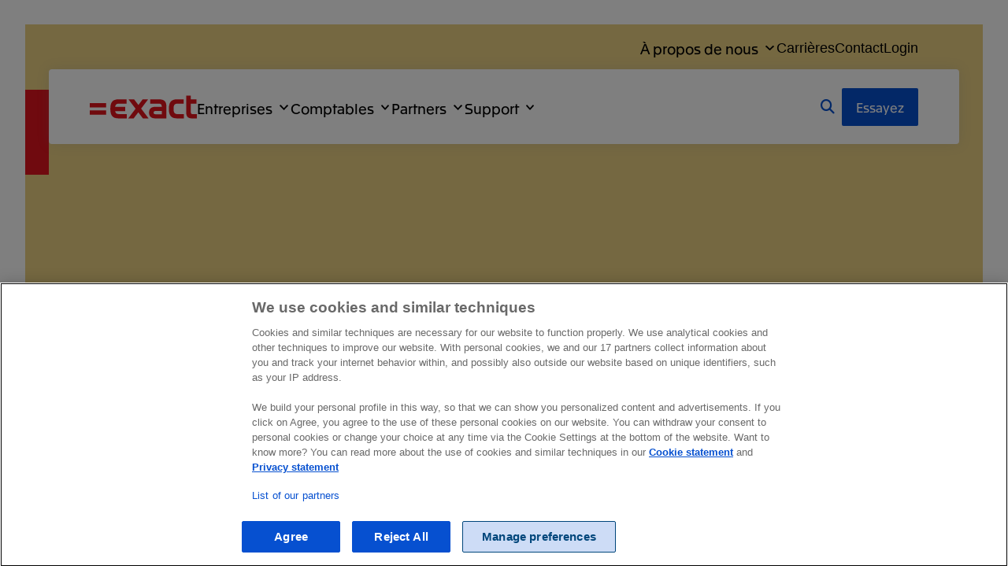

--- FILE ---
content_type: text/html; charset=utf-8
request_url: https://www.exact.com/befr/produits/gestion-des-projets
body_size: 19869
content:
<!DOCTYPE html>
<html class="html no-js" lang="fr-be" dir="ltr">
<head><script type="application/javascript">global_layer = [];global_layer.push({"event":"page_load","page_type":"","funnel_stage":"","country_iso_code":"fr-BE"})(() => {fetch('/index.php?option=com_ajax&plugin=exact&group=system&format=raw&action=transactionId', {method: 'POST',credentials: 'same-origin'}).then(r => r.json()).then(data => {global_layer.push({'dL_pageTitle':'Gérez vos projets un logiciel de gestion de projets | Exact','dL_countryIso':'fr-BE','dL_breadCrumb':'Home > Produits > Gestion de Projets','dL_businessUnit':'exact','dL_funnelStage':'sell','dL_productCode':'project management','country_iso_code':'fr-BE','transactionId': data.data});})})()</script>
    


<meta charset="utf-8">
	<meta http-equiv="X-UA-Compatible" content="IE=edge">
	<meta name="facebook-domain-verification" content="auqkwe0ozyh66ase4cassq5cgisq46">
	<meta name="viewport" content="width=device-width, initial-scale=1.0">
	<meta name="mobile-web-app-capable" content="yes">
	<meta name="apple-mobile-web-app-capable" content="yes">
	<meta name="apple-mobile-web-app-status-bar-style" content="black">
	<meta name="apple-mobile-web-app-title" content="Exact">
	<meta name="msapplication-TileColor" content="#e1141d">
	<meta name="msapplication-config" content="media/templates/site/pwttemplate/images/favicon/browserconfig.xml">
	<meta name="theme-color" content="#e1141d">
	<meta name="robots" content="index, follow">
	<meta name="description" content="Le logiciel intègre la comptabilité et le CRM au suivi des heures, au contrôle des projets, à la planification de capacité, à l’achat et à la facturation.">
	<meta name="generator" content="Exact">
	<title>Gérez vos projets un logiciel de gestion de projets | Exact</title>
	<link href="https://www.exact.com/befr/produits/gestion-des-projets" rel="alternate" hreflang="fr-BE">
	<link href="https://www.exact.com/es/productos/gestion-de-proyectos" rel="alternate" hreflang="es-ES">
	<link href="https://www.exact.com/de/produkte/projektmanagement" rel="alternate" hreflang="de-DE">
	<link href="https://www.exact.com/fr/produits/gestion-de-projets" rel="alternate" hreflang="fr-FR">
	<link href="https://www.exact.com/benl/producten/project-management" rel="alternate" hreflang="nl-BE">
	<link href="https://www.exact.com/nl/producten/projectadministratie" rel="alternate" hreflang="nl-NL">
	<link href="https://files.exact.com" rel="dns-prefetch">
	<link href="https://match.prod.bidr.io" rel="preconnect">
	<link href="https://snap.licdn.com" rel="preconnect">
	<link href="https://googleads.g.doubleclick.net" rel="preconnect">
	<link href="https://connect.facebook.net" rel="preconnect">
	<link href="https://www.exact.com/media/templates/site/pwttemplate/images/favicon/apple-touch-icon.png" rel="apple-touch-icon" sizes="180x180">
	<link href="https://www.exact.com/media/templates/site/pwttemplate/images/favicon/favicon.ico" rel="alternate icon" type="image/vnd.microsoft.icon">
	<link href="https://www.exact.com/media/templates/site/pwttemplate/images/favicon/favicon-32x32.png" rel="icon" type="image/png" sizes="32x32">
	<link href="https://www.exact.com/media/templates/site/pwttemplate/images/favicon/favicon-16x16.png" rel="icon" type="image/png" sizes="16x16">
	<link href="https://www.exact.com/media/templates/site/pwttemplate/images/favicon/site.webmanifest" rel="manifest" crossorigin="use-credentials">
	<link href="https://www.exact.com/media/templates/site/pwttemplate/images/favicon/safari-pinned-tab.svg" rel="mask-icon" color="#e1141d">
<link href="/media/templates/site/pwttemplate/css/font.css?fd2fab" rel="stylesheet">
	<link href="/media/templates/site/pwttemplate/css/fontawesome-free.css?fd2fab" rel="stylesheet">
	<link href="/media/templates/site/pwttemplate/css/style.css?fd2fab" rel="stylesheet">
	<link href="/media/vendor/joomla-custom-elements/css/joomla-alert.min.css?0.4.1" rel="stylesheet">
<script src="/media/vendor/jquery/js/jquery.min.js?3.7.1"></script>
	<script src="/media/legacy/js/jquery-noconflict.min.js?504da4"></script>
	<script src="/media/templates/site/pwttemplate/js/a11y-dialog.min.js?fd2fab" defer></script>
	<script src="/media/templates/site/pwttemplate/js/consent.js?fd2fab"></script>
	<script src="/media/mod_exact_contact/js/script.js?fd2fab"></script>
	<script type="application/json" class="joomla-script-options new">{"csrf.token":"68d0a301b3638d934b1c895759fd4a49","joomla.jtext":{"ERROR":"Erreur","MESSAGE":"Message","NOTICE":"Annonce","WARNING":"Avertissement","JCLOSE":"Close","JOK":"OK","JOPEN":"Open"},"system.paths":{"root":"","rootFull":"https:\/\/www.exact.com\/","base":"","baseFull":"https:\/\/www.exact.com\/"}}</script>
	<script src="/media/system/js/core.min.js?2cb912"></script>
	<script src="/media/templates/site/pwttemplate/js/scripts.js?fd2fab" defer></script>
	<script src="/media/templates/site/pwttemplate/js/search.js?fd2fab" defer></script>
	<script src="/media/templates/site/pwttemplate/js/navigation.js?fd2fab" defer></script>
	<script src="/media/system/js/messages.min.js?9a4811" type="module"></script>
	<script src="/components/com_sppagebuilder/assets/js/jquery.parallax.js?efcb014a6f41a6d880968ea58653b58d"></script>
	<script src="/components/com_sppagebuilder/assets/js/sppagebuilder.js?efcb014a6f41a6d880968ea58653b58d" defer></script>
	<script>
window.addEventListener('OneTrustGroupsUpdated', () => {
    const getCookie = name => {
        const match = document.cookie.match(new RegExp('(^|;\s*)' + name + '=([^;]*)'));
        return match ? decodeURIComponent(match[2]) : null;
    };
    
    if (!getCookie('OptanonConsent') || (!getCookie('OptanonConsent').includes('C0005:1') && !getCookie('OptanonConsent').includes('C0005%3A1'))) {
        return;
    }
    
    const s = document.createElement('script');
    s.type = 'text/javascript';
    s.src = 'https://player.vimeo.com/api/player.js';    
    
    document.head.appendChild(s);

	var options = {
		url: "//player.vimeo.com/video/156821744?autoplay=1&dnt=1",
	};
    setTimeout(() => {
        var player = new Vimeo.Player('v-video-modal1746607252503', options);
        var btn_wrap = document.querySelector('#v-video-btn');
        player.on('play', function() {
            btn_wrap.classList.remove('pause');
            btn_wrap.classList.add('play');
        });
      
        player.on('pause', function() {
            btn_wrap.classList.remove('play');
            btn_wrap.classList.add('pause');
        });
        
        function playChap(time){
            player.setCurrentTime(time);
            player.play();
        }
	}, 500);
	
    const p = document.getElementById('modal1746607252503');
    if (p) {
        p.addEventListener('show', function (event) {
            if (player) {
                player.play();
            }
        });				
        p.addEventListener('hide', function (event) {
            if (player) {
                player.pause();
            }
        });
    }
   					
	
});
</script>
	<script><!-- Google Tag Manager -->
(function(w,d,s,l,i){w[l]=w[l]||[];w[l].push({'gtm.start':
new Date().getTime(),event:'gtm.js'});var f=d.getElementsByTagName(s)[0],
j=d.createElement(s),dl=l!='dataLayer'?'&l='+l:'';j.async=true;j.src=
'https://www.googletagmanager.com/gtm.js?id='+i+dl;f.parentNode.insertBefore(j,f);
})(window,document,'script','global_layer','GTM-PRCMV8');
<!-- End Google Tag Manager --></script>
	<script>
if ('querySelector' in document && 'addEventListener' in window) {
    (function () {
        const pushEvent = () => {
            global_layer.push({
                event: 'search',
                search_term: document.getElementById('searchInput').value,
            });
        }
        
		const generateResults = (title = '', url = '', text = '') => {
		    const div = document.getElementById('results');
		    const element = document.createElement('li');
		    element.className = 'result' + (title === 'TPL_PWTTEMPLATE_SEARCHBAR_ALLRESULTS' ? ' result-all' : '');
			const link = document.createElement('a');

		    if (url) {
		        link.href = url;
		        link.className = 'resultLink' + (title === 'TPL_PWTTEMPLATE_SEARCHBAR_ALLRESULTS' ? ' button button--primary' : '');
		        link.textContent = title;
		        element.appendChild(link);
		    }

		    if (text) {
		        const resultText = document.createElement('p');
		        resultText.textContent = text;
		        (link || element).appendChild(resultText);
		    }
		    
		    element.addEventListener('click', pushEvent);

		    div.appendChild(element);
		}

        const debounce = (func, wait, immediate) => {
            let timeout;
            return function() {
                const context = this, args = arguments;
                const later = () => {
                    timeout = null;
                    if (!immediate) func.apply(context, args);
                };
        
                const callNow = immediate && !timeout;
                clearTimeout(timeout);
                timeout = setTimeout(later, wait);
                if (callNow) func.apply(context, args);
            };
        };

		const request = debounce(() => {
            const formAction = 'TPL_PWTTEMPLATE_SEARCHBAR_ACTION';
            const label = 'TPL_PWTTEMPLATE_SEARCHBAR_ALLRESULTS';
            const searchPhrase = encodeURIComponent(document.getElementById('searchInput').value);
            const language = encodeURIComponent('TPL_PWTTEMPLATE_SEARCHBAR_LANGRESULTS');
        
            const xhr = new XMLHttpRequest();
            xhr.open('GET', `/nl?option=com_ajax&plugin=pwtelastic&format=json&search=${searchPhrase}&lang=${language}`, true);
            xhr.onload = () => {           
                if (xhr.status >= 200 && xhr.status < 400) {
                    const response = JSON.parse(xhr.responseText);
                    if (response.success && response.success === true) {
                        const div = document.getElementById('results');
        
                        while (div.firstChild) {
                            div.removeChild(div.firstChild);
                        }
        
                        if (response.data[0].content.hits.length) {
                            response.data[0].content.hits.slice(0, 0).forEach(e => {
                                const title = e._source.title || 'No Title';
                                const url = e._source.url || '#';
                                const text = e._source.text || 'No Description';
                                generateResults(title, url, text);
                            });
        
                            if (formAction.length && label.length && response.data[0].content.hits.length > 0) {
                                generateResults(label, `${formAction}?search=${searchPhrase}`);
                            }
                        } else {
                            generateResults(false, false, 'TPL_PWTTEMPLATE_SEARCHBAR_NORESULTS');
                        }
        
                        global_layer.push({
                            event: 'customEvent',
                            eventCategory: 'Site Search',
                            eventAction: 'Query',
                            eventLabel: searchPhrase
                        });
                    }
                }
            };
            xhr.send();
        }, 1000);

		document.addEventListener('DOMContentLoaded', function() {
			document.getElementById('searchInput').addEventListener('keyup', request);
			document.getElementById('search').addEventListener('submit', pushEvent);
		});
    }());
}
</script>
	<script>;(function ($) {
	$.ajaxSetup({
		headers: {
			'X-CSRF-Token': Joomla.getOptions('csrf.token')
		}
	});
})(jQuery);</script>
	<script type="application/ld+json">{
	"@context": "https://schema.org",
	"@type": "BreadcrumbList",
	"itemListElement": [{"@type":"ListItem","position":1,"name":"Exact","item":"https:\/\/www.exact.com\/"},{"@type":"ListItem","position":2,"item":"https:\/\/www.exact.com\/befr\/produits","name":"Produits"},{"@type":"ListItem","position":3,"item":"https:\/\/www.exact.com\/befr\/produits\/gestion-des-projets","name":"Gestion de Projets"}]}
</script>
	<meta property="og:title" content="Gérez vos projets un logiciel de gestion de projets" />
	<meta property="og:type" content="website" />
	<meta property="og:url" content="https://www.exact.com/befr/produits/gestion-des-projets" />
	<meta property="og:site_name" content="Exact" />
	<meta name="twitter:card" content="summary" />
	<meta name="twitter:site" content="Exact" />
	<link href="https://www.exact.com/befr/produits/gestion-des-projets" rel="canonical">

</head>

<body id="default-page" class=" option-com_sppagebuilder view-page no-layout no-task itemid-1657  path-befr-produits-gestion-des-projets">
    <!-- Google Tag Manager (noscript) -->
    <noscript>
        <iframe src="https://www.googletagmanager.com/ns.html?id=GTM-PRCMV8" height="0" width="0" style="display:none;visibility:hidden"></iframe>
    </noscript>
    <!-- End Google Tag Manager (noscript) -->
<script>
    document.documentElement.classList.add('js');
    document.documentElement.classList.remove('no-js');

</script>

<div id="system-message-container" aria-live="polite"></div>


<div class="skip">
    <ul class="inner">
        <li><a href="#inhoud">Ga naar de hoofdinhoud</a></li>
        <li><a href="#hoofdnavigatie">Ga naar het hoofdmenu</a></li>
        <li><a href="#page-footer">Ga naar de footer van de site</a></li>
    </ul>
</div>

<header class="pageheader" data-keeptrack="height" id="pageheader" role="banner">
    <div class="container">
        <div class="pageheader__logo"><a href="https://www.exact.com/befr" class="logo" id="logo" title="Naar beginpagina van Exact"><svg role="img" aria-label="Exact" xmlns="http://www.w3.org/2000/svg" viewBox="0 0 170 36" width="170" height="36" focusable="false"><path fill="#e1141d" d="M25.963 11.675H0v6.824h25.963v-6.824Zm0 11.782H0v6.824h3.424v-.001h19.114v.001h3.425v-6.824Zm88.331 5.97h-10.236c-1.705 0-2.719-.907-2.719-2.56 0-1.652 1.014-2.558 2.719-2.558h10.236v5.118Zm-4.745-23.669H95.897v6.823h13.225c4.045 0 5.139 1.554 5.17 5.118h-10.554c-6.237 0-9.649 3.199-9.649 9.168 0 5.919 3.412 9.171 9.649 9.171h16.58l.006-.001h1.326V17.434c0-7.891-2.985-11.676-12.101-11.676Zm38.352 23.456h-8.582c-4.639 0-6.346-2.239-6.346-8.316 0-6.077 1.707-8.316 6.346-8.316h8.475l.013-.001h1.324V5.758h-10.559c-9.435 0-13.061 4.691-13.061 15.14 0 10.448 3.626 15.139 13.061 15.139h10.661v-6.823h-1.332Zm-89.217 0H46.422c-3.855 0-5.646-1.365-6.142-4.796H52.2v.004h4.186v-1.216c.003-.04.005-.081.005-.123v-4.158c0-.041-.002-.082-.005-.123v-1.203H55.21a1.54 1.54 0 0 0-.151-.007H40.253c.455-3.555 2.241-5.011 6.169-5.011h12.155V5.758h-3.655v.001h-9.246c-9.436 0-13.06 4.69-13.06 15.139 0 10.447 3.624 15.14 13.06 15.14h11.675l.014-.001h1.319v-6.823Zm111.316 0h-7.251c-1.439 0-2.294-1.012-2.294-2.825V12.581h8.903V5.759h-8.903V0H153.1v26.921c0 6.239 2.932 9.117 9.009 9.117h6.557l.014-.001H170v-6.823Zm-77.739 5.438L81.494 20.44 91.568 7.144l1.05-1.386h-8.64l-.726.959-6.077 8.022-6.078-8.022-.727-.959h-8.959l11.284 14.894-11.657 15.386 2.943-.001h5.696l.727-.958v-.001l6.611-8.725 6.61 8.725.727.959h8.959l-1.05-1.385Z"/></svg></a>        </div>
        <div class="pageheader__navigation">
            <nav class="navigation_container" id="hoofdnavigatie" aria-label="Hoofdmenu">
                <button type="button" class="mobile-search-toggle toggle-search fas fa-search"><span
                            class="visually:hidden">Rechercher</span></button>
                <div class="navigation-wrapper">
                    <ul class="nav menu">
	<li class="deeper parent dropdown menu-item-ondernemers">
		<a href="/befr/produits" data-toggle="dropdown">Entreprises</a>
		<div class="mainmenu-dropdown dropdown-menu">
			<div class="container">
				<div class="row">
					<div class="col-12 col-md-12">
						<div class="row">
							<div class="col-12 col-md-3 col-menu">
								<span class="h4">Financier</span>
								<ul class="nav">
									<li><a href="/befr/produits/comptabilite">Comptabilité<br /><small>Programme de comptabilité pour PME</small></a></li>
									<!--<li><a href="/befr/produits/gestion-financiere">Gestion Financière<br /><small>Intégration de tous les processus financiers</small></a></li>-->
									<li><a href="/befr/produits/facture">Facturation<br /><small>Facturation simplifiée, y compris avec Peppol</small></a></li>
									<li><a href="/befr/extensions/gestion-des-abonnements">Gestion des abonnements<br /><small>Gestion intelligente des abonnements </small></a></li>
								</ul>
							</div>
							<div class="col-12 col-md-3 col-menu">
								<span class="h4">ERP</span>
								<ul class="nav">
									<li><a href="/befr/produits/production">Production<br /><small>Logiciel ERP pour les entreprises de production</small></a></li>
									<li><a href="/befr/produits/commerce">Commerce<br /><small>Logiciel de gestion des commandes et des stocks</small></a></li>
									<li><a href="/befr/produits/gestion-des-projets">Gestion de Projets<br /><small>Gestion centralisée des projets, du temps et de la comptabilité</small></a></li>
								</ul>
							</div>
							<div class="col-12 col-md-3 col-menu">
								<span class="h4">CRM</span>
								<ul class="nav">
									<li><a href="/befr/produits/crm">CRM<br /><small>Toutes vos données clients au même endroit</small></a></li>
								</ul>
							</div>
							<div class="col-12 col-md-3 col-menu">
								<span class="h4">GRH</span>
								<ul class="nav">
									<li><a href="/befr/software/exact-officient">Exact Officient<br /><small>Digitalisation de l’ensemble du processus RH</small></a></li>
								</ul>
							</div>
						</div>
						<div class="row">
							<div class="col-12 offset-sm-3 col-sm-6"><a href="/befr/produits" class="btn btn-light-blue btn-block btn-view-all">Tout pour les entreprises</a></div>
						</div>
					</div>
				</div>
			</div>
		</div>
	</li>
	<li class="deeper parent dropdown menu-item-accountants">
		<a href="/befr/produits/accountancy" data-toggle="dropdown">Comptables</a>
		<div class="mainmenu-dropdown dropdown-menu">
			<div class="container">
				<div class="row">
					<div class="col-12 col-md-8">
						<div class="row">
							<div class="col-12 col-md-4 col-menu">
								<span class="h4">Services</span>
								<ul class="nav">
									<li><a href="/befr/produits/accountancy">Comptabilité<br /><small>Pour les petits et grands cabinets d'expertise comptable </small></a></li>
								</ul>
							</div>
							<div class="col-12 col-md-4 col-menu">
								<span class="h4">Gestion du cabinet comptable</span>
								<ul class="nav">
									<li><a href="/befr/produits/accountancy/gestion-du-cabinet-comptable">Gestion du cabinet comptable<br /><small>Donne un aperçu de la situation au sein de votre bureau </small></a></li>
								</ul>
							</div>
							<div class="col-12 col-md-4 col-menu">
								<span class="h4">Collaborer</span>
								<ul class="nav">
									<li><a href="/befr/produits/accountancy/administrations-clients">Avec vos clients<br /><small>Livraison, communication et compréhension</small></a></li>
								</ul>
							</div>
						</div>
						<div class="row">
							<div class="col-12 offset-sm-3 col-sm-6"><a href="/befr/produits/accountancy" class="btn btn-light-blue btn-block btn-view-all">Tout pour les comptables</a></div>
						</div>
					</div>
					<div class="col-12 col-md-4 menu-sidebar bg-navy-20 hidden-xs">
						<span class="h4">Connaissances</span>
						<ul class="menu-sidebar-list">
							<li><a href="/befr/blog/accountancy">Blog<br /><small>Perspectives et informations générales</small></a></li>
							<li><a href="/befr/support">Support<br /><small>Nous sommes toujours à votre disposition</small></a></li>
							<li><a href="/befr/industrie/accountancy/resource-center">Resource center<br /><small>Collaborez plus intelligemment avec vos clients</small></a></li>
						</ul>
            <div class="menu-sidebar-articles">
							<a href="/befr/blog/accountancy/comment-aider-des-maintenant-vos-clients-avec-la-facturation-electronique-en-tant-que-comptable" class="menu-article">
								<div class="row">
									<div class="col-12 col-sm-3"><div class="article-image"><img src="/images/blog/2024/09/30_03edb883d2_ExactOfficiumUniversalis-By-Fredography-Full-36_900.jpg" alt="Comment aider dès maintenant vos clients avec la facturation électronique en tant que comptable " class="img-fluid" /></div></div>
									<div class="col-12 col-sm-9"><small>Comment aider dès maintenant vos clients avec la facturation électronique en tant que comptable </small></div>
								</div>
              </a>
							
							<a href="/befr/blog/accountancy/profitez-aujourd-hui-desnombreux-avantages-de-peppol-et-de-la-facturation-electronique" class="menu-article">
								<div class="row">
									<div class="col-12 col-sm-3"><div class="article-image"><img src="/images/blog/2024/05/21_af7fd38282_InzichtenCampagne_ACY_Banners_Expert_Wilco_900x506px__900.jpg" alt="Profitez aujourd’hui des nombreux avantages de Peppol et de la facturation électronique" class="img-fluid" /></div></div>
									<div class="col-12 col-sm-9"><small>Profitez aujourd’hui des nombreux avantages de Peppol et de la facturation électronique </small></div>
								</div>
              </a>
						</div>
					</div>
				</div>
			</div>
		</div>
	</li>
	<li class="deeper parent dropdown menu-item-partners">
		<a href="/befr/partenaires" data-toggle="dropdown">Partners</a>
		<div class="mainmenu-dropdown dropdown-menu">
			<div class="container">
				<div class="row">
					<div class="col-12 col-md-6">
						<div class="row">
							<div class="col-12 col-md-6 col-menu">
								<span class="h4">Exact Online</span>
								<ul class="nav">
									<li><a href="/befr/partenaires">Revendeurs<br /><small>Une expertise dans chaque secteur</small></a></li>
									<li><a href="/befr/app-store">App Store<br /><small>Exact Online App Store</small></a></li>
									<li><a href="/befr/partenaires/enseignement">Pour l'Enseignement<br /><small>Pour les futurs comptables et experts-comptables</small></a></li>
								</ul>
							</div>
						</div>
					</div>
					<div class="col-12 col-md-6 menu-sidebar bg-navy-20 hidden-xs">
						<span class="h4">Connaissances</span>
						<ul class="menu-sidebar-list">
							<li><a href="/befr/blog">Blog<br /><small>Perspectives et informations générales</small></a></li>
							<li><a href="https://partners.exact.com/docs/Home.aspx?ID=20613" target="_blank" rel="noopener">Mid Market portal<br /><small>Connectez-vous au portail partenaire</small></a></li>
						</ul>
            <div class="menu-sidebar-articles">
							<a href="/befr/nouvelles/un-assistant-personnel-pour-tout-le-monde-tel-est-le-principe-d-exact-assistant" class="menu-article">
								<div class="row">
									<div class="col-12 col-sm-3"><div class="article-image"><img src="/images/blog/2024/11/20_423bb9a279_Exact-Assistant_900.jpg" alt="« Un assistant personnel pour tout le monde : tel est le principe d’Exact Assistant » " class="img-fluid" /></div></div>
									<div class="col-12 col-sm-9"><small>« Un assistant personnel pour tout le monde : tel est le principe d’Exact Assistant » </small></div>
								</div>
              </a>
							<a href="/befr/nouvelles/trustteam-grand-vainqueur-du-prix-partenaire-de-l-annee-d-exact" class="menu-article">
								<div class="row">
									<div class="col-12 col-sm-3"><div class="article-image"><img src="/images/blog/2024/09/26_5c6ef14623_Exact-Partner-of-the-Year-2024_900.jpg" alt="Trustteam, grand vainqueur du prix Partenaire de l’Année d’Exact " class="img-fluid" /></div></div>
									<div class="col-12 col-sm-9"><small>Trustteam, grand vainqueur du prix Partenaire de l’Année d’Exact </small></div>
								</div>
              </a>
							<a href="/befr/nouvelles/exact-cross-deux-nouveaux-parcours-pour-la-nouvelle-saison" class="menu-article">
								<div class="row">
									<div class="col-12 col-sm-3"><div class="article-image"><img src="/images/blog/2024/08/23_0115b42c96_Exact-Cross_900.jpg" alt="Exact Cross : deux nouveaux parcours pour la nouvelle saison " class="img-fluid" /></div></div>
									<div class="col-12 col-sm-9"><small>Exact Cross : deux nouveaux parcours pour la nouvelle saison </small></div>
								</div>
              </a>
						</div>
					</div>
				</div>
			</div>
		</div>
	</li>
	<li class="deeper parent dropdown menu-item-support">
		<a href="/befr/support" data-toggle="dropdown">Support</a>
		<div class="mainmenu-dropdown dropdown-menu">
			<div class="container">
				<div class="row">
					<div class="col-12 col-md-8">
						<div class="row">
							<div class="col-12 col-md-4 col-menu">
								<span class="h4">Support</span>
								<ul class="nav">
									<li><a href="/befr/support">Support Portals<br /><small>Le point de départ de toutes vos questions</small></a></li>
									<li><a href="https://status.exact.com/" target="_blank" rel="noopener">Disponibilité Exact Online<br /><small>État actuel de nos systèmes</small></a></li>
								</ul>
							</div>
							<div class="col-12 col-md-4 col-menu">
								<span class="h4">Services</span>
								<ul class="nav">
									<li><a href="/befr/formation">Formation<br /><small>Toujours en développement</small></a></li>
									<li><a href="/befr/services/consultancy">Consultancy<br /><small>Tirez le maximum de votre logiciel</small></a></li>
								</ul>
							</div>
							<div class="col-12 col-md-4 col-menu">
								<span class="h4">Releases</span>
								<ul class="nav">
									<li><a href="/befr/releases">Archive<br /><small>Toutes nos versions</small></a></li>
								</ul>
							</div>
						</div>
						<div class="row">
							<div class="col-12 offset-sm-3 col-sm-6"><a href="/befr/support" class="btn btn-light-blue btn-block btn-view-all">Toutes nos options de support</a></div>
						</div>
					</div>
				</div>
			</div>
		</div>
	</li>
</ul>
<ul class="nav menu menu-right">
	<li class="menu-try-now"><a href="/befr/essayez" class="btn btn-blue">Essayez</a></li>
	<li class="menu-search"><a class="toggle-search fas fa-search hidden-xs" href="#"> </a></li>
</ul>
<ul class="nav menu top-menu">
	<li class="deeper parent dropdown">
		<a href="/befr/produits" data-toggle="dropdown">À propos de nous</a>
		<div class="mainmenu-dropdown dropdown-menu">
			<div class="container">
				<div class="row">
					<div class="col-12 col-md-5">
						<div class="row">
							<div class="col-12 col-menu">
								<span class="h4">Exact</span>
								<ul class="nav">
									<li><a href="/befr/a-propos-de-nous" target="_blank" rel="noopener">A propos d'Exact<br /><small>Quelle est notre histoire ?</small></a></li>
									<li><a href="/befr/a-propos-de-nous/direction-de-l-entreprise" target="_blank" rel="noopener">Direction de l'entreprise<br /><small>Donner l'exemple</small></a></li>
									<li><a href="/befr/a-propos-de-nous/entreprendre-de-maniere-responsable" target="_blank" rel="noopener">Entreprendre de manière responsable<br /><small>Pour une société meilleure</small></a></li>
									<li><a href="/befr/a-propos-de-nous/exact-companies">Exact companies<br /><small>La famille Exact</small></a></li>
								</ul>
							</div>
						</div>
					</div>
					<div class="col-12 col-md-7 menu-sidebar bg-navy-20 hidden-xs">
						<div class="row">
							<div class="col-12 col-md-6">
								<span class="h4">Connecter</span>
								<ul class="menu-sidebar-list">
									<li><a href="/befr/blog">Blog<br /><small>Perspectives et informations générales</small></a></li>
									<li><a href="/befr/nouvelles">Nouvelles<br /><small>Les dernières nouvelles d’Exact</small></a></li>
									<li><a href="/befr/evenements">Événements<br /><small>Où sommes-nous présents ?</small></a></li>
								</ul>
							</div>
							<div class="col-12 col-md-6">
                <div class="divider"></div>
                <div class="menu-sidebar-articles">
									<a href="/befr/a-propos-de-nous/intelligence-artificielle" class="menu-article">
										<div class="row">
											<div class="col-12 col-sm-3"><div class="article-image"><img src="/images/blog/menu-thumbs/exact-assistant.jpg" alt="Faites passer l’automatisation au niveau supérieur grâce à l’IA " class="img-fluid" /></div></div>
											<div class="col-12 col-sm-9"><small>Faites passer l’automatisation au niveau supérieur grâce à l’IA  </small></div>
										</div>
                  </a>
									<a href="/befr/nouvelles/exact-lance-exact-assistant-un-outil-d-ia-qui-permet-aux-entrepreneurs-de-travailler-plus-efficacement" class="menu-article">
										<div class="row">
											<div class="col-12 col-sm-3"><div class="article-image"><img src="/images/blog/2024/11/20_4da431c019_Chief-Product-Officer-Joep-Hoeks---Exact-Live-2024_900.JPG" alt="Exact lance Exact Assistant, un outil d’IA qui permet aux entrepreneurs de travailler plus efficacement " class="img-fluid" /></div></div>
											<div class="col-12 col-sm-9"><small>Exact lance Exact Assistant, un outil d’IA qui permet aux entrepreneurs de travailler plus efficacement </small></div>
										</div>
                  </a>
									<a href="/befr/nouvelles/de-la-feuille-de-calcul-au-logiciel-entreprise-professionnels-peuvent-desormais-migrer-facilement" class="menu-article">
										<div class="row">
											<div class="col-12 col-sm-3"><div class="article-image"><img src="/images/blog/2025/01/31_3bd9691624_GettyImages-1411007810-1-1_900.jpg" alt="De la feuille de calcul au logiciel d’entreprise: les professionnels peuvent désormais migrer facilement " class="img-fluid" /></div></div>
											<div class="col-12 col-sm-9"><small>De la feuille de calcul au logiciel d’entreprise: les professionnels peuvent désormais migrer facilement </small></div>
										</div>
                  </a>
								</div>
							</div>
						</div>
					</div>
				</div>
			</div>
		</div>
	</li>
	<li><a href="/befr/travailler-chez/postes-vacants">Carrières</a></li>
	<li><a href="/befr/contact">Contact</a></li>
	<li><a href="/befr/login">Login</a></li>
</ul>


<style>
.pricing-features ul li { display: inherit; }

.mainmenu.navbar .dropdown-menu .container::before { background: none; }
.mainmenu-dropdown span.h4 { text-transform: uppercase; font-size: 16px; display: inline-block; margin-bottom: 20px; }
.dropdown-menu a:not([class]):hover { text-decoration: none; }

.mod_contact_options.show-contact { animation: bounceIn 0.35s ease-out; }
.btn-contact div:not(.contactIcons) { margin-left: 28px; }
.mod_contact_options .btn { overflow: hidden; justify-content: normal; position: relative; }
.contactIcons { display: flex; flex-direction: column; position: absolute; left: 24px; transform: scale(-1, 1); top: 0; animation: loop 12s infinite; }
.contactIcons i { padding: 25px 0; display: flex; align-items: center; }
@media (max-width: 36em) {
	.mod_contact_options .btn { justify-content: center; }
}
@keyframes bounceIn {
	0% { padding-bottom: 0; }
	70% { padding-bottom: 80px; }
	100% { padding-bottom: 20px; }
}
@keyframes loop {
	0% { top: 10em; }
	3% { top: 0; }
	30% { top: 0; }
	33% { top: -64px; }
	63% { top: -64px; }
	66% { top: -128px; }
	98% { top: -128px; }
	100% { top: -192px; }
}
</style>

    <script>
        $(document).ready(function () {
            let path = location.pathname;
            let trialCTA = $('.menu-try-now > .btn-blue');
        
            let trialLink = [
                {
                    regex: '.*\/befr//.*\/commerce.*',
                    link: '/befr/produits/commerce/essayez/plus'
                },
                
                
                {
                    regex: '.*\/befr//.*accountancy.*',
                    link: '/befr/produits/accountancy/essayez'
                },
                {
                    regex: '\/befr//produits\/comptabilite\$',
                    link: '/befr/produits/comptabilite/essayez'
                },
                {
                    regex: '\/befr//produits\/comptabilite\/fonctions-prix',
                    link: '/befr/produits/comptabilite/essayez'
                },
                {
                    regex: '\/befr//produits\/comptabilite\/demo',
                    link: '/befr/produits/comptabilite/essayez'
                },
                {
                    regex: '\/befr//produits\/comptabilite\/demo\/video',
                    link: '/befr/produits/comptabilite/essayez'
                },
                {
                    regex: '\/befr//produits\/comptabilite\/essayez\$',
                    link: '/befr/produits/comptabilite/essayez'
                },
                {
                    regex: '\/befr//produits\/comptabilite\/essayez\/essentials',
                    link: '/befr/produits/comptabilite/essayez'
                },
                {
                    regex: '\/befr//produits\/comptabilite\/essayez\/plus',
                    link: '/befr/produits/comptabilite/essayez'
                },
                {
                    regex: '\/befr//produits\/comptabilite\/essayez\/professional',
                    link: '/befr/produits/comptabilite/essayez'
                },
                {
                    regex: '\/befr//produits\/comptabilite\/essayez\/plus',
                    link: '/befr/produits/comptabilite/essayez'
                },
                {
                    regex: '.*\/befr//.*comptabilite.*',
                    link: '/befr/produits/comptabilite/essayez/plus'
                },
                {
                    regex: '.*\/befr//.*gestion-des-projets.*',
                    link: '/befr/produits/gestion-des-projets/essayez'
                },
          {
                    regex: '.*\/befr\/.*facturation.*',
                    link: '/befr/essayez'
                },
          {
                    regex: '.*\/befr\/.*crm.*',
                    link: '/befr/produits/crm/essayez'
                }
            ]
        
            for (let i = 0; i < trialLink.length; i++) {
                if (new RegExp(trialLink[i].regex).test(path)) {
                    $(trialCTA).attr("href", trialLink[i].link)
                    break;
                } 
            }
    
        let contactBtn = $('.mod_contact_options .btn-contact');
    
        contactBtn.html(
            '<div>Veuillez nous contacter</div><div class="contactIcons"><i class="fas fa-phone"></i><i class="fas fa-comment"></i><i class="fas fa-envelope"></i></div>'
        );
        });
        </script>
                </div>
            </nav>
        </div>

        <div id="search-placeholder" class="search">    <search role="search" id="searchBar" class="search__wrapper">
        <form method="get" id="search" action="TPL_PWTTEMPLATE_SEARCHBAR_ACTION">
            <label class="visually:hidden" for="searchInput">TPL_PWTTEMPLATE_SEARCHBAR_SEARCH_LABEL</label>
            <input id="searchInput" type="search" name="search" placeholder="Entrez votre terme de recherche" class="wide form-control" value=""/>
            <button type="submit" data-search class="button">
                <span class="fas fa-search" aria-hidden="true"></span>
            </button>
        </form>
        <div class="search-results__wrapper">
            <ul id="results" class="list"></ul>
        </div>
    </search>
</div>
    </div>
    <div class="container-below">
        <div class="pageheader__navigation-below">
            <div id="mod-exact-contact818" class="mod-exact-contact js-exact-contact">
    <p><span class="fas fa-user" aria-hidden="true"></span><a href="/befr/contact" >Veuillez nous contacter</a></p>
</div>

        </div>
    </div>
</header>


<main id="inhoud" class="main" data-page-id="14377">
		<div id="section-id-1728396991907" class="container max:widest c-header max:none style:mustard:light max:widest"style="--eds-backbone-wrapper-bg:var(--eds-no-bg);--eds-backbone-start-height:0rem;--eds-backbone-end-bg:var(--eds-dark-red);--eds-backbone-end-height:var(--eds-backbone-height-default);"> <div class="grid" > <div class="stack g-col-12 g-col-lg-6"><h1 class=" heading:xl  balance-text" id="logiciel-tout-en-un-pour-la-gestion-de-projet">Logiciel tout-en-un pour la gestion de projet</h1><p>Avec le logiciel de gestion de projet d’Exact, vous associez en toute simplicité vos projets, votre suivi des heures et votre comptabilité. Vous gagnez ainsi un temps précieux pour ce qui compte vraiment : la réussite de vos projets.</p><div class="cluster cluster--s:0"><a class="button button--primary" href="/befr/produits/gestion-des-projets/essayez/standard"><span class="button__text">Essayez 30 jours gratuitement</span></a><a class="button button--text" href="/befr/produits/gestion-des-projets/demo"><span class="button__text">Démo personelle</span></a></div></div><div class="stack g-col-12 g-col-lg-6"><div class="addon-image_layouts"><div class="image-layout--collage  image-layout--collage-in-header"><figure class="image-layout__image"><div class="ratio--image ratio:1:1"><noscript><img width="" loading="lazy" src="https://www.exact.com/images/photo/cutout/Woman-smiling-laptop-01.png?tr=w-600" alt=""></noscript><img srcset="https://www.exact.com/images/photo/cutout/Woman-smiling-laptop-01.png?tr=w-32" data-srcset="https://www.exact.com/images/photo/cutout/Woman-smiling-laptop-01.png?tr=w-2400 2400w, https://www.exact.com/images/photo/cutout/Woman-smiling-laptop-01.png?tr=w-1600 1600w, https://www.exact.com/images/photo/cutout/Woman-smiling-laptop-01.png?tr=w-1200 1200w, https://www.exact.com/images/photo/cutout/Woman-smiling-laptop-01.png?tr=w-800 800w, https://www.exact.com/images/photo/cutout/Woman-smiling-laptop-01.png?tr=w-480 480w, https://www.exact.com/images/photo/cutout/Woman-smiling-laptop-01.png?tr=w-240 240w, https://www.exact.com/images/photo/cutout/Woman-smiling-laptop-01.png?tr=w-80 80w" data-sizes="auto" class="lazyload" width="" src="/images/photo/cutout/Woman-smiling-laptop-01.png" alt=""></div><div class="ratio--coverall ratio:1:1"><noscript><img width="" loading="lazy" src="https://www.exact.com/images/photo/software-flows/PSA-new-project-satisfied-customers-BEFR.png?tr=w-600" alt=""></noscript><img srcset="https://www.exact.com/images/photo/software-flows/PSA-new-project-satisfied-customers-BEFR.png?tr=w-32" data-srcset="https://www.exact.com/images/photo/software-flows/PSA-new-project-satisfied-customers-BEFR.png?tr=w-2400 2400w, https://www.exact.com/images/photo/software-flows/PSA-new-project-satisfied-customers-BEFR.png?tr=w-1600 1600w, https://www.exact.com/images/photo/software-flows/PSA-new-project-satisfied-customers-BEFR.png?tr=w-1200 1200w, https://www.exact.com/images/photo/software-flows/PSA-new-project-satisfied-customers-BEFR.png?tr=w-800 800w, https://www.exact.com/images/photo/software-flows/PSA-new-project-satisfied-customers-BEFR.png?tr=w-480 480w, https://www.exact.com/images/photo/software-flows/PSA-new-project-satisfied-customers-BEFR.png?tr=w-240 240w, https://www.exact.com/images/photo/software-flows/PSA-new-project-satisfied-customers-BEFR.png?tr=w-80 80w" data-sizes="auto" class="lazyload" width="" src="/images/photo/software-flows/PSA-new-project-satisfied-customers-BEFR.png" alt=""></div></figure></div></div></div><div class="backbone" aria-hidden="true"><span></span><span></span></div></div></div><div id="section-id-1746607252504" class="container max:wider c-featured-list backbone-padding-container max:wider"style="--eds-backbone-wrapper-bg:var(--eds-dark-red);--eds-backbone-start-bg:var(--eds-dark-red);--eds-backbone-start-height:var(--eds-backbone-height-default);--eds-backbone-end-bg:var(--eds-dark-purple);--eds-backbone-end-height:var(--eds-backbone-height-default);"> <div class="grid padding-block" > <div class="stack g-col-12 g-col-lg-6  style:mustard:light max:default"><div class="addon-modal  max:default"><template id="image-template-modal1746607252503"><figure class="dialog-selector--image"><div class="ratio:16:9"><noscript><img width="" loading="lazy" src="https://www.exact.com/images/photos/psa/psa-demo-thumb-16-9.png?tr=w-600" alt=""></noscript><img srcset="https://www.exact.com/images/photos/psa/psa-demo-thumb-16-9.png?tr=w-32" data-srcset="https://www.exact.com/images/photos/psa/psa-demo-thumb-16-9.png?tr=w-2400 2400w, https://www.exact.com/images/photos/psa/psa-demo-thumb-16-9.png?tr=w-1600 1600w, https://www.exact.com/images/photos/psa/psa-demo-thumb-16-9.png?tr=w-1200 1200w, https://www.exact.com/images/photos/psa/psa-demo-thumb-16-9.png?tr=w-800 800w, https://www.exact.com/images/photos/psa/psa-demo-thumb-16-9.png?tr=w-480 480w, https://www.exact.com/images/photos/psa/psa-demo-thumb-16-9.png?tr=w-240 240w, https://www.exact.com/images/photos/psa/psa-demo-thumb-16-9.png?tr=w-80 80w" data-sizes="auto" class="lazyload" width="" src="/images/photos/psa/psa-demo-thumb-16-9.png" alt=""></div><figcaption ><button class="button button--modal button--modal:red" type="button" data-a11y-dialog-show="modal1746607252503" style="--eds-m-button-display: flex;"><span class="fas fa-play fa-2x" aria-hidden="true"></span><span class="button__text">Visionnez la vidéo</span></button></figcaption></figure></template><div id="template-wrapper-modal1746607252503"></div>
<div data-cookieconsent  style="margin: 0 1em">
	<p >
		Pour voir cette vidéo, vous devez accepter les cookies	</p>
	<p>
		<a  data-link="cookie" href="#">Gérer les cookies</a>
	</p>
</div><template id="modal-template-modal1746607252503">
<div class="dialog-container" id="modal1746607252503" aria-hidden="true" aria-labelledby="modal1746607252503-title">
    <div class="dialog-overlay" data-a11y-dialog-hide></div>
    <div class="dialog-content dialog-content--coverall" role="document">
        <button data-a11y-dialog-hide class="dialog-close">
            <span class="visually:hidden">Close</span>
            <svg class="svg-icon" viewBox="0 0 20 20" aria-hidden="true" focusable="false">
				<path fill="currentcolor" d="M15.898,4.045c-0.271-0.272-0.713-0.272-0.986,0l-4.71,4.711L5.493,4.045c-0.272-0.272-0.714-0.272-0.986,0s-0.272,0.714,0,0.986l4.709,4.711l-4.71,4.711c-0.272,0.271-0.272,0.713,0,0.986c0.136,0.136,0.314,0.203,0.492,0.203c0.179,0,0.357-0.067,0.493-0.203l4.711-4.711l4.71,4.711c0.137,0.136,0.314,0.203,0.494,0.203c0.178,0,0.355-0.067,0.492-0.203c0.273-0.273,0.273-0.715,0-0.986l-4.711-4.711l4.711-4.711C16.172,4.759,16.172,4.317,15.898,4.045z"></path>
            </svg>
        </button>

		
		<figure id="v-video-modal1746607252503"><div class="ratio:16:9"><iframe src="//player.vimeo.com/video/156821744?autoplay=1&dnt=1" alt="" allowfullscreen="" allow="accelerometer; autoplay; clipboard-write; encrypted-media; gyroscope; picture-in-picture" title="" loading="lazy"></iframe></div></figure>    </div>
</div>
</template>
<script>
    (() => {
        const getCookie = name => {
            const match = document.cookie.match(new RegExp('(^|;\\s*)' + name + '=([^;]*)'));
            return match ? decodeURIComponent(match[2]) : null;
        };

        window.addEventListener('OneTrustGroupsUpdated', () => {
            const id = 'modal1746607252503';
            const container = document.getElementById(`template-wrapper-${id}`);
            if (getCookie('OptanonConsent') && (getCookie('OptanonConsent').includes('C0005:1') || getCookie('OptanonConsent').includes('C0005%3A1'))) {
                document.querySelectorAll(`#modal-template-${id}, #image-template-${id}`).forEach(e => container.appendChild(e.content.cloneNode(true)))
                new A11yDialog(document.getElementById(id));
                document.querySelectorAll('[data-cookieconsent]').forEach(e => e.classList.add('is:hidden'));
            }
        })
    })();
</script></div></div><div class="stack g-col-12 g-col-lg-6  max:small"><h2 class=" heading:l  balance-text align:left" id="un-logiciel-de-gestion-de-projet-pour-chaque-bureau">Un logiciel de gestion de projet pour chaque bureau</h2><p>Avec le logiciel de gestion de projet tout-en-un d’Exact, vous avez une meilleure maîtrise de vos missions et de vos travaux sous contrat. Les offres, les factures planifiées, les heures et la facturation : tout est soigneusement regroupé par projet, pour que vous ayez toujours une vue d’ensemble précise.</p><a class="button button--primary" href="/befr/produits/gestion-des-projets/fonctions-prix#features"><span class="button__text">Découvrez les fonctionnalités et les prix</span></a></div><div class="backbone" aria-hidden="true"><span></span><span></span></div></div></div><div id="section-id-1714119912962" class="container max:none c-tabs max:none tabs:horizontal max:none"style="--eds-backbone-wrapper-bg:var(--eds-dark-mustard);--eds-backbone-start-bg:var(--eds-white);--eds-backbone-start-height:var(--eds-backbone-height-small);--eds-backbone-end-height:0rem;"> <div class="grid backbone-padding-container" > <div class="g-col-12 align-self:center"><ul data-tabs><li><a href="#section-id-1714119912967" class="button button--secondary"><div class="tab-title">Ne faites pas deux fois le travail</div></a></li><li><a href="#section-id-1714119912969" class="button button--secondary"><div class="tab-title">Maîtrisez vos coûts</div></a></li><li><a href="#section-id-1714119912977" class="button button--secondary"><div class="tab-title">Votre façon de travailler</div></a></li></ul></div><div class="stack g-col-12 g-col-lg-12"><div id="section-id-1714119912967" class="container max:content c-tab tab:section-id-1714119912967 max:content"style="--eds-backbone-start-height:0rem;--eds-backbone-end-height:0rem;"> <div class="grid" > <div class="stack g-col-12 g-col-lg-6   stack--center"><div class="addon-text_block max:4 max--center"><h3 class="max:4 max--center heading:m  balance-text" id="ne-faites-pas-deux-fois-le-travail">Ne faites pas deux fois le travail</h3><p>Tout au long du processus de projet, l’outil de gestion de projet d’Exact vous évite le travail en double. Vous convertissez rapidement les devis, les heures ouvrées ou les factures d’achat reçues sous forme de facture pour votre client, avec des spécifications claires et transparentes.</p></div></div><div class="stack g-col-12 g-col-lg-6  style:mustard"><div class="addon-image_layouts style:purple  max:default"><div class="image-layout--collage "><figure class="image-layout__image"><div class="ratio--image ratio:4:3"><noscript><img width="" loading="lazy" src="https://www.exact.com/images/photo/landscape-small/woman-office-phone-01.jpg?tr=w-600" alt=""></noscript><img srcset="https://www.exact.com/images/photo/landscape-small/woman-office-phone-01.jpg?tr=w-32" data-srcset="https://www.exact.com/images/photo/landscape-small/woman-office-phone-01.jpg?tr=w-2400 2400w, https://www.exact.com/images/photo/landscape-small/woman-office-phone-01.jpg?tr=w-1600 1600w, https://www.exact.com/images/photo/landscape-small/woman-office-phone-01.jpg?tr=w-1200 1200w, https://www.exact.com/images/photo/landscape-small/woman-office-phone-01.jpg?tr=w-800 800w, https://www.exact.com/images/photo/landscape-small/woman-office-phone-01.jpg?tr=w-480 480w, https://www.exact.com/images/photo/landscape-small/woman-office-phone-01.jpg?tr=w-240 240w, https://www.exact.com/images/photo/landscape-small/woman-office-phone-01.jpg?tr=w-80 80w" data-sizes="auto" class="lazyload" width="" src="/images/photo/landscape-small/woman-office-phone-01.jpg" alt=""></div><div class="ratio--coverall ratio:1:1"><noscript><img width="" loading="lazy" src="https://www.exact.com/images/photo/software-flows/PSA_hours-registration-smartphone_BEFR.png?tr=w-600" alt="Suivi des heures avec Exact"></noscript><img srcset="https://www.exact.com/images/photo/software-flows/PSA_hours-registration-smartphone_BEFR.png?tr=w-32" data-srcset="https://www.exact.com/images/photo/software-flows/PSA_hours-registration-smartphone_BEFR.png?tr=w-2400 2400w, https://www.exact.com/images/photo/software-flows/PSA_hours-registration-smartphone_BEFR.png?tr=w-1600 1600w, https://www.exact.com/images/photo/software-flows/PSA_hours-registration-smartphone_BEFR.png?tr=w-1200 1200w, https://www.exact.com/images/photo/software-flows/PSA_hours-registration-smartphone_BEFR.png?tr=w-800 800w, https://www.exact.com/images/photo/software-flows/PSA_hours-registration-smartphone_BEFR.png?tr=w-480 480w, https://www.exact.com/images/photo/software-flows/PSA_hours-registration-smartphone_BEFR.png?tr=w-240 240w, https://www.exact.com/images/photo/software-flows/PSA_hours-registration-smartphone_BEFR.png?tr=w-80 80w" data-sizes="auto" class="lazyload" width="" src="/images/photo/software-flows/PSA_hours-registration-smartphone_BEFR.png" alt="Suivi des heures avec Exact"></div></figure></div></div></div></div></div><div id="section-id-1714119912969" class="container max:content c-tab tab:section-id-1714119912969 max:content"style="--eds-backbone-start-height:0rem;--eds-backbone-end-height:0rem;"> <div class="grid" > <div class="stack g-col-12 g-col-lg-6   stack--center"><div class="addon-text_block max:4 max--center"><h3 class="max:4 max--center heading:m  balance-text" id="maitrisez-vos-couts">Maîtrisez vos coûts</h3><p>Les tâches administratives sont intelligemment automatisées pour vous permettre de maîtriser les coûts et le budget de votre projet. Les factures d’achat sont automatiquement traitées. À chaque phase du projet, le logiciel fournit une vue d’ensemble de l’évolution des coûts et des marges.</p></div></div><div class="stack g-col-12 g-col-lg-6  max:default"><div class="addon-image_layouts style:purple  max:default"><div class="image-layout--collage "><figure class="image-layout__image"><div class="ratio--image ratio:4:3"><noscript><img width="" loading="lazy" src="https://www.exact.com/images/photo/landscape-small/man-office-computer-02.jpg?tr=w-600" alt=""></noscript><img srcset="https://www.exact.com/images/photo/landscape-small/man-office-computer-02.jpg?tr=w-32" data-srcset="https://www.exact.com/images/photo/landscape-small/man-office-computer-02.jpg?tr=w-2400 2400w, https://www.exact.com/images/photo/landscape-small/man-office-computer-02.jpg?tr=w-1600 1600w, https://www.exact.com/images/photo/landscape-small/man-office-computer-02.jpg?tr=w-1200 1200w, https://www.exact.com/images/photo/landscape-small/man-office-computer-02.jpg?tr=w-800 800w, https://www.exact.com/images/photo/landscape-small/man-office-computer-02.jpg?tr=w-480 480w, https://www.exact.com/images/photo/landscape-small/man-office-computer-02.jpg?tr=w-240 240w, https://www.exact.com/images/photo/landscape-small/man-office-computer-02.jpg?tr=w-80 80w" data-sizes="auto" class="lazyload" width="" src="/images/photo/landscape-small/man-office-computer-02.jpg" alt=""></div><div class="ratio--coverall ratio:1:1"><noscript><img width="" loading="lazy" src="https://www.exact.com/images/photo/software-flows/PSA_automatic-invoicing_BEFR.png?tr=w-600" alt="Vue d’ensemble du statut de votre projet avec le logiciel d’Exact"></noscript><img srcset="https://www.exact.com/images/photo/software-flows/PSA_automatic-invoicing_BEFR.png?tr=w-32" data-srcset="https://www.exact.com/images/photo/software-flows/PSA_automatic-invoicing_BEFR.png?tr=w-2400 2400w, https://www.exact.com/images/photo/software-flows/PSA_automatic-invoicing_BEFR.png?tr=w-1600 1600w, https://www.exact.com/images/photo/software-flows/PSA_automatic-invoicing_BEFR.png?tr=w-1200 1200w, https://www.exact.com/images/photo/software-flows/PSA_automatic-invoicing_BEFR.png?tr=w-800 800w, https://www.exact.com/images/photo/software-flows/PSA_automatic-invoicing_BEFR.png?tr=w-480 480w, https://www.exact.com/images/photo/software-flows/PSA_automatic-invoicing_BEFR.png?tr=w-240 240w, https://www.exact.com/images/photo/software-flows/PSA_automatic-invoicing_BEFR.png?tr=w-80 80w" data-sizes="auto" class="lazyload" width="" src="/images/photo/software-flows/PSA_automatic-invoicing_BEFR.png" alt="Vue d’ensemble du statut de votre projet avec le logiciel d’Exact"></div></figure></div></div></div></div></div><div id="section-id-1714119912977" class="container max:content c-tab tab:section-id-1714119912977 max:content"style="--eds-backbone-start-height:0rem;--eds-backbone-end-height:0rem;"> <div class="grid" > <div class="stack g-col-12 g-col-lg-6   stack--center"><div class="addon-text_block max:4 max--center"><h3 class="max:4 max--center heading:m  balance-text" id="votre-facon-de-travailler">Votre façon de travailler</h3><p>Dans le secteur du service, il n’y a pas deux bureaux pareils. Nous avons tous nos propres méthodes de travail. Avec Exact, vous disposez du logiciel de gestion de projet et des applis qu’il vous faut pour adapter vos projets et votre planning à votre façon de travailler.</p></div></div><div class="stack g-col-12 g-col-lg-6  max:default"><div class="addon-image_layouts style:purple  max:default"><div class="image-layout--collage "><figure class="image-layout__image"><div class="ratio--image ratio:4:3"><noscript><img width="" loading="lazy" src="https://www.exact.com/images/photo/landscape-small/woman-meetingroom-laptop-02.png?tr=w-600" alt=""></noscript><img srcset="https://www.exact.com/images/photo/landscape-small/woman-meetingroom-laptop-02.png?tr=w-32" data-srcset="https://www.exact.com/images/photo/landscape-small/woman-meetingroom-laptop-02.png?tr=w-2400 2400w, https://www.exact.com/images/photo/landscape-small/woman-meetingroom-laptop-02.png?tr=w-1600 1600w, https://www.exact.com/images/photo/landscape-small/woman-meetingroom-laptop-02.png?tr=w-1200 1200w, https://www.exact.com/images/photo/landscape-small/woman-meetingroom-laptop-02.png?tr=w-800 800w, https://www.exact.com/images/photo/landscape-small/woman-meetingroom-laptop-02.png?tr=w-480 480w, https://www.exact.com/images/photo/landscape-small/woman-meetingroom-laptop-02.png?tr=w-240 240w, https://www.exact.com/images/photo/landscape-small/woman-meetingroom-laptop-02.png?tr=w-80 80w" data-sizes="auto" class="lazyload" width="" src="/images/photo/landscape-small/woman-meetingroom-laptop-02.png" alt=""></div><div class="ratio--coverall ratio:1:1"><noscript><img width="" loading="lazy" src="https://www.exact.com/images/photo/software-flows/PSA_projectanalysis-PowerBI_BEFR.png?tr=w-600" alt="Analyse de vos projets avec le logiciel d’Exact"></noscript><img srcset="https://www.exact.com/images/photo/software-flows/PSA_projectanalysis-PowerBI_BEFR.png?tr=w-32" data-srcset="https://www.exact.com/images/photo/software-flows/PSA_projectanalysis-PowerBI_BEFR.png?tr=w-2400 2400w, https://www.exact.com/images/photo/software-flows/PSA_projectanalysis-PowerBI_BEFR.png?tr=w-1600 1600w, https://www.exact.com/images/photo/software-flows/PSA_projectanalysis-PowerBI_BEFR.png?tr=w-1200 1200w, https://www.exact.com/images/photo/software-flows/PSA_projectanalysis-PowerBI_BEFR.png?tr=w-800 800w, https://www.exact.com/images/photo/software-flows/PSA_projectanalysis-PowerBI_BEFR.png?tr=w-480 480w, https://www.exact.com/images/photo/software-flows/PSA_projectanalysis-PowerBI_BEFR.png?tr=w-240 240w, https://www.exact.com/images/photo/software-flows/PSA_projectanalysis-PowerBI_BEFR.png?tr=w-80 80w" data-sizes="auto" class="lazyload" width="" src="/images/photo/software-flows/PSA_projectanalysis-PowerBI_BEFR.png" alt="Analyse de vos projets avec le logiciel d’Exact"></div></figure></div></div></div></div></div></div><div class="backbone" aria-hidden="true"><span></span><span></span></div></div></div><div id="section-id-1713958142965" class="container max:content backbone-padding-container max:content"style="--eds-backbone-wrapper-bg:var(--eds-dark-purple);--eds-backbone-start-height:0rem;--eds-backbone-end-height:0rem;"> <div class="grid padding-block" > <div class="stack g-col-12 g-col-lg-12"><h2 class="heading:l  balance-text align:center" id="tous-les-processus-dans-un-seul-outil-de-gestion-de-projet"> Tous les processus dans un seul outil de gestion de projet</h2></div><div class="backbone" aria-hidden="true"><span></span><span></span></div></div></div><div id="section-id-1713964713201" class="container max:wider c-featured-list backbone-padding-container max:wider"style="--eds-backbone-wrapper-bg:var(--eds-dark-purple);--eds-backbone-start-bg:var(--eds-dark-mustard);--eds-backbone-start-height:var(--eds-backbone-height-default);--eds-backbone-end-bg:var(--eds-dark-purple);--eds-backbone-end-height:var(--eds-backbone-height-default);"> <div class="grid padding-block" > <div class="stack g-col-12 g-col-lg-6  style:mustard max:default"><div class="addon-image_layouts"><div class="image-layout--collage "><figure class="image-layout__image"><div class="ratio--image ratio:4:3"><noscript><img width="" loading="lazy" src="https://www.exact.com/images/photo/landscape-small/people-trainstation-phone-01.jpg?tr=w-600" alt=""></noscript><img srcset="https://www.exact.com/images/photo/landscape-small/people-trainstation-phone-01.jpg?tr=w-32" data-srcset="https://www.exact.com/images/photo/landscape-small/people-trainstation-phone-01.jpg?tr=w-2400 2400w, https://www.exact.com/images/photo/landscape-small/people-trainstation-phone-01.jpg?tr=w-1600 1600w, https://www.exact.com/images/photo/landscape-small/people-trainstation-phone-01.jpg?tr=w-1200 1200w, https://www.exact.com/images/photo/landscape-small/people-trainstation-phone-01.jpg?tr=w-800 800w, https://www.exact.com/images/photo/landscape-small/people-trainstation-phone-01.jpg?tr=w-480 480w, https://www.exact.com/images/photo/landscape-small/people-trainstation-phone-01.jpg?tr=w-240 240w, https://www.exact.com/images/photo/landscape-small/people-trainstation-phone-01.jpg?tr=w-80 80w" data-sizes="auto" class="lazyload" width="" src="/images/photo/landscape-small/people-trainstation-phone-01.jpg" alt=""></div><div class="ratio--coverall ratio:1:1"><noscript><img width="" loading="lazy" src="https://www.exact.com/images/photo/software-flows/PSA_hours-web-app_BEFR.png?tr=w-600" alt="Enregistrement des heures via l’appli Exact"></noscript><img srcset="https://www.exact.com/images/photo/software-flows/PSA_hours-web-app_BEFR.png?tr=w-32" data-srcset="https://www.exact.com/images/photo/software-flows/PSA_hours-web-app_BEFR.png?tr=w-2400 2400w, https://www.exact.com/images/photo/software-flows/PSA_hours-web-app_BEFR.png?tr=w-1600 1600w, https://www.exact.com/images/photo/software-flows/PSA_hours-web-app_BEFR.png?tr=w-1200 1200w, https://www.exact.com/images/photo/software-flows/PSA_hours-web-app_BEFR.png?tr=w-800 800w, https://www.exact.com/images/photo/software-flows/PSA_hours-web-app_BEFR.png?tr=w-480 480w, https://www.exact.com/images/photo/software-flows/PSA_hours-web-app_BEFR.png?tr=w-240 240w, https://www.exact.com/images/photo/software-flows/PSA_hours-web-app_BEFR.png?tr=w-80 80w" data-sizes="auto" class="lazyload" width="" src="/images/photo/software-flows/PSA_hours-web-app_BEFR.png" alt="Enregistrement des heures via l’appli Exact"></div></figure></div></div></div><div class="stack g-col-12 g-col-lg-6  max:small"><h3>Maîtrise des heures et factures</h3>
<p>L’enregistrement des heures n’est probablement pas votre activité préférée. Avec le logiciel de gestion de projet d’Exact, cela devient un jeu d’enfant.</p><h3>Planification optimisée</h3>
<p>Quoi de plus inefficace que des feuilles de calcul pour suivre l’exécution de vos projets ? Grâce à notre solution de planification polyvalente, vous gérez le planning de l’ensemble de votre organisation.</p></div><div class="backbone" aria-hidden="true"><span></span><span></span></div></div></div><div id="section-id-1718786941024" class="container max:wider c-featured-list backbone-padding-container max:wider"style="--eds-backbone-wrapper-bg:var(--eds-dark-purple);--eds-backbone-start-height:0rem;--eds-backbone-end-bg:var(--eds-dark-red);--eds-backbone-end-height:var(--eds-backbone-height-default);"> <div class="grid padding-block" > <div class="stack g-col-12 g-col-lg-6  max:small"><h3>Intégrez votre logiciel favori</h3>
<p>Il est facile d'intégrer le logiciel de gestion de projet d’Exact à vos outils préférés. Faites votre choix parmi des applis qui vous permettront d’automatiser encore plus vos processus.</p><a class="button button--text" href="/befr/app-store"><span class="button__text">Exact Online App Store</span></a><h3>Vue d’ensemble avec Power BI</h3>
<p>Suivez l’évolution de vos projets le avec le connecteur Power BI. Vous avez accès à vos données dans Exact et pouvez créer des rapports sur mesure.</p></div><div class="stack g-col-12 g-col-lg-6  style:purple max:default"><div class="addon-image plain-shadow:top-right:red:light  max:default"><figure class="img-responsive  plain-shadow:top-right:red:light"><div class=""><noscript><img width="" loading="lazy" src="https://www.exact.com/images/photo/software-flows/PSA_Apps_Purple_BEFR.png?tr=w-600" alt="Exact Online Appstore - Meer dan 220 apps"></noscript><img srcset="https://www.exact.com/images/photo/software-flows/PSA_Apps_Purple_BEFR.png?tr=w-32" data-srcset="https://www.exact.com/images/photo/software-flows/PSA_Apps_Purple_BEFR.png?tr=w-2400 2400w, https://www.exact.com/images/photo/software-flows/PSA_Apps_Purple_BEFR.png?tr=w-1600 1600w, https://www.exact.com/images/photo/software-flows/PSA_Apps_Purple_BEFR.png?tr=w-1200 1200w, https://www.exact.com/images/photo/software-flows/PSA_Apps_Purple_BEFR.png?tr=w-800 800w, https://www.exact.com/images/photo/software-flows/PSA_Apps_Purple_BEFR.png?tr=w-480 480w, https://www.exact.com/images/photo/software-flows/PSA_Apps_Purple_BEFR.png?tr=w-240 240w, https://www.exact.com/images/photo/software-flows/PSA_Apps_Purple_BEFR.png?tr=w-80 80w" data-sizes="auto" class="lazyload" width="" src="/images/photo/software-flows/PSA_Apps_Purple_BEFR.png" alt="Exact Online Appstore - Meer dan 220 apps"></div></figure></div></div><div class="backbone" aria-hidden="true"><span></span><span></span></div></div></div><div id="section-id-1743690401434" class="container max:wider c-introduction max:6 max:wider"style="--eds-backbone-wrapper-bg:var(--eds-dark-mustard);--eds-backbone-start-height:0rem;--eds-backbone-end-height:0rem;"> <div class="grid" > <div class="stack g-col-12 g-col-lg-2"></div><div class="stack g-col-12 g-col-lg-8"><h2 class=" heading:l  balance-text" id="ces-entreprises-font-confiance-aux-logiciels-d-exact">Ces entreprises font confiance aux logiciels d’Exact</h2></div><div class="stack g-col-12 g-col-lg-2"></div><div class="stack g-col-12 g-col-lg-12"><div id="section-id-1743690401454" class="container max:content backbone-padding-container max:content"style="--eds-backbone-wrapper-bg:var(--eds-no-bg);--eds-backbone-start-height:0rem;--eds-backbone-end-height:0rem;"> <div class="grid" > <div class="stack g-col-12 g-col-lg-3"></div><div class="stack g-col-12 g-col-lg-3"><figure class="img-responsive"><div class=""><noscript><img width="" loading="lazy" src="https://www.exact.com/images/logo/customer/Polaris.png?tr=ar-4-3,cm-pad_resize,w-600" alt="Polaris &amp;amp; Exact online Projecten"></noscript><img srcset="https://www.exact.com/images/logo/customer/Polaris.png?tr=ar-4-3,cm-pad_resize,w-32" data-srcset="https://www.exact.com/images/logo/customer/Polaris.png?tr=ar-4-3,cm-pad_resize,w-2400 2400w, https://www.exact.com/images/logo/customer/Polaris.png?tr=ar-4-3,cm-pad_resize,w-1600 1600w, https://www.exact.com/images/logo/customer/Polaris.png?tr=ar-4-3,cm-pad_resize,w-1200 1200w, https://www.exact.com/images/logo/customer/Polaris.png?tr=ar-4-3,cm-pad_resize,w-800 800w, https://www.exact.com/images/logo/customer/Polaris.png?tr=ar-4-3,cm-pad_resize,w-480 480w, https://www.exact.com/images/logo/customer/Polaris.png?tr=ar-4-3,cm-pad_resize,w-240 240w, https://www.exact.com/images/logo/customer/Polaris.png?tr=ar-4-3,cm-pad_resize,w-80 80w" data-sizes="auto" class="lazyload logo-image" width="" src="/images/logo/customer/Polaris.png" alt="Polaris &amp;amp; Exact online Projecten"></div></figure></div><div class="stack g-col-12 g-col-lg-3"><figure class="img-responsive"><div class=""><noscript><img width="" loading="lazy" src="https://www.exact.com/images/logo/customer/gracious-logo.png?tr=ar-4-3,cm-pad_resize,w-600" alt="Gracious &amp;amp; Exact online Projecten"></noscript><img srcset="https://www.exact.com/images/logo/customer/gracious-logo.png?tr=ar-4-3,cm-pad_resize,w-32" data-srcset="https://www.exact.com/images/logo/customer/gracious-logo.png?tr=ar-4-3,cm-pad_resize,w-2400 2400w, https://www.exact.com/images/logo/customer/gracious-logo.png?tr=ar-4-3,cm-pad_resize,w-1600 1600w, https://www.exact.com/images/logo/customer/gracious-logo.png?tr=ar-4-3,cm-pad_resize,w-1200 1200w, https://www.exact.com/images/logo/customer/gracious-logo.png?tr=ar-4-3,cm-pad_resize,w-800 800w, https://www.exact.com/images/logo/customer/gracious-logo.png?tr=ar-4-3,cm-pad_resize,w-480 480w, https://www.exact.com/images/logo/customer/gracious-logo.png?tr=ar-4-3,cm-pad_resize,w-240 240w, https://www.exact.com/images/logo/customer/gracious-logo.png?tr=ar-4-3,cm-pad_resize,w-80 80w" data-sizes="auto" class="lazyload logo-image" width="" src="/images/logo/customer/gracious-logo.png" alt="Gracious &amp;amp; Exact online Projecten"></div></figure></div><div class="stack g-col-12 g-col-lg-3"></div></div></div></div><div class="backbone" aria-hidden="true"><span></span><span></span></div></div></div><div id="section-id-1713964713252" class="container max:content c-introduction max:content"style="--eds-backbone-wrapper-bg:var(--eds-dark-purple);--eds-backbone-start-bg:var(--eds-dark-purple);--eds-backbone-start-height:var(--eds-backbone-height-default);--eds-backbone-end-height:0rem;"> <div class="grid" > <div class="stack g-col-12 g-col-lg-12"><h2 class=" heading:l  balance-text align:center" id="choisissez-le-progiciel-br-adapte-a-votre-entreprise">Choisissez le progiciel<br>adapté à votre entreprise.</h2><p>Quelle que soit la taille de votre entreprise, Exact vous offre les outils pour poursuivre votre croissance.</p></div><div class="backbone" aria-hidden="true"><span></span><span></span></div></div></div><div id="section-id-1714119913086" class="container max:none c-tabs max:none tabs:horizontal max:none"style="--eds-backbone-wrapper-bg:var(--eds-dark-purple);--eds-backbone-start-height:0rem;--eds-backbone-end-height:0rem;"> <div class="grid backbone-padding-container" > <div class="g-col-12 align-self:center"><ul data-tabs><li><a href="#section-id-1714119912986" class="button button--secondary"><div class="tab-title">Exact Online Projets</div><div class="tab-description">Une solution cloud rapide et sécurisée pour les entrepreneurs au sein du Benelux.</div></a></li><li><a href="#section-id-1714119912990" class="button button--secondary"><div class="tab-title">Exact Globe+ Gestion des Projets & Synergy</div><div class="tab-description">Pour les organisations avec plusieurs administrations. Également en dehors du Benelux.</div></a></li></ul></div><div class="stack g-col-12 g-col-lg-12"><div id="section-id-1714119912986" class="container max:content c-tab tab:section-id-1714119912986 max:content"style="--eds-backbone-wrapper-bg:var(--eds-no-bg);--eds-backbone-start-bg:var(--eds-white);--eds-backbone-start-height:var(--eds-backbone-height-small);--eds-backbone-end-height:0rem;"> <div class="grid" > <div class="stack g-col-12 g-col-lg-12"><div class="sppb-addon sppb-addon-module "><div class="sppb-addon-content"><div class="mod-sppagebuilder  sp-page-builder" data-module_id="784">
	<div class="page-content">
		<div id="" class="container max:content tab-section EOL MM backbone-padding-container max:content"style="--eds-backbone-start-height:0rem;--eds-backbone-end-height:0rem;"> <div class="grid padding-block" > <div class="stack g-col-12 g-col-lg-12"><div class="sppb-addon sppb-addon-pricing-tables ">
				<div class="controls hidden-md hidden-lg center">
					<button class="btn prev"><i class="fa fa-angle-left"></i></button>
					<button class="btn next"><i class="fa fa-angle-right"></i></button>
				</div>
			<div class="frame" id="pricing-1704889618959"><ul class="pricing-tables row"><li class="pricing-table col-md-3 "><div class="pricing-top"><h3 class="pricing-title">Exact Online Projets Essentials</h3><div class="pricing-features"><h4>Fonctions</h4>
<ul>
<li>Toutes les fonctions de <a href="/befr/produits/comptabilite">Exact Online Comptabilité Professional</a></li>
<li>Administration de projet intégrée à votre comptabilité</li>
<li>Convertir un devis en projet ou en facture</li>
<li>Enregistrement du temps via le Web et l'application</li>
<li>Convertir les heures en facture</li>
</ul></div>
									<span class="price">
										<span class="new-price">€ 199</span>
										<small class="price-sub">Par mois</small>
									</span>
								</div><a href="/befr/produits/gestion-de-temps-et-facturation/essayez" class="button button--secondary">Essai gratuit</a><a href="/befr/wizard/EOLProjectEss" target="blank_" rel="noopener" class="button button--text">Commandez directement</a></li><li class="pricing-table col-md-3 "><div class="pricing-top"><h3 class="pricing-title">Exact Online Projets <br/> Plus </h3><div class="pricing-features"><h4>Toutes les fonctionnalités d' Essentials</h4>
<ul>
<li>Surveiller les heures budgétisées et les coûts par projet</li>
<li>Plusieurs méthodes de facturation sur 1 projet</li>
<li>Planification des capacités</li>
<li>Enregistrement des congés et des absences</li>
</ul></div>
									<span class="price">
										<span class="new-price">€ 339</span>
										<small class="price-sub">Par mois</small>
									</span>
								</div><a href="/befr/produits/gestion-des-projets/essayez/standard" class="button button--secondary">Essai gratuit</a><a href="/befr/wizard/EOLProjectPlus" target="blank_" rel="noopener" class="button button--text">Commandez directement</a></li><li class="pricing-table col-md-3 "><div class="pricing-top"><h3 class="pricing-title">Exact Online Projets Professional</h3><div class="pricing-features"><h4>Toutes les fonctions de Exact Online Projets Plus</h4>
<ul>
<li>Gestion des abonnements</li>
<li>Facturation récurrente des abonnements</li>
<li>Aperçus des ventes récurrentes</li>
</ul></div>
									<span class="price">
										<span class="new-price">€ 429</span>
										<small class="price-sub">Par mois</small>
									</span>
								</div><a href="/befr/produits/gestion-des-projets/essayez/advanced" class="button button--secondary">Essai gratuit</a><a href="/befr/wizard/EOLProjectPro" target="blank_" rel="noopener" class="button button--text">Commandez directement</a></li><li class="pricing-table col-md-3 emptylink"><div class="pricing-top"><span class="label label-price">Early adopter</span><h3 class="pricing-title"> Exact Online Projets Premium </h3><div class="pricing-features"><h4>Toutes les Fonctionnalités de Professional</h4>
<ul class="pricing-features">
<li>Toutes les fonctionnalités de Comptabilité Premium</li>
<li>Connecteur Power BI incluant des tableaux de bord personnalisables <span class="label-info" data-toggle="tooltip" data-tooltip="Accédez instantanément à toutes vos données pour les convertir en rapports clairs et visuels avec Microsoft Power BI. Exact fournit un certain nombre de tableaux de bord en standard. (Licence Power BI non comprise)" data-placement="top">i</span></li>
<li>Travailler plus efficacement avec Automate <span class="label-info" data-toggle="tooltip" data-tooltip="Gagnez en efficacité en automatisant les tâches manuelles. Dans les conditions que vous déterminez." data-placement="top">i</span></li>
<li>Personnalisez le logiciel aux spécificités de votre entreprise avec Flex <span class="label-info" data-toggle="tooltip" data-tooltip="Personnalisez le logiciel aux spécificités de votre entreprise en ajoutant vos informations dans des champs et menus personnalisés supplémentaires." data-placement="top">i</span></li>
</ul></div>
									<span class="price">
										<span class="new-price"><span class="starting-price">À partir de</span> € 539 <span class="starting-price">par mois</span></span>
										<small class="price-sub"></small>
									</span>
								</div><a href="/befr/software/exact-online/premium/inscrivez-vous?form[Extra_Field_1]=PSA" class="button button--secondary">Contactez-nous</a><a href="/befr/software/exact-online/premium/inscrivez-vous?form[Extra_Field_1]=PSA" class="button button--text"></a></li></ul></div></div><p style="text-align: center;">Tous les prix sont hors TVA. <a href="/befr/produits/gestion-des-projets/fonctions-prix">Comparez toutes les fonctions.</a><br /></p><div class="">


</div><div id="automate-flex" class="container max:content lity-hide backbone-padding-container max:content"style="--eds-backbone-start-height:0rem;--eds-backbone-end-height:0rem;"> <div class="grid hidden:xs" > <div class="stack g-col-12 g-col-lg-12"><h3 class=" heading:m  balance-text align:left" id="automate-flex">Automate & Flex</h3><strong>Automate</strong> <br />Verhoog de efficiëntie door het automatiseren van handmatige handelingen. Onder de condities die jij bepaalt.<br /><br /><strong>Flex</strong> <br />Maak de software bedrijfsspecifiek door jouw informatie in extra eigen velden en menu's toe te voegen."</div></div></div></div></div></div>	</div>
</div>
</div></div></div><div class="backbone" aria-hidden="true"><span></span><span></span></div></div></div><div id="section-id-1714119912990" class="container max:content c-tab tab:section-id-1714119912990 max:content"style="--eds-backbone-wrapper-bg:var(--eds-no-bg);--eds-backbone-start-height:0rem;--eds-backbone-end-height:0rem;"> <div class="grid" > <div class="stack g-col-12 g-col-lg-12"><div class="sppb-addon sppb-addon-module "><div class="sppb-addon-content"><div class="mod-sppagebuilder  sp-page-builder" data-module_id="788">
	<div class="page-content">
		<div id="" class="container max:content tab-section WSD MM backbone-padding-container max:content"style="--eds-backbone-start-height:0rem;--eds-backbone-end-height:0rem;"> <div class="grid padding-block" > <div class="stack g-col-12 g-col-lg-12"><div class="sppb-addon sppb-addon-pricing-tables ">
				<div class="controls hidden-md hidden-lg center">
					<button class="btn prev"><i class="fa fa-angle-left"></i></button>
					<button class="btn next"><i class="fa fa-angle-right"></i></button>
				</div>
			<div class="frame" id="pricing-1704890513703"><ul class="pricing-tables row"><li class="pricing-table col-md-3 "><div class="pricing-top"><h3 class="pricing-title">Exact Globe+ Gestion des Projets & Synergy</h3><div class="pricing-features"><h4>Fonctions</h4>
<ul>
<li>Suite complète de gestion de projet avec comptabilité multi-entreprises</li>
<li>Soutien international également en dehors du Benelux</li>
<li>Les processus s'intègrent parfaitement à votre CRM, à votre GRH et à votre administration financière</li>
<li>Gestion complète du projet, y compris diverses options de tarification et structure de répartition du travail</li>
<li>Soutien à toutes les formes de travaux en cours</li>
</ul></div>
									<span class="price">
										<span class="new-price"><small>Prix sur demande</small></span>
										<small class="price-sub"><span class="price-sub-year"></span></small>
									</span>
								</div><a href="/befr/produits/gestion-des-projets/informations-sur-les-prix" class="button button--secondary">Demander un prix</a><a href="/" class="button button--text"></a></li></ul></div></div><p style="text-align: center;">Tous les prix sont hors TVA. <a href="/befr/produits/gestion-des-projets/fonctions-prix">Comparez toutes les fonctions.</a><br /></p></div></div></div>	</div>
</div>
</div></div></div><div class="backbone" aria-hidden="true"><span></span><span></span></div></div></div></div><div class="backbone" aria-hidden="true"><span></span><span></span></div></div></div><div id="section-id-1749029240604" class="container max:content c-frame style:mustard max:content"style="--eds-backbone-wrapper-bg:var(--eds-dark-mustard);--eds-backbone-start-bg:var(--eds-dark-mustard);--eds-backbone-start-height:var(--eds-backbone-height-default);--eds-backbone-end-bg:var(--eds-dark-purple);--eds-backbone-end-height:var(--eds-backbone-height-default);"> <div class="grid" > <div class="stack g-col-12 g-col-lg-6"><figure class="img-responsive"><div class=""><noscript><img width="" loading="lazy" src="https://www.exact.com/images/photo/landscape-large/man-office-phone-01.jpg?tr=w-600" alt="Zakenman op telefoon"></noscript><img srcset="https://www.exact.com/images/photo/landscape-large/man-office-phone-01.jpg?tr=w-32" data-srcset="https://www.exact.com/images/photo/landscape-large/man-office-phone-01.jpg?tr=w-2400 2400w, https://www.exact.com/images/photo/landscape-large/man-office-phone-01.jpg?tr=w-1600 1600w, https://www.exact.com/images/photo/landscape-large/man-office-phone-01.jpg?tr=w-1200 1200w, https://www.exact.com/images/photo/landscape-large/man-office-phone-01.jpg?tr=w-800 800w, https://www.exact.com/images/photo/landscape-large/man-office-phone-01.jpg?tr=w-480 480w, https://www.exact.com/images/photo/landscape-large/man-office-phone-01.jpg?tr=w-240 240w, https://www.exact.com/images/photo/landscape-large/man-office-phone-01.jpg?tr=w-80 80w" data-sizes="auto" class="lazyload" width="" src="/images/photo/landscape-large/man-office-phone-01.jpg" alt="Zakenman op telefoon"></div></figure></div><div class="stack g-col-12 g-col-lg-6  max:default"><div id="section-id-1749029240609" class="container max:content backbone-padding-container max:content"style="--eds-backbone-wrapper-bg:var(--eds-no-bg);--eds-backbone-start-bg:var(--eds-dark-mustard);--eds-backbone-start-height:var(--eds-backbone-height-small);--eds-backbone-end-bg:var(--eds-dark-mustard);--eds-backbone-end-height:var(--eds-backbone-height-small);"> <div class="grid" > <div class="stack g-col-12 g-col-lg-12"><div class="addon-text_block  max:small"><h2 class=" heading:l  balance-text" id="maintenant-disponible">Maintenant disponible</h2><h3>Exact Online Projets Premium</h3>
<p>Dans cette nouvelle édition, vous allez notamment bénéficier de fonctionnalités, d'automatisations ainsi que de tableaux de bord Power BI intégrés et personnalisables encore plus complets ! De quoi vous offrir une meilleure vue d’ensemble, de travailler plus efficacement et d’avoir plus d'options à votre disposition afin de personnaliser le logiciel en fonction de vos besoins. Envie de découvrir toutes les possibilités d'Exact Online Projets Premium ?</p></div><div class="addon-button_group  max:small"><a class="button button--primary" href="/befr/produits/gestion-des-projets/premium"><span class="button__text">Examinez les possibilités</span></a></div></div><div class="backbone" aria-hidden="true"><span></span><span></span></div></div></div></div><div class="backbone" aria-hidden="true"><span></span><span></span></div></div></div><div id="section-id-1714032891740" class="container max:none c-frame style:purple max:none"style="--eds-backbone-wrapper-bg:var(--eds-dark-purple);--eds-backbone-start-height:0rem;--eds-backbone-end-height:0rem;"> <div class="grid" > <div class="stack g-col-12 g-col-lg-6 w40-subgrid"><h2 class="heading:l  balance-text align:left" id="chez-exact-il-n-y-a-pas-que-le-logiciel-qui-compte">Chez Exact, il n’y a pas que le logiciel qui compte</h2><div id="section-id-1714032891745" class="container max:content backbone-padding-container max:content"style="--eds-backbone-wrapper-bg:var(--eds-dark-red);--eds-backbone-start-bg:var(--eds-dark-red);--eds-backbone-start-height:0rem;--eds-backbone-end-bg:var(--eds-dark-navy);--eds-backbone-end-height:0rem;"> <div class="grid" > <div class="stack g-col-12 g-col-lg-6"><h3 class=" heading:m  balance-text" id="assistance-et-formations-gratuites">Assistance et formations gratuites</h3><p>Vous trouverez la réponse à toutes vos questions dans notre portail d’assistance, et ce, 24 h/24 et 7 jours/7. Vous souhaitez mettre à jour vos connaissances ? Participez gratuitement à l’une de nos formations (virtuelles).</p><a class="button button--text" href="/befr/services"><span class="button__text">Lire la suite</span></a></div><div class="stack g-col-12 g-col-lg-6"><h3 class=" heading:m  balance-text" id="onboarding">Onboarding</h3><p>Exact est nouveau pour vous ? Pendant la période d’onboarding, nous vous mettons rapidement sur la voie avec nos conseils et astuces pour que vous puissiez tirer le meilleur parti du logiciel.</p><a class="button button--text" href="/befr/services"><span class="button__text">Lire la suite</span></a></div><div class="stack g-col-12 g-col-lg-6"><h3 class=" heading:m  balance-text" id="consultance">Consultance</h3><p>Besoin d’aide pour configurer Exact ? Nos consultants expérimentés sont à votre disposition pour vous fournir une assistance personnalisée et professionnelle.</p><a class="button button--text" href="/befr/services/consultancy"><span class="button__text">Lire la suite</span></a></div></div></div></div><div class="stack g-col-12 g-col-lg-6  max:default"><figure class="img-responsive"><div class=""><noscript><img width="" loading="lazy" src="https://www.exact.com/images/photo/portrait/man-meetingroom-phone-01.jpg?tr=w-600" alt="Support &amp;amp; Services Exact Online"></noscript><img srcset="https://www.exact.com/images/photo/portrait/man-meetingroom-phone-01.jpg?tr=w-32" data-srcset="https://www.exact.com/images/photo/portrait/man-meetingroom-phone-01.jpg?tr=w-2400 2400w, https://www.exact.com/images/photo/portrait/man-meetingroom-phone-01.jpg?tr=w-1600 1600w, https://www.exact.com/images/photo/portrait/man-meetingroom-phone-01.jpg?tr=w-1200 1200w, https://www.exact.com/images/photo/portrait/man-meetingroom-phone-01.jpg?tr=w-800 800w, https://www.exact.com/images/photo/portrait/man-meetingroom-phone-01.jpg?tr=w-480 480w, https://www.exact.com/images/photo/portrait/man-meetingroom-phone-01.jpg?tr=w-240 240w, https://www.exact.com/images/photo/portrait/man-meetingroom-phone-01.jpg?tr=w-80 80w" data-sizes="auto" class="lazyload" width="" src="/images/photo/portrait/man-meetingroom-phone-01.jpg" alt="Support &amp;amp; Services Exact Online"></div></figure></div><div class="backbone" aria-hidden="true"><span></span><span></span></div></div></div><div id="section-id-1722585525637" class="container max:content backbone-padding-container max:content"style="--eds-backbone-wrapper-bg:var(--eds-dark-mustard);--eds-backbone-start-bg:var(--eds-dark-mustard);--eds-backbone-start-height:var(--eds-backbone-height-full);--eds-backbone-end-height:0rem;"> <div class="grid padding-block" > <div class="stack g-col-12 g-col-lg-4"></div><div class="stack g-col-12 g-col-lg-4"></div><div class="stack g-col-12 g-col-lg-4"></div><div class="backbone" aria-hidden="true"><span></span><span></span></div></div></div><div id="section-id-1729589175476" class="container max:widest c-accordion stack style:mustard:light max:widest"style="--eds-backbone-wrapper-bg:var(--eds-dark-red);--eds-backbone-start-bg:var(--eds-dark-mustard);--eds-backbone-start-height:var(--eds-backbone-height-default);--eds-backbone-end-bg:var(--eds-dark-red);--eds-backbone-end-height:var(--eds-backbone-height-default);"> <div class="grid backbone-padding-container" > <div class="stack g-col-12 g-col-lg-2"></div><div class="stack g-col-12 g-col-lg-8 stack stack--pb:2xl"><h2 class=" heading:l  balance-text align:center" id="foire-aux-questions">Foire aux questions</h2><div class="addon-accordion stack stack--pb:2xl"><div class="stack stack--center faq"><div class="max:8"><ul class="list list--toggle"><li class="" id="11464626300"><button class="button button--toggle" type="button" data-houdini-toggle="item-11464626300" aria-label="Comment travailler plus efficacement ?"><span class="button__text">Comment travailler plus efficacement ?</span></button>    <div data-houdini="" data-houdini-button="Toon meer" id="item-11464626300" class="houdini-faq">
        <div>
            <div class="houdini__body stack stack--s:-1">
				En numérisant différents processus et activités de base, vous travaillerez déjà beaucoup plus efficacement. Pensez par exemple à la gestion de projet, au suivi des heures et à la comptabilité. Et en reliant entre eux tous ces processus, vous gagnerez encore en rapidité et en efficacité.            </div>
        </div>
    </div>
	</li > <li class="" id="11464626301"><button class="button button--toggle" type="button" data-houdini-toggle="item-11464626301" aria-label="Comment structurer votre travail ?"><span class="button__text">Comment structurer votre travail ?</span></button>    <div data-houdini="" data-houdini-button="Toon meer" id="item-11464626301" class="houdini-faq">
        <div>
            <div class="houdini__body stack stack--s:-1">
				Utilisez un logiciel adapté à vos activités pour structurer votre travail. Vous travaillez beaucoup sur la base de projets ? Dans ce cas, il est important de veiller à un suivi strict du projet et des heures, une planification claire et une vue d’ensemble de vos coûts en temps réel.            </div>
        </div>
    </div>
	</li > <li class="" id="11464626302"><button class="button button--toggle" type="button" data-houdini-toggle="item-11464626302" aria-label="Comment améliorer votre productivité ?"><span class="button__text">Comment améliorer votre productivité ?</span></button>    <div data-houdini="" data-houdini-button="Toon meer" id="item-11464626302" class="houdini-faq">
        <div>
            <div class="houdini__body stack stack--s:-1">
				En numérisant vos processus, vous minimisez le travail manuel, bénéficiez de vues d’ensemble plus précises et pouvez facturer plus vite et plus facilement. De plus, toutes les informations pertinentes sont visibles partout et à tout moment, ce qui vous permet d’accéder rapidement à vos données. En somme, vous consacrez beaucoup moins de temps à des tâches administratives et vous effectuez certaines tâches bien plus vite qu’auparavant, ce qui augmente votre productivité.            </div>
        </div>
    </div>
	</li > </ul></div></div><script type="application/ld+json">{
    "@context": "https://schema.org",
    "@type": "FAQPage",
    "mainEntity": [
        {
            "@type": "Question",
            "name": "Comment travailler plus efficacement ?",
            "acceptedAnswer": {
                "@type": "Answer",
                "text": "En numérisant différents processus et activités de base, vous travaillerez déjà beaucoup plus efficacement. Pensez par exemple à la gestion de projet, au suivi des heures et à la comptabilité. Et en reliant entre eux tous ces processus, vous gagnerez encore en rapidité et en efficacité."
            }
        },
        {
            "@type": "Question",
            "name": "Comment structurer votre travail ?",
            "acceptedAnswer": {
                "@type": "Answer",
                "text": "Utilisez un logiciel adapté à vos activités pour structurer votre travail. Vous travaillez beaucoup sur la base de projets ? Dans ce cas, il est important de veiller à un suivi strict du projet et des heures, une planification claire et une vue d’ensemble de vos coûts en temps réel."
            }
        },
        {
            "@type": "Question",
            "name": "Comment améliorer votre productivité ?",
            "acceptedAnswer": {
                "@type": "Answer",
                "text": "En numérisant vos processus, vous minimisez le travail manuel, bénéficiez de vues d’ensemble plus précises et pouvez facturer plus vite et plus facilement. De plus, toutes les informations pertinentes sont visibles partout et à tout moment, ce qui vous permet d’accéder rapidement à vos données. En somme, vous consacrez beaucoup moins de temps à des tâches administratives et vous effectuez certaines tâches bien plus vite qu’auparavant, ce qui augmente votre productivité."
            }
        }
    ]
}</script></div></div><div class="stack g-col-12 g-col-lg-2"></div><div class="backbone" aria-hidden="true"><span></span><span></span></div></div></div>    </main>
<div class="mod_contact_options">
	<div class="contact-wrapper">
		<div class="collapse contact-options bg-navy-20" id="collapseContact">
			<ul class="nav flex-column">
				<li><a href="tel:+3227111511">Appelez +32 2 711 15 11<br><small>Jours ouvrables de 09:00 à 17:00</small></a></li>
			                <li>
                    <a href="https://www.exact.com/befr/contact">
                        Envoyer un e-mail<br><small>Vous recevrez une réponse dès que possible</small>                    </a>
                </li>
						</ul>
		</div>
		<a class="no-scroll btn-contact btn btn-blue btn-sm" data-toggle="collapse" href="#collapseContact" role="button" aria-expanded="false" aria-controls="collapseContact">
			Contactez-nous		</a>
	</div>
</div>

<footer id="page-footer" aria-label="Footer" class="footer" role="contentinfo">
    <div class="footer__main container">
        <div class="row">
			<div class="footer-col col-xs-12 col-md-12"><h3><span>2.000 spécialistes</span> sont prêts à vous aider</h3></div><div class="footer-col col-xs-12 col-md-3 hidden-xs"><p class="h4">Commencer une conversation</p><div class="mod-customm hidden-xs"><ul>
<!--<li><a href="javascript:void(0);" class="launch-intercom clicked" id="intercomBtn">Chat met ons</a></li>-->
<li><a href="tel:027111511">+32 2 711 15 11</a></li>
<li><a href="/befr/contact">Formulaire de contact</a></li>
</ul></div></div><div class="footer-col col-xs-12 col-md-3"><p class="h4">Contact</p><p>Exact Belgium<br>
Avenue Reine Astrid 166<br>
1780 Wemmel<br>
Belgique<br>
<a href="https://goo.gl/maps/Wn1ATH9H5HzBn5PB9" target="_blank" rel="noopener">Lieu</a>
</p></div><div class="footer-col col-xs-12 col-md-3 hidden-xs"><p class="h4">Autres informations</p><div class="mod-customm hidden-xs"><ul>
<li><a href="https://www.exact.com/befr/travailler-chez/postes-vacants" target="_blank" rel="noopener noreferrer">Carrières</a></li>
<li><a href="https://www.exact.com/befr/support">Support</a></li>
</ul></div></div>
            <div class="footer-col col-xs-12 col-md-3">
                <p class="hidden-xs h4">Suivez-nous</p>

                <ul class="follow-us"><li><a href="https://www.facebook.com/ExactWorld" target="_blank" rel="noopener noreferrer"><span class="visually:hidden">Facebook</span><span class="fa-stack fa-lg" aria-hidden="true" focusable="false"><i class="fas fa-circle fa-stack-2x"></i><i class="fab fa-facebook-f fa-stack-1x fa-inverse"></i></span></a></li><li><a href="https://www.linkedin.com/company/exact" target="_blank" rel="noopener noreferrer"><span class="visually:hidden">LinkedIn</span><span class="fa-stack fa-lg" aria-hidden="true" focusable="false"><i class="fas fa-circle fa-stack-2x"></i><i class="fab fa-linkedin-in fa-stack-1x fa-inverse"></i></span></a></li><li><a href="https://www.youtube.com/user/ExactTV" target="_blank" rel="noopener noreferrer"><span class="visually:hidden">YouTube</span><span class="fa-stack fa-lg" aria-hidden="true" focusable="false"><i class="fas fa-circle fa-stack-2x"></i><i class="fab fa-youtube fa-stack-1x fa-inverse"></i></span></a></li><li><a href="https://www.instagram.com/exact/" target="_blank" rel="noopener noreferrer"><span class="visually:hidden">Instagram</span><span class="fa-stack fa-lg" aria-hidden="true" focusable="false"><i class="fas fa-circle fa-stack-2x"></i><i class="fab fa-instagram fa-stack-1x fa-inverse"></i></span></a></li><li><a href="https://open.spotify.com/show/4PKcdUfZJ5tutF9W1HmlZc" target="_blank" rel="noopener noreferrer"><span class="visually:hidden">Spotify</span><span class="fa-stack fa-lg" aria-hidden="true" focusable="false"><i class="fas fa-circle fa-stack-2x"></i><i class="fab fa-spotify fa-stack-1x fa-inverse"></i></span></a></li></ul>
            </div>
            <div class="backbone" aria-hidden="true">
                <span style="--eds-backbone-start-height:5rem;--eds-backbone-start-bg: var(--eds-dark-red);"></span>
                <span></span>
            </div>
        </div>
    </div>

    <div class="footer__suffix container">
        <div class="row">
            <div class="col">
                <div class="d-inline copyright">&copy; Exact
					2026                </div>
                <ul>
<li><a href="/privacy-statement">Privacy statement</a></li>
<li><a href="/cookies">Cookie statement</a></li>
<li><a href="#" onclick="document.querySelector('.ot-floating-button__open')?.click();return false;">Cookie settings</a></li>
<li><a href="/preferences ">Marketing preferences</a></li>
<li><a href="/disclaimer">Disclaimer</a></li>
<li><a href="/site-conditions">Site conditions</a></li>
<li><a href="/terms-and-conditions">Terms & conditions</a></li>
<li><a href="/trust">Trust center</a></li>
</ul>
            </div>
        </div>
    </div>
</footer>
			<link href="https://files.exact.com/static/rainbow/assets/css/lity.min.css" rel="stylesheet" type="text/css" />

			<script type="text/javascript" src="https://files.exact.com/static/rainbow/assets/js/lity.min.js"></script>

<script>
    (() => {
		        window.addEventListener('OneTrustGroupsUpdated', () => {
            const getCookie = name => {
                const match = document.cookie.match(new RegExp('(^|;\\s*)' + name + '=([^;]*)'));
                return match ? decodeURIComponent(match[2]) : null;
            };

            document.getElementsByTagName('body')[0].classList.add('OneTrustGroupsUpdated');
            if (getCookie('OptanonConsent') !== null) {
                global_layer.push({'event':'MarketingConsentUpdate', 'consent': !!getCookie('OptanonConsent').match(/C0005%3A1/), 'GaID': getCookie('_ga_GSSC33Y7N5')})
            }

            if (window.cookiesAreDirty !== undefined && window.cookiesAreDirty === true) {
                document.location.reload();
            }
        });

        const gaid = ((document.cookie.match(/_ga=(.*?);/) ?? [])[1] ?? '').replace(/GA1.1./, '');
        if (gaid.length) {
            document.querySelectorAll('a[href*="start.exactonline.nl"], a[href*="start.exactonline.be"]').forEach(e => {
                try {
                    const u = new URL(e.href);
                    if (!u.searchParams.has('gaid')) {
                        u.searchParams.append('gaid', gaid);
                        e.href = u.toString();
                    }
                } catch(err){}
            });
        }
        document.querySelectorAll('[data-gtm-content]').forEach(e => {
            e.addEventListener('click', () => global_layer.push(JSON.parse(e.dataset.gtmContent)));
        });
    })();
</script>
</body>
</html>


--- FILE ---
content_type: text/css
request_url: https://www.exact.com/media/templates/site/pwttemplate/css/style.css?fd2fab
body_size: 32317
content:
/*! normalize.css v8.0.1 | MIT License | github.com/necolas/normalize.css */html{line-height:1.15;-webkit-text-size-adjust:100%;box-sizing:border-box}details,main{display:block}h1{font-size:2em;margin:.67em 0}hr{box-sizing:content-box;height:0;overflow:visible}code,kbd,pre,samp{font-family:monospace,monospace;font-size:1em}a{background-color:transparent;color:var(--eds-link-color,currentColor)}abbr[title]{border-bottom:none;text-decoration:underline;-webkit-text-decoration:underline dotted;text-decoration:underline dotted}b,strong{font-weight:bolder}small{font-size:80%}sub,sup{font-size:75%;line-height:0;position:relative;vertical-align:baseline}sub{bottom:-.25em}sup{top:-.5em}img{border-style:none;max-inline-size:100%;block-size:auto}button,input,optgroup,select,textarea{font-family:inherit;font-size:100%;line-height:1.15;margin:0}button,input{overflow:visible}button,select{text-transform:none}[type=button],[type=reset],[type=submit],button{-webkit-appearance:button}[type=button]::-moz-focus-inner,[type=reset]::-moz-focus-inner,[type=submit]::-moz-focus-inner,button::-moz-focus-inner{border-style:none;padding:0}[type=button]:-moz-focusring,[type=reset]:-moz-focusring,[type=submit]:-moz-focusring,button:-moz-focusring{outline:ButtonText dotted 1px}legend{box-sizing:border-box;color:inherit;display:table;max-width:100%;padding:0;white-space:normal}progress{vertical-align:baseline}textarea{overflow:auto}[type=checkbox],[type=radio]{box-sizing:border-box;padding:0}[type=number]::-webkit-inner-spin-button,[type=number]::-webkit-outer-spin-button{height:auto}[type=search]{-webkit-appearance:textfield;outline-offset:-2px}[type=search]::-webkit-search-decoration{-webkit-appearance:none}::-webkit-file-upload-button{-webkit-appearance:button;font:inherit}summary{display:list-item}[hidden],template{display:none}:root{--eds-unit-0-5:0.2222222222rem;--eds-unit-1:0.4444444444rem;--eds-unit-2:0.8888888889rem;--eds-unit-3:1.3333333333rem;--eds-unit-4:1.7777777778rem;--eds-unit-5:2.2222222222rem;--eds-unit-6:2.6666666667rem;--eds-unit-7:3.1111111111rem;--eds-unit-7-5:3.3333333333rem;--eds-unit-8:3.5555555556rem;--eds-unit-9:4rem;--eds-unit-10:4.4444444444rem;--eds-unit-11:4.8888888889rem;--eds-unit-12:5.3333333333rem;--eds-unit-12-5:5.5555555556rem;--eds-unit-13:5.7777777778rem;--eds-unit-14:6.2222222222rem;--eds-unit-15:6.6666666667rem;--eds-unit-16:7.1111111111rem;--eds-unit-17:7.5555555556rem;--eds-unit-18:8rem;--eds-gap:1.3333333333rem;--eds-black:hsl(0, 0%, 0%);--eds-black-type:hsl(0, 0%, 100%);--eds-white:hsl(0, 0%, 100%);--eds-white-60:hsla(0, 0%, 100%, 0.6);--eds-white-type:hsl(0, 0%, 0%);--eds-gray-80:hsl(0, 0%, 80%);--eds-gray-50:hsl(0, 0%, 50%);--eds-gray-40:hsl(0, 0%, 40%);--eds-gray-20:hsl(0, 0%, 20%);--eds-dark-gray:hsl(0, 0%, 97%);--eds-dark-purple:hsl(275, 100%, 44%);--eds-dark-red:hsl(357, 84%, 48%);--eds-dark-navy:hsl(206, 100%, 24%);--eds-dark-mustard:hsl(45, 71%, 51%);--eds-dark-beige:hsl(34, 27%, 63%);--eds-light-gray:hsl(0, 0%, 91%);--eds-light-purple:hsl(272, 72%, 72%);--eds-light-red:hsl(358, 77%, 69%);--eds-light-navy:hsl(206, 28%, 61%);--eds-light-mustard:hsl(45, 72%, 72%);--eds-light-beige:hsl(35, 25%, 79%);--eds-button-primary-color:hsl(0, 0%, 100%);--eds-button-primary-bg:hsl(218, 94%, 42%);--eds-button-primary-hover-bg:hsl(218, 95%, 33%);--eds-button-secondary-color:hsl(218, 94%, 42%);--eds-button-secondary-bg:hsl(207, 28%, 92%);--eds-button-secondary-hover-bg:hsl(0, 0%, 100%);--eds-button-exception-color:hsl(0, 0%, 0%);--eds-button-exception-bg:hsl(45, 100%, 59%);--eds-button-exception-hover-bg:hsl(45, 100%, 77%);--eds-button-text-color:hsl(218, 94%, 42%);--eds-button-text-bg:transparent;--eds-button-text-hover-color:hsl(218, 68%, 65%);--eds-button-text-hover-bg:transparent;--eds-button-tertiary-color:hsl(0, 0%, 100%);--eds-button-tertiary-bg:hsl(357, 84%, 48%);--eds-button-tertiary-hover-bg:hsl(358, 77%, 69%);--eds-button-modal-red-color:hsl(0, 0%, 100%);--eds-button-modal-red-bg:hsl(357, 84%, 48%);--eds-button-modal-red-hover-color:hsl(0, 0%, 100%);--eds-button-modal-red-hover-bg:hsl(358, 77%, 69%);--eds-button-modal-navy-color:hsl(0, 0%, 100%);--eds-button-modal-navy-bg:hsl(206, 100%, 24%);--eds-button-modal-navy-hover-color:hsl(0, 0%, 100%);--eds-button-modal-navy-hover-bg:hsl(206, 28%, 61%);--eds-button-modal-purple-color:hsl(0, 0%, 100%);--eds-button-modal-purple-bg:hsl(275, 100%, 44%);--eds-button-modal-purple-hover-color:hsl(0, 0%, 100%);--eds-button-modal-purple-hover-bg:hsl(272, 72%, 72%);--eds-button-modal-mustard-color:hsl(0, 0%, 0%);--eds-button-modal-mustard-bg:hsl(45, 71%, 51%);--eds-button-modal-mustard-hover-color:hsl(0, 0%, 0%);--eds-button-modal-mustard-hover-bg:hsl(45, 72%, 72%);--eds-button-modal-white-color:hsl(357, 84%, 48%);--eds-button-modal-white-bg:hsl(0, 0%, 100%);--eds-button-modal-white-hover-color:hsl(358, 77%, 69%);--eds-button-modal-white-hover-bg:hsl(0, 0%, 100%);--eds-navy-20:#E6ECF1;--eds-green:hsl(144, 96%, 32%);--eds-green-type:hsl(0, 0%, 100%);--eds-red:hsl(349, 65%, 48%);--eds-red-type:hsl(0, 0%, 100%);--eds-ratio:1.5;--eds-s-4:calc(var(--eds-s-3) / var(--eds-ratio));--eds-s-3:calc(var(--eds-s-2) / var(--eds-ratio));--eds-s-2:calc(var(--eds-s-1) / var(--eds-ratio));--eds-s-1:calc(var(--eds-s0) / var(--eds-ratio));--eds-s0:1rem;--eds-s1:calc(var(--eds-s0) * var(--eds-ratio));--eds-s2:calc(var(--eds-s1) * var(--eds-ratio));--eds-s3:calc(var(--eds-s2) * var(--eds-ratio));--eds-s4:calc(var(--eds-s3) * var(--eds-ratio));--eds-snone:0;--eds-stack-spacing:var(--eds-s1);--eds-section-spacing:clamp(var(--eds-unit-7), var(--eds-unit-5) + 4.5vw, var(--eds-unit-12));--eds-spacing:var(--eds-s1);--eds-padding:var(--eds-s1);--eds-margin:var(--eds-s1);--eds-margin-top:var(--eds-s1);--eds-spacing-3xs:var(--eds-unit-0-5);--eds-spacing-2xs:var(--eds-s-3);--eds-spacing-xs:var(--eds-s-2);--eds-spacing-s:var(--eds-s-1);--eds-spacing-m:var(--eds-s0);--eds-spacing-l:var(--eds-s1);--eds-spacing-xl:var(--eds-s2);--eds-spacing-2xl:var(--eds-s3);--eds-spacing-3xl:var(--eds-s4);--eds-spacing-xl-to-2xl:clamp(var(--eds-unit-3), var(--eds-unit-1) + 3vw, var(--eds-unit-6));--eds-font-sans-serif:Arial,sans-serif,system-ui,-apple-system,"Segoe UI",Roboto,"Helvetica Neue","Noto Sans","Liberation Sans","Apple Color Emoji","Segoe UI Emoji","Segoe UI Symbol","Noto Color Emoji";--eds-font-sans-serif-alt:"Apax",Arial,sans-serif,system-ui,-apple-system,"Segoe UI",Roboto,"Helvetica Neue","Noto Sans","Liberation Sans","Apple Color Emoji","Segoe UI Emoji","Segoe UI Symbol","Noto Color Emoji";--eds-root-font-size:18;--eds-font-family:var(--eds-font-sans-serif);--eds-font-family-alt:var(--eds-font-sans-serif-alt);--eds-heading-font-family:var(--eds-font-family-alt);--eds-font-weight:400;--eds-font-size:1em;font-size:var(--eds-font-size);line-height:1.5;scroll-behavior:smooth;--eds-heading-font-weight:500;--eds-surface-0:var(--eds-white);--eds-surface-1:var(--eds-dark-gray);--eds-surface-2:var(--eds-dark-purple);--eds-surface-3:var(--eds-dark-red);--eds-surface-4:var(--eds-dark-navy);--eds-surface-5:var(--eds-dark-mustard);--eds-surface-6:var(--eds-dark-beige);--eds-surface-alt-0:var(--eds-black);--eds-surface-alt-1:var(--eds-light-gray);--eds-surface-alt-2:var(--eds-light-purple);--eds-surface-alt-3:var(--eds-light-red);--eds-surface-alt-4:var(--eds-light-navy);--eds-surface-alt-5:var(--eds-light-mustard);--eds-surface-alt-6:var(--eds-light-beige);--eds-type-0:var(--eds-black);--eds-type-1:var(--eds-gray-40);--eds-type-2:var(--eds-white);--eds-type-3:var(--eds-gray-40);--eds-type-4:var(--eds-white-60);--eds-type-5:var(--eds-dark-red);--eds-type-6:var(--eds-gray-50);--eds-style-color:CanvasText;--eds-style-bg:Canvas;--eds-style-color-alt-1:CanvasText;--eds-style-bg-alt-1:CanvasText;--eds-style-color-alt-2:CanvasText;--eds-border-1:var(--eds-white);--eds-border-2:var(--eds-dark-red);--eds-border-3:var(--eds-button-primary-bg);--eds-border-4:var(--eds-light-gray);--eds-border-5:var(--eds-gray-80);--eds-border-6:var(--eds-gray-40);--eds-border-width:1px;--scrollbar-width:1rem;--pageheader-height:px(95);--country-selector-height:px(76);--eds-stickybar-height:160px;--eds-pageheader-top-offset:-0.1666666667rem;--eds-weight-light:300;--eds-weight-normal:400;--eds-weight-medium:500;--eds-weight-bold:700;--eds-weight-extrabold:800;--eds-border:1.5px solid;--eds-border-fat:2px solid;--eds-rotation:8deg;--eds-rotation-negative:-8deg;--eds-shadow:0 0 var(--eds-unit-7) 0 var(--eds-border-1);--eds-radius-xs:var(--eds-unit-0-5);--eds-radius-s:var(--eds-unit-1);--eds-radius-m:var(--eds-unit-2);--eds-radius-l:var(--eds-unit-3);--eds-radius-xl:var(--eds-unit-5);--eds-radius-full:999rem;--eds-outline-size:max(3px, .1em);--eds-outline-style:dashed;--eds-outline-color:hsl(0, 0%, 0%);--eds-outline-offset:var(--eds-outline-size);--eds-switcher-separator-border-width:1px 1px 0 0;--eds-switcher-separator-border-color:var(--eds-border-1);--eds-breakpoint-xs:0;--eds-breakpoint-sm:36em;--eds-breakpoint-md:48em;--eds-breakpoint-lg:62em;--eds-breakpoint-xl:75em;--eds-breakpoint-xxl:87.5em;--eds-row-gap:0;--eds-backbone-height-full:100%;--eds-backbone-height-default:6rem;--eds-backbone-height-small:2rem}@media (min-width:77.7777777778rem){:root{--eds-font-size:1.125em}}@supports (top:clamp(1em,1vw,2em)){:root{--eds-font-size:clamp(1em, calc(1em + 0.125 * ((100vw - 38.1388888889rem) / 39.6388888889)), 1.125em);--eds-base-font-size:clamp(0.8888888889em, calc(1em - 0.125 * ((100vw - 38.1388888889rem) / 39.6388888889)), 1em)}}:focus-visible{outline:var(--eds-outline-size) var(--eds-outline-style) var(--eds-outline-color);outline-offset:var(--eds-outline-offset,var(--eds-outline-size))}:focus:not(:focus-visible){outline:0;box-shadow:none}@media print{@page{size:auto;margin:.5cm}body,html{background:0 0}a::after{font-size:smaller;content:" (" attr(href) ")"}a.print\:no-link{text-decoration:none}a.print\:no-link::after{content:unset}.hide-on-print.hide-on-print,.plyr,.print\:hide.print\:hide,.tota11y-toolbar{display:none}.show-on-print.show-on-print{display:initial}body>.important{display:none}}body{margin:0;padding:32px;font-family:var(--eds-font-family);font-size:inherit;line-height:inherit;color:#666;background:#fff;-webkit-font-smoothing:antialiased;-moz-osx-font-smoothing:grayscale}@supports (aspect-ratio:1/1){body{padding:0;font-family:var(--eds-font-family);color:var(--eds-type-1);background:var(--eds-surface-0)}}body [class*=material-symbols]{font-size:inherit}.houdini{display:none}.houdini[tabindex="-1"]:focus{outline:0}.houdini.is-expanded{display:block}.houdini-heading .houdini-toggle{background:inherit;border:none;display:block;font:inherit;padding:0;text-align:inherit;width:100%}.houdini-toggle-icon{padding:0 .5em}.center{box-sizing:content-box;max-width:51.3518518519rem;margin-inline:auto}.center--intrinsic{display:flex;flex-direction:column;align-items:center}.center--size\:narrow{max-width:38.1388888889rem}.center--size\:wider{max-width:64.5648148148rem}.cluster{--eds-cluster-scale:var(--eds-s0);display:flex;flex-wrap:wrap;align-items:center;justify-content:flex-start;padding-left:0;list-style:none;gap:var(--eds-cluster-scale)}.cluster>*{margin:0}.cluster:not([class*="cluster--s:"]):has(.button){gap:clamp(var(--eds-cluster-scale),var(--eds-cluster-scale) + 1vw,var(--eds-s1))}.cluster--s\:-4{--eds-cluster-scale:Var(--eds-s-4)}.cluster--s\:-3{--eds-cluster-scale:Var(--eds-s-3)}.cluster--s\:-2{--eds-cluster-scale:Var(--eds-s-2)}.cluster--s\:-1{--eds-cluster-scale:Var(--eds-s-1)}.cluster--s\:0{--eds-cluster-scale:Var(--eds-s0)}.cluster--s\:1{--eds-cluster-scale:Var(--eds-s1)}.cluster--s\:2{--eds-cluster-scale:Var(--eds-s2)}.cluster--s\:3{--eds-cluster-scale:Var(--eds-s3)}.cluster--s\:4{--eds-cluster-scale:Var(--eds-s4)}.cluster--s\:none{--eds-cluster-scale:Var(--eds-snone)}.cluster--nowrap{flex-wrap:nowrap}.cluster--inline{display:inline-flex}.cluster--overflow{flex-wrap:nowrap;overflow:auto;white-space:nowrap}.cluster--fill{justify-content:space-between}.cluster--stretch{justify-content:stretch}.cluster--stretch>*{flex-grow:1}.cluster--top{align-items:flex-start}.cluster--bottom{align-items:flex-end}.cluster--center{justify-content:center}.cluster--end{justify-content:flex-end}.flag-object{--eds-flag-object-scale:var(--eds-s0);display:flex;flex-wrap:wrap;align-items:center;gap:var(--eds-flag-object-scale)}.flag-object__aside{flex-basis:auto;flex-grow:1}.flag-object__body{flex-basis:0;flex-grow:999;min-width:8rem}.flag-object__fill{flex-basis:0;flex-grow:999}.flag-object--s\:-4{--eds-flag-object-scale:Var(--eds-s-4)}.flag-object--s\:-3{--eds-flag-object-scale:Var(--eds-s-3)}.flag-object--s\:-2{--eds-flag-object-scale:Var(--eds-s-2)}.flag-object--s\:-1{--eds-flag-object-scale:Var(--eds-s-1)}.flag-object--s\:0{--eds-flag-object-scale:Var(--eds-s0)}.flag-object--s\:1{--eds-flag-object-scale:Var(--eds-s1)}.flag-object--s\:2{--eds-flag-object-scale:Var(--eds-s2)}.flag-object--s\:3{--eds-flag-object-scale:Var(--eds-s3)}.flag-object--s\:4{--eds-flag-object-scale:Var(--eds-s4)}.flag-object--s\:none{--eds-flag-object-scale:Var(--eds-snone)}.flag-object--nowrap{flex-wrap:nowrap}.flag-object--top{align-items:flex-start}.flag-object--bottom{align-items:flex-end}.flag-object--inline{display:inline-flex;flex-wrap:nowrap}.flag-object--inline .flag-object__body{flex-basis:auto}@media screen and (min-width:0) and (max-width:64.5648148148rem){.flag-object--column\:wider{display:flex;flex-direction:column;justify-content:center}.flag-object--column\:wider>.flag-object__aside{margin-inline:auto}}.grid-web40{--eds-grid-scale:var(--eds-spacing);display:grid;grid-template-columns:repeat(auto-fill,minmax(13.8230647709rem,1fr));gap:var(--eds-grid-scale);padding-inline-start:0;list-style:none}@media screen and (min-width:27.6461295419rem){.grid-web40{grid-template-columns:repeat(auto-fill,minmax(18.4307530279rem,1fr))}}.grid--s\:-4{--eds-grid-scale:Var(--eds-s-4)}.grid--s\:-3{--eds-grid-scale:Var(--eds-s-3)}.grid--s\:-2{--eds-grid-scale:Var(--eds-s-2)}.grid--s\:-1{--eds-grid-scale:Var(--eds-s-1)}.grid--s\:0{--eds-grid-scale:Var(--eds-s0)}.grid--s\:1{--eds-grid-scale:Var(--eds-s1)}.grid--s\:2{--eds-grid-scale:Var(--eds-s2)}.grid--s\:3{--eds-grid-scale:Var(--eds-s3)}.grid--s\:4{--eds-grid-scale:Var(--eds-s4)}.grid--s\:none{--eds-grid-scale:Var(--eds-snone)}.grid--size\:xs{grid-template-columns:repeat(auto-fill,minmax(11.1111111111rem,1fr))}.grid--size\:s{grid-template-columns:repeat(auto-fill,minmax(14.1414141414rem,1fr))}.grid--size\:s\:fit{grid-template-columns:repeat(auto-fit,minmax(14.1414141414rem,1fr))}@media screen and (min-width:32.4074074074rem){.grid--size\:l{grid-template-columns:repeat(auto-fill,minmax(21.6049382716rem,1fr))}.grid--size\:xl{grid-template-columns:repeat(auto-fill,minmax(25.9259259259rem,1fr))}}.grid--stacked{display:flex;flex-direction:column}.has-sidebar-both,.has-sidebar-left,.has-sidebar-right{--eds-scale:var(--eds-spacing);display:flex;flex-wrap:wrap;gap:var(--eds-scale);padding-left:0;list-style:none}.has-sidebar-both>*,.has-sidebar-left>*,.has-sidebar-right>*{flex-basis:18.4307530279rem;flex-grow:1}.has-sidebar-both>:empty,.has-sidebar-left>:empty,.has-sidebar-right>:empty{margin-bottom:0;visibility:hidden}.has-sidebar-left>:last-child,.has-sidebar-right>:first-child{flex-basis:0;flex-grow:999;min-width:13.8230647709rem}@media screen and (min-width:27.6461295419rem){.has-sidebar-left>:last-child,.has-sidebar-right>:first-child{min-width:18.4307530279rem}}.has-sidebar-both>:nth-child(2){flex-grow:999}.max\:3{max-width:18.3194444444rem}.max\:4{max-width:24.9259259259rem}.max\:5,.max\:small{max-width:31.5324074074rem}.max\:6{max-width:38.1388888889rem}.max\:7{max-width:44.7453703704rem}.max\:8{max-width:51.3518518519rem}.max\:9{max-width:57.9583333333rem}.max\:10{max-width:64.5648148148rem}.max\:11{max-width:71.1712962963rem}.max\:12{max-width:77.7777777778rem}.max\:narrow{max-width:38.1388888889rem}.max\:content{max-width:51.3518518519rem}.max\:wider{max-width:64.5648148148rem}.max\:widest{max-width:77.7777777778rem}.max\:header{max-width:calc(77.7777777778rem + 6.6666666667rem)}.max\:site-width{max-width:77.7777777778rem}.max--center{margin-inline:auto}.stack{padding-left:0;list-style-type:none}.stack>*{margin-block:unset}.stack>*+*{margin-block-start:var(--eds-stack-spacing)}.stack>.sr-only+*{margin-block-start:unset}.stack:only-child{height:100%}.stack:not([class*="stack--s:"])>h2+:not(div,form),.stack:not([class*="stack--s:"])>h3+:not(div,form),.stack:not([class*="stack--s:"])>h4+:not(div,form){--eds-stack-spacing:var(--eds-s0)}.stack>.gfx-top-right,.stack>.gfx-top-right:first-child+*,.stack>.hidden,.stack>.hidden:first-child+*,.stack>.is-hidden,.stack>.is-hidden:first-child+*,.stack>.sticky-bar-scroll-position,.stack>.sticky-bar-scroll-position:first-child+*,.stack>.visually\:hidden,.stack>.visually\:hidden:first-child+*,.stack>[hidden],.stack>[hidden]+*,.stack>[hidden]+:first-child+*,.stack>[hidden]:first-child+*,.stack>meta,.stack>meta:first-child+*,.stack>script,.stack>script:first-child+*{margin-top:0}.stack>.s\:-4+*,.stack>.s\:-4:not(:first-child){--eds-stack-spacing:var(--eds-s-4)}.stack>.s\:-3+*,.stack>.s\:-3:not(:first-child){--eds-stack-spacing:var(--eds-s-3)}.stack>.s\:-2+*,.stack>.s\:-2:not(:first-child){--eds-stack-spacing:var(--eds-s-2)}.stack>.s\:-1+*,.stack>.s\:-1:not(:first-child){--eds-stack-spacing:var(--eds-s-1)}.stack>.s\:0+*,.stack>.s\:0:not(:first-child){--eds-stack-spacing:var(--eds-s0)}.stack>.s\:1+*,.stack>.s\:1:not(:first-child){--eds-stack-spacing:var(--eds-s1)}.stack>.s\:2+*,.stack>.s\:2:not(:first-child){--eds-stack-spacing:var(--eds-s2)}.stack>.s\:3+*,.stack>.s\:3:not(:first-child){--eds-stack-spacing:var(--eds-s3)}.stack>.s\:4+*,.stack>.s\:4:not(:first-child){--eds-stack-spacing:var(--eds-s4)}.stack>.s\:none+*,.stack>.s\:none:not(:first-child){--eds-stack-spacing:var(--eds-snone)}.stack>.s-bottom\:-4+*,.stack>.s-top\:-4:not(:first-child){--eds-stack-spacing:var(--eds-s-4)}.stack>.s-bottom\:-3+*,.stack>.s-top\:-3:not(:first-child){--eds-stack-spacing:var(--eds-s-3)}.stack>.s-bottom\:-2+*,.stack>.s-top\:-2:not(:first-child){--eds-stack-spacing:var(--eds-s-2)}.stack>.s-bottom\:-1+*,.stack>.s-top\:-1:not(:first-child){--eds-stack-spacing:var(--eds-s-1)}.stack>.s-bottom\:0+*,.stack>.s-top\:0:not(:first-child){--eds-stack-spacing:var(--eds-s0)}.stack>.s-bottom\:1+*,.stack>.s-top\:1:not(:first-child){--eds-stack-spacing:var(--eds-s1)}.stack>.s-bottom\:2+*,.stack>.s-top\:2:not(:first-child){--eds-stack-spacing:var(--eds-s2)}.stack>.s-bottom\:3+*,.stack>.s-top\:3:not(:first-child){--eds-stack-spacing:var(--eds-s3)}.stack>.s-bottom\:4+*,.stack>.s-top\:4:not(:first-child){--eds-stack-spacing:var(--eds-s4)}.stack>.s-bottom\:none+*,.stack>.s-top\:none:not(:first-child){--eds-stack-spacing:var(--eds-snone)}.stack.stack--center>*{margin-inline:auto}.stack.stack--pb\:3xs{padding-block:var(--eds-spacing-3xs)}.stack.stack--pi\:3xs{padding-inline:clamp(var(--eds-spacing-3xs),3vw,var(--eds-spacing-3xs))}.stack.stack--pb\:2xs{padding-block:var(--eds-spacing-2xs)}.stack.stack--pi\:2xs{padding-inline:clamp(var(--eds-spacing-3xs),3vw,var(--eds-spacing-2xs))}.stack.stack--pb\:xs{padding-block:var(--eds-spacing-xs)}.stack.stack--pi\:xs{padding-inline:clamp(var(--eds-spacing-3xs),3vw,var(--eds-spacing-xs))}.stack.stack--pb\:s{padding-block:var(--eds-spacing-s)}.stack.stack--pi\:s{padding-inline:clamp(var(--eds-spacing-3xs),3vw,var(--eds-spacing-s))}.stack.stack--pb\:m{padding-block:var(--eds-spacing-m)}.stack.stack--pi\:m{padding-inline:clamp(var(--eds-spacing-3xs),3vw,var(--eds-spacing-m))}.stack.stack--pb\:l{padding-block:var(--eds-spacing-l)}.stack.stack--pi\:l{padding-inline:clamp(var(--eds-spacing-3xs),3vw,var(--eds-spacing-l))}.stack.stack--pb\:xl{padding-block:var(--eds-spacing-xl)}.stack.stack--pi\:xl{padding-inline:clamp(var(--eds-spacing-3xs),3vw,var(--eds-spacing-xl))}.stack.stack--pb\:2xl{padding-block:var(--eds-spacing-2xl)}.stack.stack--pi\:2xl{padding-inline:clamp(var(--eds-spacing-3xs),3vw,var(--eds-spacing-2xl))}.stack.stack--pb\:3xl{padding-block:var(--eds-spacing-3xl)}.stack.stack--pi\:3xl{padding-inline:clamp(var(--eds-spacing-3xs),3vw,var(--eds-spacing-3xl))}.stack.stack--pb\:xl-to-2xl{padding-block:var(--eds-spacing-xl-to-2xl)}.stack.stack--pi\:xl-to-2xl{padding-inline:clamp(var(--eds-spacing-3xs),3vw,var(--eds-spacing-xl-to-2xl))}.stack.stack--padding\:m\:xl{padding-block:clamp(var(--eds-spacing-m),4vw,var(--eds-spacing-xl));padding-inline:clamp(var(--eds-spacing-m),4vw,var(--eds-spacing-xl))}.stack--s\:-4>*+*{--eds-stack-spacing:var(--eds-s-4)}.stack--s\:-3>*+*{--eds-stack-spacing:var(--eds-s-3)}.stack--s\:-2>*+*{--eds-stack-spacing:var(--eds-s-2)}.stack--s\:-1>*+*{--eds-stack-spacing:var(--eds-s-1)}.stack--s\:0>*+*{--eds-stack-spacing:var(--eds-s0)}.stack--s\:1>*+*{--eds-stack-spacing:var(--eds-s1)}.stack--s\:2>*+*{--eds-stack-spacing:var(--eds-s2)}.stack--s\:3>*+*{--eds-stack-spacing:var(--eds-s3)}.stack--s\:4>*+*{--eds-stack-spacing:var(--eds-s4)}.stack--s\:none>*+*{--eds-stack-spacing:var(--eds-snone)}.stack--main{display:grid;grid-template-columns:var(--eds-margin) 1fr clamp(15rem,100% - var(--eds-margin) * 2,77.7777777778rem) 1fr var(--eds-margin)}.stack--main>*{width:100%;grid-column-start:3}.stack--main.stack--center>*{margin-inline:auto}@media screen and (min-width:51.3518518519rem){.stack--main>:not([class*="max:"]){max-width:100%}.stack--main>[class*=content]{max-width:51.3518518519rem}}@media screen and (min-width:38.1388888889rem){.has-sidebar-both>:nth-child(2){min-width:36.8615060558rem}.stack--main>[class*=narrow]{max-width:38.1388888889rem}}.stack--main>[class*=wider]{width:100%}@media screen and (min-width:64.5648148148rem){:root{--eds-margin-top:var(--eds-s3)}.stack--main>[class*=wider]{max-width:64.5648148148rem}}.stack--main>[class*=widest]{width:100%;max-width:77.7777777778rem}.stack--main>.stack--main,.stack--main>[class*=content__header],.stack--main>[class*=full-width]{width:100%;grid-column:1/span 5;max-width:none}.stack--main>figure:not(:first-child),.stack--main>section:not(:first-child){margin-top:var(--eds-section-spacing)}.stack--main p:not([class]),.stack--main>:not([class*="max:"],.full-width,.wider,.widest,.switcher,.grid,.stack){max-width:44.7453703704rem}.main>.stack--main,.stack--padded{padding-top:var(--eds-margin-top);padding-bottom:var(--eds-margin)}.stack--center{display:flex;flex-direction:column;justify-content:center}.stack--center.stack--start{align-items:flex-start}.switcher{--eds-switcher-scale:var(--eds-spacing);display:flex;flex-wrap:wrap;gap:var(--eds-switcher-scale);padding-left:0;list-style:none}.switcher>*{flex-basis:calc((38.1388888889rem - (100% - 1.5 * 1rem)) * 999);flex-grow:1;max-width:100%}.switcher--s\:-4{--eds-switcher-scale:var(--eds-s-4)}.switcher--s\:-3{--eds-switcher-scale:var(--eds-s-3)}.switcher--s\:-2{--eds-switcher-scale:var(--eds-s-2)}.switcher--s\:-1{--eds-switcher-scale:var(--eds-s-1)}.switcher--s\:0{--eds-switcher-scale:var(--eds-s0)}.switcher--s\:1{--eds-switcher-scale:var(--eds-s1)}.switcher--s\:2{--eds-switcher-scale:var(--eds-s2)}.switcher--s\:3{--eds-switcher-scale:var(--eds-s3)}.switcher--s\:4{--eds-switcher-scale:var(--eds-s4)}.switcher--s\:none{--eds-switcher-scale:var(--eds-snone)}@media screen and (min-width:0) and (max-width:64.5648148148rem){.switcher--w\:wider{flex-flow:column nowrap}}.switcher--1\:2>:nth-child(2),.switcher--2\:1>:nth-child(1){flex-grow:2.05}.switcher--top{align-items:flex-start}.switcher--center{align-items:center;justify-content:center}.box{--eds-box-color:inherit;--eds-box-background-color:inherit;padding:var(--eds-spacing-m);color:var(--eds-box-color);background-color:var(--eds-box-background-color)}.box *{color:inherit}.box--light{--eds-box-color:var(--eds-black);--eds-box-background-color:var(--eds-white)}.box--dark{--eds-box-color:var(--eds-white);--eds-box-background-color:var(--eds-black)}a:not([id*=tabby-]){transition:.2s cubic-bezier(.195,.4,.45,.785)}a:focus,a:hover{color:var(--eds-link-hover-color,currentColor);text-decoration:none}a:active{color:var(--eds-link-active-color,currentColor)}a:not([class]){text-decoration-line:var(--eds-anchor-underline,underline);text-decoration-thickness:var(--eds-anchor-underline-thickness,max(.08em,1px));text-decoration-color:var(--eds-anchor-underline-color,currentcolor);text-underline-offset:var(--eds-anchor-underline-offset,.15em);transition:text-decoration-color .3s,text-underline-offset .3s}a:not([class]):focus,a:not([class]):hover{text-decoration-line:var(--eds-anchor-underline-hover,underline);text-decoration-color:var(--eds-anchor-underline-hover-color,currentcolor);text-underline-offset:var(--eds-anchor-underline-hover-offset,.25em)}a:not([class]):focus:not(:focus-visible),a:not([class]):hover:not(:focus-visible){outline:0}a:not([class]):focus-visible{outline:var(--eds-outline-size) var(--eds-outline-style) var(--eds-outline-color);outline-offset:var(--eds-outline-offset,var(--eds-outline-size))}a,a span{word-break:break-word}[href*="mailto:"]{word-break:break-all;word-wrap:break-word;overflow-wrap:break-word}@supports (word-break:break-word){[href*="mailto:"]{display:initial;word-break:break-word}}.underline\:no{text-decoration-line:none;text-decoration-thickness:var(--eds-anchor-underline-thickness,max(.08em,1px));text-decoration-color:var(--eds-anchor-underline-color,currentcolor);text-underline-offset:var(--eds-anchor-underline-offset,.15em);transition:text-decoration-color .3s,text-underline-offset .3s}.underline\:no:focus,.underline\:no:hover{text-decoration-line:var(--eds-anchor-underline-hover,underline);text-decoration-color:var(--eds-anchor-underline-hover-color,currentcolor);text-underline-offset:var(--eds-anchor-underline-hover-offset,.25em)}.underline\:no:focus:not(:focus-visible),.underline\:no:hover:not(:focus-visible){outline:0}.underline\:no:focus-visible{outline:var(--eds-outline-size) var(--eds-outline-style) var(--eds-outline-color);outline-offset:var(--eds-outline-offset,var(--eds-outline-size))}iframe{border:none}.container,.container-fluid,.container-lg,.container-md,.container-sm,.container-xl,.container-xxl{--eds-gutter-x:30px;--eds-gutter-y:0;width:100%;padding-right:calc(var(--eds-gutter-x) * .5);padding-left:calc(var(--eds-gutter-x) * .5);margin-right:auto;margin-left:auto}@media (min-width:36em){.container,.container-sm{max-width:33.75em}}@media (min-width:48em){.container,.container-md,.container-sm{max-width:45em}}@media (min-width:62em){:root{--eds-gap:1.6666666667rem}.container,.container-lg,.container-md,.container-sm{max-width:60em}.main>.container.container .backbone-padding-container,.main>.container.container.backbone-padding-container{padding-top:min(var(--eds-backbone-start-height),var(--eds-backbone-height-default));padding-bottom:min(var(--eds-backbone-end-height),var(--eds-backbone-height-default))}}@media (min-width:75em){.container,.container-lg,.container-md,.container-sm,.container-xl{max-width:71.25em}}@media (min-width:87.5em){.container,.container-lg,.container-md,.container-sm,.container-xl,.container-xxl{max-width:82.5em}}.container{position:relative;max-width:100%}.main>.container.container{overflow:hidden;padding-inline:1.9444444444rem}@media screen and (min-width:64.5648148148rem){.switcher--inverse{flex-direction:row-reverse}.main>.container.container{padding-inline:calc(1.6666666667rem + clamp(1.3333333333rem,.6666666667rem + (100vw - 64.5648148148rem)/ 8 + 2vw,3.3333333333rem))}}.main>.container.container:not([class*=container-]){max-width:calc(84.4444444444em + (3.3333333333rem))}@media (min-width:62em){.main>.container.container:not([class*=container-]).max\:narrow{max-width:calc(38.1388888889rem + clamp(1.3333333333rem,.6666666667rem + (100vw - 64.5648148148rem)/ 8 + 2vw,3.3333333333rem) + clamp(1.3333333333rem,.6666666667rem + (100vw - 64.5648148148rem)/ 8 + 2vw,3.3333333333rem) + 3.3333333333rem)}.main>.container.container:not([class*=container-]).max\:content{max-width:calc(51.3518518519rem + clamp(1.3333333333rem,.6666666667rem + (100vw - 64.5648148148rem)/ 8 + 2vw,3.3333333333rem) + clamp(1.3333333333rem,.6666666667rem + (100vw - 64.5648148148rem)/ 8 + 2vw,3.3333333333rem) + 3.3333333333rem)}}.main>.container.container:not([class*=container-]).max\:wider{max-width:calc(64.5648148148rem + clamp(1.3333333333rem,.6666666667rem + (100vw - 64.5648148148rem)/ 8 + 2vw,3.3333333333rem) + clamp(1.3333333333rem,.6666666667rem + (100vw - 64.5648148148rem)/ 8 + 2vw,3.3333333333rem) + 3.3333333333rem)}.main>.container.container:not([class*=container-]).max\:widest{max-width:calc(77.7777777778rem + clamp(1.3333333333rem,.6666666667rem + (100vw - 64.5648148148rem)/ 8 + 2vw,3.3333333333rem) + clamp(1.3333333333rem,.6666666667rem + (100vw - 64.5648148148rem)/ 8 + 2vw,3.3333333333rem) + 3.3333333333rem)}.main>.container.container:not([class*=container-]).max\:header{max-width:calc(77.7777777778rem + 6.6666666667rem + clamp(1.3333333333rem,.6666666667rem + (100vw - 64.5648148148rem)/ 8 + 2vw,3.3333333333rem) + clamp(1.3333333333rem,.6666666667rem + (100vw - 64.5648148148rem)/ 8 + 2vw,3.3333333333rem) + 3.3333333333rem)}.main>.container.container:not([class*=container-]).max\:none{max-width:100%}.main>.container.container:not([class*=container-]).max\:none>*{max-width:77.7777777778rem;margin-inline:auto}.main>.container.container.full-width{max-width:unset}.main>.container.container.full-width>*{max-width:77.7777777778rem;margin-inline:auto}.main>.container.container .grid .container{padding-inline:0}.main>.container.container .grid .container.max\:4{max-width:24.9259259259rem}.row{--eds-gutter-x:30px;--eds-gutter-y:0;display:flex;flex-wrap:wrap;margin-top:calc(-1 * var(--eds-gutter-y));margin-right:calc(-.5 * var(--eds-gutter-x));margin-left:calc(-.5 * var(--eds-gutter-x))}.row>*{box-sizing:border-box;flex-shrink:0;width:100%;max-width:100%;padding-right:calc(var(--eds-gutter-x) * .5);padding-left:calc(var(--eds-gutter-x) * .5);margin-top:var(--eds-gutter-y)}.grid{display:grid;grid-template-rows:repeat(var(--eds-rows,1),1fr);grid-template-columns:repeat(var(--eds-columns,12),1fr);gap:var(--eds-gap,30px)}.grid .g-col-1{grid-column:auto/span 1}.grid .g-col-2{grid-column:auto/span 2}.grid .g-col-3{grid-column:auto/span 3}.grid .g-col-4{grid-column:auto/span 4}.grid .g-col-5{grid-column:auto/span 5}.grid .g-col-6{grid-column:auto/span 6}.grid .g-col-7{grid-column:auto/span 7}.grid .g-col-8{grid-column:auto/span 8}.grid .g-col-9{grid-column:auto/span 9}.grid .g-col-10{grid-column:auto/span 10}.grid .g-col-11{grid-column:auto/span 11}.grid .g-col-12{grid-column:auto/span 12}.grid .g-start-1{grid-column-start:1}.grid .g-start-2{grid-column-start:2}.grid .g-start-3{grid-column-start:3}.grid .g-start-4{grid-column-start:4}.grid .g-start-5{grid-column-start:5}.grid .g-start-6{grid-column-start:6}.grid .g-start-7{grid-column-start:7}.grid .g-start-8{grid-column-start:8}.grid .g-start-9{grid-column-start:9}.grid .g-start-10{grid-column-start:10}.grid .g-start-11{grid-column-start:11}@media (min-width:36em){.grid .g-col-sm-1{grid-column:auto/span 1}.grid .g-col-sm-2{grid-column:auto/span 2}.grid .g-col-sm-3{grid-column:auto/span 3}.grid .g-col-sm-4{grid-column:auto/span 4}.grid .g-col-sm-5{grid-column:auto/span 5}.grid .g-col-sm-6{grid-column:auto/span 6}.grid .g-col-sm-7{grid-column:auto/span 7}.grid .g-col-sm-8{grid-column:auto/span 8}.grid .g-col-sm-9{grid-column:auto/span 9}.grid .g-col-sm-10{grid-column:auto/span 10}.grid .g-col-sm-11{grid-column:auto/span 11}.grid .g-col-sm-12{grid-column:auto/span 12}.grid .g-start-sm-1{grid-column-start:1}.grid .g-start-sm-2{grid-column-start:2}.grid .g-start-sm-3{grid-column-start:3}.grid .g-start-sm-4{grid-column-start:4}.grid .g-start-sm-5{grid-column-start:5}.grid .g-start-sm-6{grid-column-start:6}.grid .g-start-sm-7{grid-column-start:7}.grid .g-start-sm-8{grid-column-start:8}.grid .g-start-sm-9{grid-column-start:9}.grid .g-start-sm-10{grid-column-start:10}.grid .g-start-sm-11{grid-column-start:11}}@media (min-width:48em){.grid .g-col-md-1{grid-column:auto/span 1}.grid .g-col-md-2{grid-column:auto/span 2}.grid .g-col-md-3{grid-column:auto/span 3}.grid .g-col-md-4{grid-column:auto/span 4}.grid .g-col-md-5{grid-column:auto/span 5}.grid .g-col-md-6{grid-column:auto/span 6}.grid .g-col-md-7{grid-column:auto/span 7}.grid .g-col-md-8{grid-column:auto/span 8}.grid .g-col-md-9{grid-column:auto/span 9}.grid .g-col-md-10{grid-column:auto/span 10}.grid .g-col-md-11{grid-column:auto/span 11}.grid .g-col-md-12{grid-column:auto/span 12}.grid .g-start-md-1{grid-column-start:1}.grid .g-start-md-2{grid-column-start:2}.grid .g-start-md-3{grid-column-start:3}.grid .g-start-md-4{grid-column-start:4}.grid .g-start-md-5{grid-column-start:5}.grid .g-start-md-6{grid-column-start:6}.grid .g-start-md-7{grid-column-start:7}.grid .g-start-md-8{grid-column-start:8}.grid .g-start-md-9{grid-column-start:9}.grid .g-start-md-10{grid-column-start:10}.grid .g-start-md-11{grid-column-start:11}}@media (min-width:62em){.grid .g-col-lg-1{grid-column:auto/span 1}.grid .g-col-lg-2{grid-column:auto/span 2}.grid .g-col-lg-3{grid-column:auto/span 3}.grid .g-col-lg-4{grid-column:auto/span 4}.grid .g-col-lg-5{grid-column:auto/span 5}.grid .g-col-lg-6{grid-column:auto/span 6}.grid .g-col-lg-7{grid-column:auto/span 7}.grid .g-col-lg-8{grid-column:auto/span 8}.grid .g-col-lg-9{grid-column:auto/span 9}.grid .g-col-lg-10{grid-column:auto/span 10}.grid .g-col-lg-11{grid-column:auto/span 11}.grid .g-col-lg-12{grid-column:auto/span 12}.grid .g-start-lg-1{grid-column-start:1}.grid .g-start-lg-2{grid-column-start:2}.grid .g-start-lg-3{grid-column-start:3}.grid .g-start-lg-4{grid-column-start:4}.grid .g-start-lg-5{grid-column-start:5}.grid .g-start-lg-6{grid-column-start:6}.grid .g-start-lg-7{grid-column-start:7}.grid .g-start-lg-8{grid-column-start:8}.grid .g-start-lg-9{grid-column-start:9}.grid .g-start-lg-10{grid-column-start:10}.grid .g-start-lg-11{grid-column-start:11}}.col{flex:1 0 0}.row-cols-auto>*{flex:0 0 auto;width:auto}.row-cols-1>*{flex:0 0 auto;width:100%}.row-cols-2>*{flex:0 0 auto;width:50%}.row-cols-3>*{flex:0 0 auto;width:33.33333333%}.row-cols-4>*{flex:0 0 auto;width:25%}.row-cols-5>*{flex:0 0 auto;width:20%}.row-cols-6>*{flex:0 0 auto;width:16.66666667%}.col-auto{flex:0 0 auto;width:auto}.col-1{flex:0 0 auto;width:8.33333333%}.col-2{flex:0 0 auto;width:16.66666667%}.col-3{flex:0 0 auto;width:25%}.col-4{flex:0 0 auto;width:33.33333333%}.col-5{flex:0 0 auto;width:41.66666667%}.col-6{flex:0 0 auto;width:50%}.col-7{flex:0 0 auto;width:58.33333333%}.col-8{flex:0 0 auto;width:66.66666667%}.col-9{flex:0 0 auto;width:75%}.col-10{flex:0 0 auto;width:83.33333333%}.col-11{flex:0 0 auto;width:91.66666667%}.col-12{flex:0 0 auto;width:100%}.offset-1{margin-left:8.33333333%}.offset-2{margin-left:16.66666667%}.offset-3{margin-left:25%}.offset-4{margin-left:33.33333333%}.offset-5{margin-left:41.66666667%}.offset-6{margin-left:50%}.offset-7{margin-left:58.33333333%}.offset-8{margin-left:66.66666667%}.offset-9{margin-left:75%}.offset-10{margin-left:83.33333333%}.offset-11{margin-left:91.66666667%}.g-0,.gx-0{--eds-gutter-x:0}.g-0,.gy-0{--eds-gutter-y:0}.g-1,.gx-1{--eds-gutter-x:0.25rem}.g-1,.gy-1{--eds-gutter-y:0.25rem}.g-2,.gx-2{--eds-gutter-x:0.5rem}.g-2,.gy-2{--eds-gutter-y:0.5rem}.g-3,.gx-3{--eds-gutter-x:1rem}.g-3,.gy-3{--eds-gutter-y:1rem}.g-4,.gx-4{--eds-gutter-x:1.5rem}.g-4,.gy-4{--eds-gutter-y:1.5rem}.g-5,.gx-5{--eds-gutter-x:3rem}.g-5,.gy-5{--eds-gutter-y:3rem}@media (min-width:36em){.col-sm{flex:1 0 0}.row-cols-sm-auto>*{flex:0 0 auto;width:auto}.row-cols-sm-1>*{flex:0 0 auto;width:100%}.row-cols-sm-2>*{flex:0 0 auto;width:50%}.row-cols-sm-3>*{flex:0 0 auto;width:33.33333333%}.row-cols-sm-4>*{flex:0 0 auto;width:25%}.row-cols-sm-5>*{flex:0 0 auto;width:20%}.row-cols-sm-6>*{flex:0 0 auto;width:16.66666667%}.col-sm-auto{flex:0 0 auto;width:auto}.col-sm-1{flex:0 0 auto;width:8.33333333%}.col-sm-2{flex:0 0 auto;width:16.66666667%}.col-sm-3{flex:0 0 auto;width:25%}.col-sm-4{flex:0 0 auto;width:33.33333333%}.col-sm-5{flex:0 0 auto;width:41.66666667%}.col-sm-6{flex:0 0 auto;width:50%}.col-sm-7{flex:0 0 auto;width:58.33333333%}.col-sm-8{flex:0 0 auto;width:66.66666667%}.col-sm-9{flex:0 0 auto;width:75%}.col-sm-10{flex:0 0 auto;width:83.33333333%}.col-sm-11{flex:0 0 auto;width:91.66666667%}.col-sm-12{flex:0 0 auto;width:100%}.offset-sm-0{margin-left:0}.offset-sm-1{margin-left:8.33333333%}.offset-sm-2{margin-left:16.66666667%}.offset-sm-3{margin-left:25%}.offset-sm-4{margin-left:33.33333333%}.offset-sm-5{margin-left:41.66666667%}.offset-sm-6{margin-left:50%}.offset-sm-7{margin-left:58.33333333%}.offset-sm-8{margin-left:66.66666667%}.offset-sm-9{margin-left:75%}.offset-sm-10{margin-left:83.33333333%}.offset-sm-11{margin-left:91.66666667%}.g-sm-0,.gx-sm-0{--eds-gutter-x:0}.g-sm-0,.gy-sm-0{--eds-gutter-y:0}.g-sm-1,.gx-sm-1{--eds-gutter-x:0.25rem}.g-sm-1,.gy-sm-1{--eds-gutter-y:0.25rem}.g-sm-2,.gx-sm-2{--eds-gutter-x:0.5rem}.g-sm-2,.gy-sm-2{--eds-gutter-y:0.5rem}.g-sm-3,.gx-sm-3{--eds-gutter-x:1rem}.g-sm-3,.gy-sm-3{--eds-gutter-y:1rem}.g-sm-4,.gx-sm-4{--eds-gutter-x:1.5rem}.g-sm-4,.gy-sm-4{--eds-gutter-y:1.5rem}.g-sm-5,.gx-sm-5{--eds-gutter-x:3rem}.g-sm-5,.gy-sm-5{--eds-gutter-y:3rem}[href="#collapseContact"]{--eds-m-button-color:var(--eds-button-primary-color);--eds-m-button-background:var(--eds-button-primary-bg);--eds-m-button-border-color:var(--eds-button-primary-bg);--eds-m-button-hover-color:var(--eds-button-primary-color);--eds-m-button-hover-background:var(--eds-button-primary-hover-bg);--eds-m-button-hover-border-color:var(--eds-button-primary-hover-bg);--eds-m-button-active-color:var(--eds-button-primary-color);--eds-m-button-active-background:var(--eds-button-primary-hover-bg)}}@media (min-width:48em){.col-md{flex:1 0 0}.row-cols-md-auto>*{flex:0 0 auto;width:auto}.row-cols-md-1>*{flex:0 0 auto;width:100%}.row-cols-md-2>*{flex:0 0 auto;width:50%}.row-cols-md-3>*{flex:0 0 auto;width:33.33333333%}.row-cols-md-4>*{flex:0 0 auto;width:25%}.row-cols-md-5>*{flex:0 0 auto;width:20%}.row-cols-md-6>*{flex:0 0 auto;width:16.66666667%}.col-md-auto{flex:0 0 auto;width:auto}.col-md-1{flex:0 0 auto;width:8.33333333%}.col-md-2{flex:0 0 auto;width:16.66666667%}.col-md-3{flex:0 0 auto;width:25%}.col-md-4{flex:0 0 auto;width:33.33333333%}.col-md-5{flex:0 0 auto;width:41.66666667%}.col-md-6{flex:0 0 auto;width:50%}.col-md-7{flex:0 0 auto;width:58.33333333%}.col-md-8{flex:0 0 auto;width:66.66666667%}.col-md-9{flex:0 0 auto;width:75%}.col-md-10{flex:0 0 auto;width:83.33333333%}.col-md-11{flex:0 0 auto;width:91.66666667%}.col-md-12{flex:0 0 auto;width:100%}.offset-md-0{margin-left:0}.offset-md-1{margin-left:8.33333333%}.offset-md-2{margin-left:16.66666667%}.offset-md-3{margin-left:25%}.offset-md-4{margin-left:33.33333333%}.offset-md-5{margin-left:41.66666667%}.offset-md-6{margin-left:50%}.offset-md-7{margin-left:58.33333333%}.offset-md-8{margin-left:66.66666667%}.offset-md-9{margin-left:75%}.offset-md-10{margin-left:83.33333333%}.offset-md-11{margin-left:91.66666667%}.g-md-0,.gx-md-0{--eds-gutter-x:0}.g-md-0,.gy-md-0{--eds-gutter-y:0}.g-md-1,.gx-md-1{--eds-gutter-x:0.25rem}.g-md-1,.gy-md-1{--eds-gutter-y:0.25rem}.g-md-2,.gx-md-2{--eds-gutter-x:0.5rem}.g-md-2,.gy-md-2{--eds-gutter-y:0.5rem}.g-md-3,.gx-md-3{--eds-gutter-x:1rem}.g-md-3,.gy-md-3{--eds-gutter-y:1rem}.g-md-4,.gx-md-4{--eds-gutter-x:1.5rem}.g-md-4,.gy-md-4{--eds-gutter-y:1.5rem}.g-md-5,.gx-md-5{--eds-gutter-x:3rem}.g-md-5,.gy-md-5{--eds-gutter-y:3rem}}@media (min-width:62em){.col-lg{flex:1 0 0}.row-cols-lg-auto>*{flex:0 0 auto;width:auto}.row-cols-lg-1>*{flex:0 0 auto;width:100%}.row-cols-lg-2>*{flex:0 0 auto;width:50%}.row-cols-lg-3>*{flex:0 0 auto;width:33.33333333%}.row-cols-lg-4>*{flex:0 0 auto;width:25%}.row-cols-lg-5>*{flex:0 0 auto;width:20%}.row-cols-lg-6>*{flex:0 0 auto;width:16.66666667%}.col-lg-auto{flex:0 0 auto;width:auto}.col-lg-1{flex:0 0 auto;width:8.33333333%}.col-lg-2{flex:0 0 auto;width:16.66666667%}.col-lg-3{flex:0 0 auto;width:25%}.col-lg-4{flex:0 0 auto;width:33.33333333%}.col-lg-5{flex:0 0 auto;width:41.66666667%}.col-lg-6{flex:0 0 auto;width:50%}.col-lg-7{flex:0 0 auto;width:58.33333333%}.col-lg-8{flex:0 0 auto;width:66.66666667%}.col-lg-9{flex:0 0 auto;width:75%}.col-lg-10{flex:0 0 auto;width:83.33333333%}.col-lg-11{flex:0 0 auto;width:91.66666667%}.col-lg-12{flex:0 0 auto;width:100%}.offset-lg-0{margin-left:0}.offset-lg-1{margin-left:8.33333333%}.offset-lg-2{margin-left:16.66666667%}.offset-lg-3{margin-left:25%}.offset-lg-4{margin-left:33.33333333%}.offset-lg-5{margin-left:41.66666667%}.offset-lg-6{margin-left:50%}.offset-lg-7{margin-left:58.33333333%}.offset-lg-8{margin-left:66.66666667%}.offset-lg-9{margin-left:75%}.offset-lg-10{margin-left:83.33333333%}.offset-lg-11{margin-left:91.66666667%}.g-lg-0,.gx-lg-0{--eds-gutter-x:0}.g-lg-0,.gy-lg-0{--eds-gutter-y:0}.g-lg-1,.gx-lg-1{--eds-gutter-x:0.25rem}.g-lg-1,.gy-lg-1{--eds-gutter-y:0.25rem}.g-lg-2,.gx-lg-2{--eds-gutter-x:0.5rem}.g-lg-2,.gy-lg-2{--eds-gutter-y:0.5rem}.g-lg-3,.gx-lg-3{--eds-gutter-x:1rem}.g-lg-3,.gy-lg-3{--eds-gutter-y:1rem}.g-lg-4,.gx-lg-4{--eds-gutter-x:1.5rem}.g-lg-4,.gy-lg-4{--eds-gutter-y:1.5rem}.g-lg-5,.gx-lg-5{--eds-gutter-x:3rem}.g-lg-5,.gy-lg-5{--eds-gutter-y:3rem}.backbone{inset:0}.backbone>span{position:absolute;top:0;left:calc(50% - .8333333333rem);display:block;width:1.6666666667rem}.backbone>span:first-child{height:var(--eds-backbone-start-height,0);background:var(--eds-backbone-start-bg);z-index:1}.backbone>span:last-child{top:auto;bottom:0;height:var(--eds-backbone-end-height,0);background:var(--eds-backbone-end-bg)}}@media (min-width:75em){.grid .g-col-xl-1{grid-column:auto/span 1}.grid .g-col-xl-2{grid-column:auto/span 2}.grid .g-col-xl-3{grid-column:auto/span 3}.grid .g-col-xl-4{grid-column:auto/span 4}.grid .g-col-xl-5{grid-column:auto/span 5}.grid .g-col-xl-6{grid-column:auto/span 6}.grid .g-col-xl-7{grid-column:auto/span 7}.grid .g-col-xl-8{grid-column:auto/span 8}.grid .g-col-xl-9{grid-column:auto/span 9}.grid .g-col-xl-10{grid-column:auto/span 10}.grid .g-col-xl-11{grid-column:auto/span 11}.grid .g-col-xl-12{grid-column:auto/span 12}.grid .g-start-xl-1{grid-column-start:1}.grid .g-start-xl-2{grid-column-start:2}.grid .g-start-xl-3{grid-column-start:3}.grid .g-start-xl-4{grid-column-start:4}.grid .g-start-xl-5{grid-column-start:5}.grid .g-start-xl-6{grid-column-start:6}.grid .g-start-xl-7{grid-column-start:7}.grid .g-start-xl-8{grid-column-start:8}.grid .g-start-xl-9{grid-column-start:9}.grid .g-start-xl-10{grid-column-start:10}.grid .g-start-xl-11{grid-column-start:11}.col-xl{flex:1 0 0}.row-cols-xl-auto>*{flex:0 0 auto;width:auto}.row-cols-xl-1>*{flex:0 0 auto;width:100%}.row-cols-xl-2>*{flex:0 0 auto;width:50%}.row-cols-xl-3>*{flex:0 0 auto;width:33.33333333%}.row-cols-xl-4>*{flex:0 0 auto;width:25%}.row-cols-xl-5>*{flex:0 0 auto;width:20%}.row-cols-xl-6>*{flex:0 0 auto;width:16.66666667%}.col-xl-auto{flex:0 0 auto;width:auto}.col-xl-1{flex:0 0 auto;width:8.33333333%}.col-xl-2{flex:0 0 auto;width:16.66666667%}.col-xl-3{flex:0 0 auto;width:25%}.col-xl-4{flex:0 0 auto;width:33.33333333%}.col-xl-5{flex:0 0 auto;width:41.66666667%}.col-xl-6{flex:0 0 auto;width:50%}.col-xl-7{flex:0 0 auto;width:58.33333333%}.col-xl-8{flex:0 0 auto;width:66.66666667%}.col-xl-9{flex:0 0 auto;width:75%}.col-xl-10{flex:0 0 auto;width:83.33333333%}.col-xl-11{flex:0 0 auto;width:91.66666667%}.col-xl-12{flex:0 0 auto;width:100%}.offset-xl-0{margin-left:0}.offset-xl-1{margin-left:8.33333333%}.offset-xl-2{margin-left:16.66666667%}.offset-xl-3{margin-left:25%}.offset-xl-4{margin-left:33.33333333%}.offset-xl-5{margin-left:41.66666667%}.offset-xl-6{margin-left:50%}.offset-xl-7{margin-left:58.33333333%}.offset-xl-8{margin-left:66.66666667%}.offset-xl-9{margin-left:75%}.offset-xl-10{margin-left:83.33333333%}.offset-xl-11{margin-left:91.66666667%}.g-xl-0,.gx-xl-0{--eds-gutter-x:0}.g-xl-0,.gy-xl-0{--eds-gutter-y:0}.g-xl-1,.gx-xl-1{--eds-gutter-x:0.25rem}.g-xl-1,.gy-xl-1{--eds-gutter-y:0.25rem}.g-xl-2,.gx-xl-2{--eds-gutter-x:0.5rem}.g-xl-2,.gy-xl-2{--eds-gutter-y:0.5rem}.g-xl-3,.gx-xl-3{--eds-gutter-x:1rem}.g-xl-3,.gy-xl-3{--eds-gutter-y:1rem}.g-xl-4,.gx-xl-4{--eds-gutter-x:1.5rem}.g-xl-4,.gy-xl-4{--eds-gutter-y:1.5rem}.g-xl-5,.gx-xl-5{--eds-gutter-x:3rem}.g-xl-5,.gy-xl-5{--eds-gutter-y:3rem}}@media (min-width:87.5em){.grid .g-col-xxl-1{grid-column:auto/span 1}.grid .g-col-xxl-2{grid-column:auto/span 2}.grid .g-col-xxl-3{grid-column:auto/span 3}.grid .g-col-xxl-4{grid-column:auto/span 4}.grid .g-col-xxl-5{grid-column:auto/span 5}.grid .g-col-xxl-6{grid-column:auto/span 6}.grid .g-col-xxl-7{grid-column:auto/span 7}.grid .g-col-xxl-8{grid-column:auto/span 8}.grid .g-col-xxl-9{grid-column:auto/span 9}.grid .g-col-xxl-10{grid-column:auto/span 10}.grid .g-col-xxl-11{grid-column:auto/span 11}.grid .g-col-xxl-12{grid-column:auto/span 12}.grid .g-start-xxl-1{grid-column-start:1}.grid .g-start-xxl-2{grid-column-start:2}.grid .g-start-xxl-3{grid-column-start:3}.grid .g-start-xxl-4{grid-column-start:4}.grid .g-start-xxl-5{grid-column-start:5}.grid .g-start-xxl-6{grid-column-start:6}.grid .g-start-xxl-7{grid-column-start:7}.grid .g-start-xxl-8{grid-column-start:8}.grid .g-start-xxl-9{grid-column-start:9}.grid .g-start-xxl-10{grid-column-start:10}.grid .g-start-xxl-11{grid-column-start:11}.col-xxl{flex:1 0 0}.row-cols-xxl-auto>*{flex:0 0 auto;width:auto}.row-cols-xxl-1>*{flex:0 0 auto;width:100%}.row-cols-xxl-2>*{flex:0 0 auto;width:50%}.row-cols-xxl-3>*{flex:0 0 auto;width:33.33333333%}.row-cols-xxl-4>*{flex:0 0 auto;width:25%}.row-cols-xxl-5>*{flex:0 0 auto;width:20%}.row-cols-xxl-6>*{flex:0 0 auto;width:16.66666667%}.col-xxl-auto{flex:0 0 auto;width:auto}.col-xxl-1{flex:0 0 auto;width:8.33333333%}.col-xxl-2{flex:0 0 auto;width:16.66666667%}.col-xxl-3{flex:0 0 auto;width:25%}.col-xxl-4{flex:0 0 auto;width:33.33333333%}.col-xxl-5{flex:0 0 auto;width:41.66666667%}.col-xxl-6{flex:0 0 auto;width:50%}.col-xxl-7{flex:0 0 auto;width:58.33333333%}.col-xxl-8{flex:0 0 auto;width:66.66666667%}.col-xxl-9{flex:0 0 auto;width:75%}.col-xxl-10{flex:0 0 auto;width:83.33333333%}.col-xxl-11{flex:0 0 auto;width:91.66666667%}.col-xxl-12{flex:0 0 auto;width:100%}.offset-xxl-0{margin-left:0}.offset-xxl-1{margin-left:8.33333333%}.offset-xxl-2{margin-left:16.66666667%}.offset-xxl-3{margin-left:25%}.offset-xxl-4{margin-left:33.33333333%}.offset-xxl-5{margin-left:41.66666667%}.offset-xxl-6{margin-left:50%}.offset-xxl-7{margin-left:58.33333333%}.offset-xxl-8{margin-left:66.66666667%}.offset-xxl-9{margin-left:75%}.offset-xxl-10{margin-left:83.33333333%}.offset-xxl-11{margin-left:91.66666667%}.g-xxl-0,.gx-xxl-0{--eds-gutter-x:0}.g-xxl-0,.gy-xxl-0{--eds-gutter-y:0}.g-xxl-1,.gx-xxl-1{--eds-gutter-x:0.25rem}.g-xxl-1,.gy-xxl-1{--eds-gutter-y:0.25rem}.g-xxl-2,.gx-xxl-2{--eds-gutter-x:0.5rem}.g-xxl-2,.gy-xxl-2{--eds-gutter-y:0.5rem}.g-xxl-3,.gx-xxl-3{--eds-gutter-x:1rem}.g-xxl-3,.gy-xxl-3{--eds-gutter-y:1rem}.g-xxl-4,.gx-xxl-4{--eds-gutter-x:1.5rem}.g-xxl-4,.gy-xxl-4{--eds-gutter-y:1.5rem}.g-xxl-5,.gx-xxl-5{--eds-gutter-x:3rem}.g-xxl-5,.gy-xxl-5{--eds-gutter-y:3rem}}.row{gap:var(--eds-row-gap)}.backbone{position:absolute;pointer-events:none;z-index:0}@media (max-width:61.98em){.backbone{top:0;left:0;width:.5555555556rem;height:100%;margin-top:unset;background:var(--eds-backbone-wrapper-bg)}.stack:first-child .addon-quote.max\:small{margin-left:unset;padding-right:unset}}.container .grid>[class*="style:"]{color:var(--eds-style-color);background:var(--eds-style-bg);padding-block:2.5rem;flex:1 1 auto;align-self:stretch;margin-top:0;margin-bottom:0}.btn,.button,.sppb-btn,[href="#collapseContact"]{position:relative;align-items:var(--eds-m-button-align-items,center);justify-content:var(--eds-m-button-justify-content,center);min-width:var(--eds-m-button-min-width,var(--eds-unit-1));min-height:var(--eds-m-button-min-height,var(--eds-unit-6));font-family:Apax,Arial,sans-serif,system-ui,-apple-system,"Segoe UI",Roboto,"Helvetica Neue","Noto Sans","Liberation Sans","Apple Color Emoji","Segoe UI Emoji","Segoe UI Symbol","Noto Color Emoji";font-size:var(--eds-m-button-font-size,calc(var(--eds-base-font-size) * 1));font-weight:var(--eds-m-button-font-weight,var(--eds-weight-medium));line-height:var(--eds-m-button-line-height,1.25);color:var(--eds-m-button-color,currentColor);text-align:var(--eds-m-button-text-align,center);-webkit-text-decoration:var(--eds-m-button-text-decoration,none);text-decoration:var(--eds-m-button-text-decoration,none);background:var(--eds-m-button-background,transparent);border:var(--eds-m-button-border,var(--eds-border)) var(--eds-m-button-border-color,transparent);border-radius:var(--eds-m-button-radius,var(--eds-radius-xs));box-shadow:var(--eds-m-button-box-shadow,none);gap:var(--eds-m-button-gap,var(--eds-spacing-s));padding-block:var(--eds-m-button-padding-block,var(--eds-spacing-s));padding-inline:var(--eds-m-button-padding-inline,var(--eds-spacing-l));-webkit-appearance:none;display:var(--eds-m-button-display,inline-flex);vertical-align:middle;cursor:pointer;transition:background .2s cubic-bezier(.195,.4,.45,.785)}.btn:focus,.btn:hover,.button:focus,.button:hover,.sppb-btn:focus,.sppb-btn:hover,[href="#collapseContact"]:focus,[href="#collapseContact"]:hover{color:var(--eds-m-button-hover-color,currentColor);background:var(--eds-m-button-hover-background,transparent);border-color:var(--eds-m-button-hover-border-color,transparent);box-shadow:var(--eds-m-button-hover-box-shadow,none);-webkit-text-decoration:var(--eds-m-button-hover-text-decoration,none);text-decoration:var(--eds-m-button-hover-text-decoration,none)}.btn:active,.button:active,.sppb-btn:active,[href="#collapseContact"]:active{color:var(--eds-m-button-active-color,currentColor);background:var(--eds-m-button-active-background,transparent);border-color:var(--eds-m-button-active-border-color,transparent);box-shadow:var(--eds-m-button-active-box-shadow,none);-webkit-text-decoration:var(--eds-m-button-active-text-decoration,none);text-decoration:var(--eds-m-button-active-text-decoration,none)}.btn[disabled],.button[disabled],.sppb-btn[disabled],[href="#collapseContact"][disabled]{pointer-events:none;cursor:default;opacity:.65}.btn:not(.button--icon-only,.button--toggle) svg[viewBox],.button:not(.button--icon-only,.button--toggle) svg[viewBox],.sppb-btn:not(.button--icon-only,.button--toggle) svg[viewBox],[href="#collapseContact"]:not(.button--icon-only,.button--toggle) svg[viewBox]{width:1em;height:1em;pointer-events:none}.btn:not(.button--icon-only,.button--toggle) svg[viewBox]:first-child,.button:not(.button--icon-only,.button--toggle) svg[viewBox]:first-child,.sppb-btn:not(.button--icon-only,.button--toggle) svg[viewBox]:first-child,[href="#collapseContact"]:not(.button--icon-only,.button--toggle) svg[viewBox]:first-child{margin-left:calc(var(--eds-spacing-s) * -1)}.btn *,.button *,.sppb-btn *,[href="#collapseContact"] *{pointer-events:none}.button--exception,.style\:navy .btn-blue,.style\:navy .btn-primary,.style\:navy .button--primary,.style\:purple .btn-blue,.style\:purple .btn-primary,.style\:purple .button--primary{--eds-m-button-color:var(--eds-button-exception-color);--eds-m-button-background:var(--eds-button-exception-bg);--eds-m-button-border-color:var(--eds-button-exception-bg);--eds-m-button-hover-color:var(--eds-button-exception-color);--eds-m-button-hover-background:var(--eds-button-exception-hover-bg);--eds-m-button-hover-border-color:var(--eds-button-exception-hover-bg);--eds-m-button-active-color:var(--eds-button-exception-color);--eds-m-button-active-background:var(--eds-button-exception-hover-bg)}.btn-blue,.btn-primary,.button--primary,.price-popular .button--secondary,.style\:default .button--primary{--eds-m-button-color:var(--eds-button-primary-color);--eds-m-button-background:var(--eds-button-primary-bg);--eds-m-button-border-color:var(--eds-button-primary-bg);--eds-m-button-hover-color:var(--eds-button-primary-color);--eds-m-button-hover-background:var(--eds-button-primary-hover-bg);--eds-m-button-hover-border-color:var(--eds-button-primary-hover-bg);--eds-m-button-active-color:var(--eds-button-primary-color);--eds-m-button-active-background:var(--eds-button-primary-hover-bg)}.button--secondary,.style\:default .button--secondary,[href="#collapseContact"]{--eds-m-button-color:var(--eds-button-secondary-color);--eds-m-button-background:var(--eds-button-secondary-bg);--eds-m-button-border-color:var(--eds-button-secondary-bg);--eds-m-button-hover-color:var(--eds-button-secondary-color);--eds-m-button-hover-background:var(--eds-button-secondary-hover-bg);--eds-m-button-hover-border-color:var(--eds-button-secondary-hover-bg);--eds-m-button-active-color:var(--eds-button-secondary-color);--eds-m-button-active-background:var(--eds-button-secondary-hover-bg)}.button--tertiary{--eds-m-button-color:var(--eds-button-tertiary-color);--eds-m-button-background:var(--eds-button-tertiary-bg);--eds-m-button-border-color:var(--eds-button-tertiary-bg);--eds-m-button-hover-color:var(--eds-button-tertiary-color);--eds-m-button-hover-background:var(--eds-button-tertiary-hover-bg);--eds-m-button-hover-border-color:var(--eds-button-tertiary-hover-bg);--eds-m-button-active-color:var(--eds-button-tertiary-color);--eds-m-button-active-background:var(--eds-button-tertiary-hover-bg)}.button--text,.sppb-btn-link-blue{--eds-m-button-gap:var(--eds-spacing-xs);--eds-m-button-padding-block:0;--eds-m-button-padding-inline:0;--eds-m-button-min-height:1em;--eds-m-button-color:var(--eds-button-text-color);--eds-m-button-background:var(--eds-button-text-bg);--eds-m-button-border-color:var(--eds-button-text-bg);--eds-m-button-hover-color:var(--eds-button-text-hover-color);--eds-m-button-hover-background:var(--eds-button-text-bg);--eds-m-button-hover-border-color:var(--eds-button-text-hover-bg);--eds-m-button-active-color:var(--eds-button-text-hover-color);--eds-m-button-active-background:var(--eds-button-text-bg);--eds-m-button-text-align:left}.style\:navy .button--text,.style\:navy\:light .button--text,.style\:purple .button--text,.style\:purple\:light .button--text,.style\:red .button--text{--eds-m-button-color:var(--eds-white);--eds-m-button-hover-color:var(--eds-white-60);--eds-m-button-active-color:var(--eds-white-60)}.style\:navy .button--text:focus,.style\:navy .button--text:hover,.style\:navy\:light .button--text:focus,.style\:navy\:light .button--text:hover,.style\:purple .button--text:focus,.style\:purple .button--text:hover,.style\:purple\:light .button--text:focus,.style\:purple\:light .button--text:hover,.style\:red .button--text:focus,.style\:red .button--text:hover{--eds-m-button-hover-text-decoration:underline}.style\:navy .button--text:active,.style\:navy\:light .button--text:active,.style\:purple .button--text:active,.style\:purple\:light .button--text:active,.style\:red .button--text:active{--eds-m-button-active-text-decoration:underline}.style\:beige .button--text,.style\:mustard .button--text,.style\:mustard\:light .button--text{--eds-m-button-color:var(--eds-type-0);--eds-m-button-hover-color:var(--eds-type-0);--eds-m-button-active-color:var(--eds-type-0)}.style\:beige .button--text:focus,.style\:beige .button--text:hover,.style\:mustard .button--text:focus,.style\:mustard .button--text:hover,.style\:mustard\:light .button--text:focus,.style\:mustard\:light .button--text:hover{--eds-m-button-hover-text-decoration:underline}.style\:beige .button--text:active,.style\:mustard .button--text:active,.style\:mustard\:light .button--text:active{--eds-m-button-active-text-decoration:underline}.button__text{pointer-events:none}.button__text+svg:last-child{margin-right:calc(var(--eds-spacing-s) * -1)}.button--small{--eds-m-button-padding-block:var(--eds-m-button-small-padding-block, var(--eds-spacing-xs));--eds-m-button-padding-inline:var(--eds-m-button-small-padding-inline, var(--eds-spacing-m));--eds-m-button-font-size:var(--eds-m-button-small-font-size, var(--eds-font-size-xs));--eds-m-button-min-width:var(--eds-m-button-small-min-width, var(--eds-unit-10));--eds-m-button-min-height:var(--eds-m-button-small-min-height, var(--eds-unit-4))}.button--block{width:100%}.button--no-spacing{--eds-m-button-padding-block:0;--eds-m-button-padding-inline:0;--eds-m-button-min-height:var(--eds-m-button-no-spacing-min-height,var(--eds-unit-5))}.button--icon-only{--eds-m-button-padding-block:var(--eds-m-button-icon-only-padding-block, var(--eds-spacing-m));--eds-m-button-padding-inline:var(--eds-m-button-icon-only-padding-inline, var(--eds-spacing-m));--eds-m-button-min-width:var(--eds-m-button-icon-only-min-width, var(--eds-unit-7-5));--eds-m-button-min-height:var(--eds-m-button-icon-only-min-height, var(--eds-unit-7-5))}.button--icon-only.button--small{--eds-m-button-padding-block:var(--eds-m-button-small-padding-block);--eds-m-button-padding-inline:var(--eds-m-button-small-padding-block);--eds-m-button-font-size:var(--eds-m-button-small-font-size);--eds-m-button-min-width:var(--eds-m-button-small-min-height);--eds-m-button-min-height:var(--eds-m-button-small-min-height)}.button--modal{--eds-m-button-radius:var(--eds-radius-xl)}@media (max-width:47.98em){.button--modal{--eds-m-button-padding-inline:var(--eds-spacing-m)}.button--modal .button__text{position:absolute;overflow:hidden;backface-visibility:hidden;clip:rect(0 0 0 0);height:1px;width:1px;margin:-1px;padding:0;border:none}}.button--modal.button--modal\:red{--eds-m-button-color:var(--eds-button-modal-red-color);--eds-m-button-background:var(--eds-button-modal-red-bg);--eds-m-button-hover-color:var(--eds-button-modal-red-hover-color);--eds-m-button-hover-background:var(--eds-button-modal-red-hover-bg);--eds-m-button-active-color:var(--eds-button-modal-red-hover-color);--eds-m-button-active-background:var(--eds-button-modal-red-hover-bg)}.button--modal.button--modal\:navy{--eds-m-button-color:var(--eds-button-modal-navy-color);--eds-m-button-background:var(--eds-button-modal-navy-bg);--eds-m-button-hover-color:var(--eds-button-modal-navy-hover-color);--eds-m-button-hover-background:var(--eds-button-modal-navy-hover-bg);--eds-m-button-active-color:var(--eds-button-modal-navy-hover-color);--eds-m-button-active-background:var(--eds-button-modal-navy-hover-bg)}.button--modal.button--modal\:purple{--eds-m-button-color:var(--eds-button-modal-purple-color);--eds-m-button-background:var(--eds-button-modal-purple-bg);--eds-m-button-hover-color:var(--eds-button-modal-purple-hover-color);--eds-m-button-hover-background:var(--eds-button-modal-purple-hover-bg);--eds-m-button-active-color:var(--eds-button-modal-purple-hover-color);--eds-m-button-active-background:var(--eds-button-modal-purple-hover-bg)}.button--modal.button--modal\:mustard{--eds-m-button-color:var(--eds-button-modal-mustard-color);--eds-m-button-background:var(--eds-button-modal-mustard-bg);--eds-m-button-hover-color:var(--eds-button-modal-mustard-hover-color);--eds-m-button-hover-background:var(--eds-button-modal-mustard-hover-bg);--eds-m-button-active-color:var(--eds-button-modal-mustard-hover-color);--eds-m-button-active-background:var(--eds-button-modal-mustard-hover-bg)}.button--modal.button--modal\:white{--eds-m-button-color:var(--eds-button-modal-white-color);--eds-m-button-background:var(--eds-button-modal-white-bg);--eds-m-button-hover-color:var(--eds-button-modal-white-hover-color);--eds-m-button-hover-background:var(--eds-button-modal-white-hover-bg);--eds-m-button-active-color:var(--eds-button-modal-white-hover-color);--eds-m-button-active-background:var(--eds-button-modal-white-hover-bg)}[class*=block--colored]{--eds-block-inset-inline:-1.6666666667rem auto;color:var(--eds-style-color);background:var(--eds-style-bg)}@media (min-width:62em){.container .grid>[class*="style:"]:nth-child(1){box-shadow:1.6666666667rem 0 0 0 var(--eds-shadow-color)}.container .grid>[class*="style:"]:nth-child(2){box-shadow:-1.6666666667rem 0 0 0 var(--eds-shadow-color)}[class*=block--colored]{position:relative}[class*=block--colored]::before{position:absolute;content:" ";display:block;top:0;inset-inline:var(--eds-block-inset-inline);width:1.6666666667rem;height:100%;background:var(--eds-style-bg-alt-1)}}.block--colored\:small{--eds-block-spacing:var(--eds-spacing-2xl)}.block--backbone\:end{--eds-block-inset-inline:auto -1.6666666667rem}.block--video{--eds-video-margin-inline:auto 5rem;--eds-video-figure-margin-inline:auto calc(-5rem - var(--eds-block-spacing, 0));margin-inline:var(--eds-video-margin-inline)}.block--video figure{margin-inline:var(--eds-video-figure-margin-inline)}.card{position:relative;display:flex;flex-direction:var(--eds-card-flex-direction,column);gap:var(--eds-card-flex-gap,.5em);overflow:var(--eds-card-overflow,hidden);padding:var(--eds-card-padding,0);color:var(--eds-card-color,var(--eds-style-color,currentColor));background-color:var(--eds-card-background,var(--eds-style-bg,var(--eds-surface-0)));border:var(--eds-card-border,1px solid) var(--eds-card-border-color,currentColor);border-radius:var(--eds-card-border-radius,0)}@media print{.btn.button,.button.button,.sppb-btn.button,[href="#collapseContact"].button{--eds-m-button-padding-inline:var(--eds-spacing-m);--eds-m-button-color:initial;--eds-m-button-border:var(--eds-border-fat);--eds-m-button-border-color:black}.btn.button::before,.button.button::before,.sppb-btn.button::before,[href="#collapseContact"].button::before{display:none}.btn.button::after,.button.button::after,.sppb-btn.button::after,[href="#collapseContact"].button::after{position:static;z-index:0;display:inline;height:auto;padding-left:.5em;font-weight:400;color:initial;content:" (" attr(href) ")";background:initial;opacity:1;transform:none}.btn.button .button__text.button__text,.button.button .button__text.button__text,.sppb-btn.button .button__text.button__text,[href="#collapseContact"].button .button__text.button__text{color:initial;background:initial}.card{page-break-inside:avoid}}.card.is-clickable-card{cursor:pointer;transition:box-shadow .2s cubic-bezier(.195,.4,.45,.785)}.card.is-clickable-card :not(a)[data-card-ignore]{cursor:default}.card.is-clickable-card [data-card-link]{text-decoration-line:none;text-decoration-thickness:var(--eds-anchor-underline-thickness,max(.08em,1px));text-decoration-color:var(--eds-anchor-underline-color,currentcolor);text-underline-offset:var(--eds-anchor-underline-offset,.15em);transition:text-decoration-color .3s,text-underline-offset .3s}.card.is-clickable-card [data-card-link]:focus,.card.is-clickable-card [data-card-link]:hover{text-decoration-line:var(--eds-anchor-underline-hover,underline);text-decoration-color:var(--eds-anchor-underline-hover-color,currentcolor);text-underline-offset:var(--eds-anchor-underline-hover-offset,.25em)}.card.is-clickable-card [data-card-link]:focus:not(:focus-visible),.card.is-clickable-card [data-card-link]:hover:not(:focus-visible){outline:0}.card.is-clickable-card [data-card-link]:focus-visible{outline:var(--eds-outline-size) var(--eds-outline-style) var(--eds-outline-color);outline-offset:var(--eds-outline-offset,var(--eds-outline-size))}.card.is-clickable-card:focus,.card.is-clickable-card:focus-within,.card.is-clickable-card:hover{box-shadow:0 0 4px 0 rgba(0,0,0,.1),0 0 8px 0 rgba(0,0,0,.1)}.card .card__body{padding:var(--eds-card-body-padding,var(--eds-s0))}.card .card__body *{margin-block-end:unset}.card--blog{--eds-card-border-color:var(--eds-border-4)}.card--blog .card__body p:has(+[class*=heading]){color:var(--eds-type-5)}.card--blog .card__body [class*="heading:"]{--eds-heading-margin-bottom:0}.card--blogintro{--eds-card-border-color:transparent}.card--blogintro.is-clickable-card:focus,.card--blogintro.is-clickable-card:hover{box-shadow:none}.card--blogintro .card__body{padding:unset}.card--app{--eds-card-color:var(--eds-style-color);--eds-card-background:var(--eds-style-bg);--eds-card-border-color:var(--eds-border-5);--eds-card-flex-gap:0;--eds-card-body-padding:var(--eds-s1)}.card__wrapper:has(.card--app){display:flex}.card__wrapper:has(.card--app)>*{flex:1}.card--app .card__figure{padding:var(--eds-card-body-padding) var(--eds-card-body-padding) 0}.card--app [class*="ratio:"]>img{-o-object-fit:contain;object-fit:contain}.card--app .card__body{--eds-stack-spacing:var(--eds-s-1)}.card--app .card__partner{color:var(--eds-type-6);font-weight:500;font-size:.7777777778rem}.card--app .card__text{color:var(--eds-type-3)}.card--app-wrapper{--eds-card-padding:var(--eds-s1);--eds-card-color:var(--eds-style-color);--eds-card-background:var(--eds-style-bg);--eds-card-border-color:var(--eds-border-5);flex:1}.card--app-wrapper>.card{--eds-card-color:var(--eds-style-color);--eds-card-background:var(--eds-style-bg);--eds-card-border-color:var(--eds-border-5)}.card--app-wrapper>.card [class*="ratio:"]>img{-o-object-fit:contain;object-fit:contain}.card--app-wrapper>.card>.card__body{--eds-card-body-padding:0}.card--app-spotlight{--eds-card-color:var(--eds-style-color);--eds-card-background:var(--eds-style-bg);--eds-card-border-color:var(--eds-style-bg);--eds-card-flex-gap:0;margin-inline:-1.9444444444rem;padding-inline:1.9444444444rem}@media (min-width:62em){.card--app-spotlight{margin-inline:calc(var(--eds-s3) * -1);padding-inline:var(--eds-s3)}.dialog-content{--dialog-content-padding:2em}}.card__wrapper--app{display:flex;justify-content:center}.card--ghost{--eds-card-border-color:transparent}.card--ghost [class*="heading:pre"]{--eds-style-color:var(--eds-surface-3)}.card--vacancy{--eds-card-border-color:var(--eds-border-5);--eds-card-body-padding:var(--eds-s2)}.card--vacancy .card__body{--eds-stack-spacing:var(--eds-s-1)}.card--vacancy .card__body [class*="heading:"]+p{margin-block-start:var(--eds-s0)}.card--vacancy .card__text{color:var(--eds-type-3)}.card--vacancy-wrapper{--eds-card-flex-gap:var(--eds-s2);--eds-card-body-padding:var(--eds-s2);--eds-card-color:var(--eds-style-color);--eds-card-background:var(--eds-style-bg);--eds-card-border:none;flex:1}.card--vacancy-wrapper>.card{--eds-card-color:var(--eds-style-color);--eds-card-border-color:transparent}.card--vacancy-wrapper>.card [class*="ratio:"]>img{-o-object-fit:contain;object-fit:contain}.card--vacancy-wrapper>.card>.card__body{--eds-card-body-padding:0}.card--vacancy-wrapper a{text-decoration-line:none;text-decoration-thickness:var(--eds-anchor-underline-thickness,max(.08em,1px));text-decoration-color:var(--eds-anchor-underline-color,currentcolor);text-underline-offset:var(--eds-anchor-underline-offset,.15em);transition:text-decoration-color .3s,text-underline-offset .3s}.card--vacancy-wrapper a:focus,.card--vacancy-wrapper a:hover{text-decoration-line:var(--eds-anchor-underline-hover,underline);text-decoration-color:var(--eds-anchor-underline-hover-color,currentcolor);text-underline-offset:var(--eds-anchor-underline-hover-offset,.25em)}.card--vacancy-wrapper a:focus:not(:focus-visible),.card--vacancy-wrapper a:hover:not(:focus-visible){outline:0}.card--vacancy-wrapper a:focus-visible{outline:var(--eds-outline-size) var(--eds-outline-style) var(--eds-outline-color);outline-offset:var(--eds-outline-offset,var(--eds-outline-size))}.dialog-container,.dialog-overlay{position:fixed;inset:0}.dialog-container{z-index:100000;display:grid;place-items:center}.dialog-container[aria-hidden=true]{display:none}.dialog-overlay{background-color:rgba(43,46,56,.9)}.dialog-content{z-index:1000;position:relative;background-color:#fff;padding:var(--dialog-content-padding,1em);max-width:50rem;width:100%;border-radius:5px}.dialog-content.dialog-content--coverall{margin-top:3em;--dialog-content-padding:0}.dialog-content.dialog-content--coverall .dialog-close{--dialog-button-close-top:-1.5em;--dialog-button-close-right:0;color:var(--eds-white)}.dialog-content.dialog-content--coverall .dialog-close:hover{color:var(--eds-red)}@keyframes --slide-up{from{transform:translateY(10%)}}@media (prefers-reduced-motion:reduce){.dialog-content,.dialog-overlay{animation:none}}.dialog-close{position:absolute;top:var(--dialog-button-close-top,.5em);right:var(--dialog-button-close-right,.5em);border:0;padding:.25em;background-color:transparent;font-size:1.5em;width:1.5em;height:1.5em;text-align:center;cursor:pointer;transition:.15s;border-radius:50%}.dialog-close:hover{background-color:rgba(50,50,0,.15)}.dialog-selector--image{position:relative}.dialog-selector--image figcaption{position:absolute;inset:0;display:flex;align-items:center;justify-content:center}.c-header .dialog-selector--image{position:absolute;inset-block:0;z-index:1;display:flex;align-items:center;aspect-ratio:1;overflow:hidden}.c-header .dialog-selector--image>div{flex:1}.footer{--eds-footer-spacing:7rem;border-top:1px solid;margin-top:calc(var(--eds-footer-spacing) - 1px);color:var(--eds-type-3);line-height:1.5}.footer .backbone{display:none}@media (min-width:62em){.dialog-close{--dialog-button-close-top:1em;--dialog-button-close-right:1em}.footer .backbone{display:block;top:-8rem}}.footer ul{display:flex;flex-wrap:wrap;padding-left:0;margin-bottom:0;list-style:none}.footer a{text-decoration:none}.footer a:focus,.footer a:hover{text-decoration:underline}.footer__main{--eds-footer-offset:6rem;padding-top:var(--eds-footer-offset)}.footer__main .h4{--eds-heading-font-size:clamp(1rem, 0.75rem + 1.5vw, 1.1111111111rem);--eds-heading-margin-bottom:1.1111111111rem;--eds-heading-color:var(--eds-black)}.footer__main ul{flex-direction:column}.footer__main .row{--eds-gutter-y:var(--eds-spacing-m)}.footer__main .footer-col:first-of-type{position:relative;display:flex;margin-top:calc(-.875 * var(--eds-footer-offset))}.footer__main .footer-col:first-of-type>*{padding:var(--eds-spacing-m);background-color:var(--eds-surface-3);border:1px solid var(--eds-surface-3);transform:translateY(-50%)}.footer__main .footer-col:first-of-type h3{--eds-heading-margin-bottom:0}.footer__main .footer-col:first-of-type h3,.footer__main .footer-col:first-of-type h3>span{color:var(--eds-type-2)}.footer__main .follow-us{--eds-link-color:var(--eds-surface-1);--eds-link-hover-color:var(--eds-surface-alt-1);--eds-link-active-color:var(--eds-surface-alt-1);--fa-inverse:var(--eds-surface-3);display:grid;grid-template-columns:repeat(3,minmax(0,3rem));gap:var(--eds-spacing-m);list-style:none;padding-left:0}.footer__main .follow-us a{color:var(--eds-link-color,currentColor);transition:.2s cubic-bezier(.195,.4,.45,.785)}.footer__main .follow-us a:focus,.footer__main .follow-us a:hover{color:var(--eds-link-hover-color,currentColor)}.footer__main .follow-us a:active{color:var(--eds-link-active-color,currentColor)}.footer__suffix{margin-top:var(--eds-spacing-3xl);padding-bottom:var(--eds-spacing-3xl)}@media screen and (min-width:64.5648148148rem){.footer__main,.footer__suffix{max-width:calc(84.4444444444em + (3.3333333333rem));padding-inline:calc(clamp(1.3333333333rem,.6666666667rem + (100vw - 64.5648148148rem)/ 8 + 2vw,3.3333333333rem) + 1.6666666667rem)}}.footer__suffix .col{font-size:.875rem;line-height:1.5}@media (max-width:47.98em){.footer__suffix ul{flex-direction:column!important}.footer__suffix li{padding-block:.25rem}}@media (min-width:48em){.footer__main .footer-col:first-of-type>*{position:absolute;right:calc(50% - .8333333333rem)}.footer__suffix .col{display:flex}.footer__suffix li{padding-inline:.5rem}.c-block-overflow-list .list\:3{--eds-columns:12}}.footer__suffix a{display:inline-block}.footer__suffix .country-selector{margin-left:auto}.footer__suffix .country-selector>*+*{border-left:1px solid;margin-left:1rem;padding-left:1rem}[class*=app-store]{--eds-form-select-arrow:5px solid;--eds-form-select-arrow-color:var(--eds-button-primary-bg)}[class*=app-store] .form-check,[class*=app-store] .multiple-choice{--eds-form-group-spacer:var(--eds-spacing-m);--eds-form-input-border:2px solid;--eds-form-input-border-color:var(--eds-border-6)}[class*=app-store] .form-check>label,[class*=app-store] .multiple-choice>label{font-weight:var(--eds-weight-bold)}.training-selector{position:relative;z-index:1}.training-selector+*{margin-top:var(--eds-spacing-m)}.training-selector .button{--eds-m-button-display:flex;--eds-m-button-align-items:flex-start;--eds-m-button-justify-content:flex-start;--eds-m-button-font-size:calc(var(--eds-base-font-size) * 1.125);--eds-m-button-font-weight:var(--eds-weight-light);--eds-m-button-text-align:left;--eds-m-button-color:#212529;--eds-m-button-background:var(--eds-surface-0);--eds-m-button-hover-background:var(--eds-surface-0);--eds-m-button-active-background:var(--eds-m-surface-0);--eds-m-button-radius:none;--eds-m-button-padding-inline:var(--eds-spacing-s)}.training-selector .button::after{content:" ";display:block;margin-block-start:.25rem;margin-inline-start:auto;width:1rem;height:1rem;transition:transform .2s cubic-bezier(.195,.4,.45,.785);background-image:url("data:image/svg+xml,%3Csvg style='fill: hsl(0, 0%25, 20%25);' xmlns='http://www.w3.org/2000/svg' width='16' height='16' viewBox='0 0 24 24' preserveAspectRatio='xMidYMid meet'%3E%3Cpath d='M.502 7.987a1.777 1.777 0 0 1 0-2.475 1.69 1.69 0 0 1 2.424 0L12 14.775l9.074-9.263a1.69 1.69 0 0 1 2.424 0 1.777 1.777 0 0 1 0 2.475l-10.286 10.5a1.688 1.688 0 0 1-2.424 0L.502 7.987Z'/%3E%3C/svg%3E");background-position:center;background-repeat:no-repeat;background-size:16px 16px}.training-selector .button.show::after{transform:scaleY(-1)}.training-selector .dropdown-menu{padding-inline-start:unset;list-style-type:unset;color:currentColor;background:var(--eds-surface-0);font-family:inherit;border-radius:unset}.training-selector .dropdown-menu>:hover{background:var(--eds-style-bg-light)}.training-selector .form-check{padding:var(--eds-spacing-s)}.training-selector .form-check+.training-selector .form-check{border-top:var(--eds-border);border-top-color:var(--eds-border-4)}.training-selector .form-check+*{margin-top:unset}.training-selector .form-check input[type=radio]+label::after,.training-selector .form-check input[type=radio]+label::before{content:unset}.trial-loading{display:none}#message-pw{flex-wrap:wrap;gap:var(--eds-spacing-s);padding:var(--eds-spacing-2xs) var(--eds-spacing-xs);background:var(--eds-surface-alt-1);color:var(--eds-type-1);display:none}#message-pw>*{flex:1}#message-pw h4{--eds-heading-font-size:clamp(0.8888888889rem, 0.6666666667rem + 1.5vw, 1rem);--eds-heading-margin-bottom:1rem;--eds-heading-margin-bottom:0;--eds-style-color:var(--eds-type-1);flex-basis:100%}#message-pw p{flex-basis:calc(50% - var(--eds-spacing-s));margin:unset}#message-pw .fa{display:none}#message-pw .valid .fa-check-circle-o{display:inline-block;color:var(--eds-green)}#message-pw .invalid .fa-times-circle-o{display:inline-block;color:var(--eds-red)}.form,form{--eds-form-label-color:var(--eds-style-color);--eds-form-input-padding-block:var(--eds-spacing-s);--eds-form-input-padding-inline:var(--eds-spacing-s);--eds-form-input-border:var(--eds-border);--eds-form-input-border-color:transparent;--eds-form-input-color:var(--eds-type-1);--eds-form-input-background:var(--eds-surface-1);--eds-form-input-box-shadow-size:0 0 8px 0;--eds-form-input-box-shadow-color:transparent;color:var(--eds-form-color,var(--eds-style-color));background-color:var(--eds-form-bg,transparent)}@media print{.form,form{display:none}}.form p,form p{margin-bottom:unset}.form p+p,form p+p{margin-top:var(--eds-spacing-xs)}.form [disabled],form [disabled]{pointer-events:none;cursor:not-allowed;opacity:.6}.formContainer,.formContainer>*,.formContainer>*>*,.row>[class*=col-]:not(label,legend,.formControls),fieldset{display:flex;flex-direction:column}.formContainer>*,.formContainer>*>*,.formContainer>*>*>*,.row>[class*=col-]:not(label,legend,.formControls)>*,fieldset>*{margin-block:unset}.formContainer>*+*,.formContainer>*>*+*,.formContainer>*>*>*+*,.row>[class*=col-]:not(label,legend,.formControls)>*+*,fieldset>*+*{margin-block-start:var(--eds-form-group-spacer,var(--eds-spacing-m))}.formContainer>*>*>.sr-only+*,.formContainer>*>.sr-only+*,.formContainer>.sr-only+*,.row>[class*=col-]:not(label,legend,.formControls)>.sr-only+*,fieldset>.sr-only+*{margin-block-start:unset}.formContainer:only-child,.formContainer>*>:only-child,.formContainer>:only-child,.row>[class*=col-]:not(label,legend,.formControls):only-child,fieldset:only-child{height:100%}.control-group,.form-group{display:flex;flex-direction:column}.control-group>*,.form-group>*{margin-block:unset}.control-group>*+*,.form-group>*+*{margin-block-start:var(--eds-form-group-spacer,var(--eds-spacing-2xs))}.control-group>.sr-only+*,.form-group>.sr-only+*{margin-block-start:unset}.control-group:only-child,.form-group:only-child{height:100%}.control-label{font-weight:400;color:var(--eds-form-label-color)}.control-label[data-title]::after{content:attr(data-title);display:block;font-weight:400;opacity:.85}.control-label:empty{display:none}.formControlLabel{font-weight:400;color:var(--eds-form-label-color)}.formControlLabel[data-title]::after{content:attr(data-title);display:block;font-weight:400;opacity:.85}.formControlLabel:empty{display:none}.formControls{display:flex;flex-wrap:wrap;gap:var(--eds-spacing-xs);align-items:center}.formControls>*{flex-basis:100%}[type=color],[type=date],[type=datetimeocal],[type=email],[type=file],[type=month],[type=number],[type=password],[type=search],[type=tel],[type=text],[type=time],[type=url],[type=week],textarea{width:100%;padding:var(--eds-form-input-padding-block) var(--eds-form-input-padding-inline);color:var(--eds-form-input-color);background:var(--eds-form-input-background);border:var(--eds-form-input-border) var(--eds-form-input-border-color);border-radius:var(--eds-form-input-border-radius,0);font-size:1rem}[type=color]:focus,[type=color]:hover,[type=date]:focus,[type=date]:hover,[type=datetimeocal]:focus,[type=datetimeocal]:hover,[type=email]:focus,[type=email]:hover,[type=file]:focus,[type=file]:hover,[type=month]:focus,[type=month]:hover,[type=number]:focus,[type=number]:hover,[type=password]:focus,[type=password]:hover,[type=search]:focus,[type=search]:hover,[type=tel]:focus,[type=tel]:hover,[type=text]:focus,[type=text]:hover,[type=time]:focus,[type=time]:hover,[type=url]:focus,[type=url]:hover,[type=week]:focus,[type=week]:hover,textarea:focus,textarea:hover{--eds-form-input-border-color:transparent;outline:0;box-shadow:var(--eds-form-input-box-shadow-size) var(--eds-form-input-box-shadow-color)}[type=color]:focus-visible,[type=date]:focus-visible,[type=datetimeocal]:focus-visible,[type=email]:focus-visible,[type=file]:focus-visible,[type=month]:focus-visible,[type=number]:focus-visible,[type=password]:focus-visible,[type=search]:focus-visible,[type=tel]:focus-visible,[type=text]:focus-visible,[type=time]:focus-visible,[type=url]:focus-visible,[type=week]:focus-visible,textarea:focus-visible{outline:0}[type=color]::-moz-placeholder,[type=date]::-moz-placeholder,[type=datetimeocal]::-moz-placeholder,[type=email]::-moz-placeholder,[type=file]::-moz-placeholder,[type=month]::-moz-placeholder,[type=number]::-moz-placeholder,[type=password]::-moz-placeholder,[type=search]::-moz-placeholder,[type=tel]::-moz-placeholder,[type=text]::-moz-placeholder,[type=time]::-moz-placeholder,[type=url]::-moz-placeholder,[type=week]::-moz-placeholder,textarea::-moz-placeholder{font-style:italic;color:var(--eds-form-input-color);opacity:.5}[type=color]::placeholder,[type=date]::placeholder,[type=datetimeocal]::placeholder,[type=email]::placeholder,[type=file]::placeholder,[type=month]::placeholder,[type=number]::placeholder,[type=password]::placeholder,[type=search]::placeholder,[type=tel]::placeholder,[type=text]::placeholder,[type=time]::placeholder,[type=url]::placeholder,[type=week]::placeholder,textarea::placeholder{font-style:italic;color:var(--eds-form-input-color);opacity:.5}@supports selector(:has(*)){.controls:has(.chzn-container){display:grid;grid-template-areas:"select";align-items:center;width:100%;min-width:15ch;color:var(--eds-form-input-color);cursor:pointer;background:var(--eds-form-input-background);border:var(--eds-form-input-border) var(--eds-form-input-border-color);border-radius:0}.controls:has(.chzn-container)::after{content:"";position:relative;right:calc(var(--eds-spacing-m) * .5);justify-self:end;width:var(--eds-spacing-m);height:var(--eds-spacing-m);margin-top:calc(var(--eds-spacing-m) * -.5);margin-right:calc(var(--eds-spacing-m) * .5);pointer-events:none;grid-area:select;border-right:var(--eds-form-select-arrow,2px solid) var(--eds-form-select-arrow-color,var(--eds-type-1));border-bottom:var(--eds-form-select-arrow,2px solid) var(--eds-form-select-arrow-color,var(--eds-type-1));transform:rotate(45deg)}.controls:has(.chzn-container) select{grid-area:select;width:100%;padding:var(--eds-form-input-padding-block) var(--eds-spacing-xl) var(--eds-form-input-padding-inline) var(--eds-form-input-padding-inline);color:inherit;background:0 0;border:none;border-radius:inherit;-webkit-appearance:none;-moz-appearance:none;appearance:none}.controls:has(.chzn-container) select:focus-visible{outline:0}.controls:has(.chzn-container):focus,.controls:has(.chzn-container):hover{--eds-form-input-border-color:transparent;outline:0;box-shadow:var(--eds-form-input-box-shadow-size) var(--eds-form-input-box-shadow-color)}.controls:has(.chzn-container):focus-within{--eds-form-input-border-color:transparent;outline:0;box-shadow:var(--eds-form-input-box-shadow-size) var(--eds-form-input-box-shadow-color)}.controls:has(.chzn-container)[aria-expanded=true]::after{content:"";transform:translateY(8px) rotate(-135deg)}}.custom-select{display:grid;grid-template-areas:"select";align-items:center;width:100%;min-width:15ch;color:var(--eds-form-input-color);cursor:pointer;background:var(--eds-form-input-background);border:var(--eds-form-input-border) var(--eds-form-input-border-color);border-radius:0}.custom-select::after{content:"";position:relative;right:calc(var(--eds-spacing-m) * .5);justify-self:end;width:var(--eds-spacing-m);height:var(--eds-spacing-m);margin-top:calc(var(--eds-spacing-m) * -.5);margin-right:calc(var(--eds-spacing-m) * .5);pointer-events:none;grid-area:select;border-right:var(--eds-form-select-arrow,2px solid) var(--eds-form-select-arrow-color,var(--eds-type-1));border-bottom:var(--eds-form-select-arrow,2px solid) var(--eds-form-select-arrow-color,var(--eds-type-1));transform:rotate(45deg)}.custom-select select{grid-area:select;width:100%;padding:var(--eds-form-input-padding-block) var(--eds-spacing-xl) var(--eds-form-input-padding-inline) var(--eds-form-input-padding-inline);color:inherit;background:0 0;border:none;border-radius:inherit;-webkit-appearance:none;-moz-appearance:none;appearance:none}.custom-select select:focus-visible{outline:0}.custom-select:focus,.custom-select:hover{--eds-form-input-border-color:transparent;outline:0;box-shadow:var(--eds-form-input-box-shadow-size) var(--eds-form-input-box-shadow-color)}.custom-select:focus-within{--eds-form-input-border-color:transparent;outline:0;box-shadow:var(--eds-form-input-box-shadow-size) var(--eds-form-input-box-shadow-color)}.custom-select[aria-expanded=true]::after{content:"";transform:translateY(8px) rotate(-135deg)}.formContainer>legend.visually\:hidden+*,fieldset>legend.visually\:hidden+*{margin-top:unset}.formContainer .input-group,fieldset .input-group{display:flex}.formContainer .input-group>*,fieldset .input-group>*{border-top-right-radius:0;border-bottom-right-radius:0}.formContainer .input-group>*+*,fieldset .input-group>*+*{border-radius:0 var(--eds-radius-s) var(--eds-radius-s) 0}.formContainer .input-group .button,.formContainer .input-group [type=button],.formContainer .input-group [type=submit],fieldset .input-group .button,fieldset .input-group [type=button],fieldset .input-group [type=submit]{flex:0 0 auto;min-width:var(--eds-spacing-xl);max-width:100%;min-height:unset;padding:var(--eds-form-input-padding-block) var(--eds-form-input-padding-inline);color:var(--eds-form-input-color);background:var(--eds-form-input-border-color);border:var(--eds-form-input-border) var(--eds-form-input-border-color);border-radius:0 var(--eds-radius-s) var(--eds-radius-s) 0}.formContainer .input-group .button:focus,.formContainer .input-group .button:hover,.formContainer .input-group [type=button]:focus,.formContainer .input-group [type=button]:hover,.formContainer .input-group [type=submit]:focus,.formContainer .input-group [type=submit]:hover,fieldset .input-group .button:focus,fieldset .input-group .button:hover,fieldset .input-group [type=button]:focus,fieldset .input-group [type=button]:hover,fieldset .input-group [type=submit]:focus,fieldset .input-group [type=submit]:hover{--eds-form-input-border-color:transparent;outline:0;box-shadow:var(--eds-form-input-box-shadow-size) var(--eds-form-input-box-shadow-color)}.formContainer .input-group .button:focus-visible,.formContainer .input-group [type=button]:focus-visible,.formContainer .input-group [type=submit]:focus-visible,fieldset .input-group .button:focus-visible,fieldset .input-group [type=button]:focus-visible,fieldset .input-group [type=submit]:focus-visible{outline:0}.formContainer .input-group [type=button],.formContainer .input-group [type=submit],.formContainer .input-group>.custom-select+.button,fieldset .input-group [type=button],fieldset .input-group [type=submit],fieldset .input-group>.custom-select+.button{--eds-form-input-padding-block:var(--eds-spacing-m)}.formContainer .button,.formContainer [type=button],.formContainer [type=submit],fieldset .button,fieldset [type=button],fieldset [type=submit]{flex:0 0 auto;align-self:flex-start}.formContainer .button.rsfp-field-multiple-plus-button,.formContainer [type=button].rsfp-field-multiple-plus-button,.formContainer [type=submit].rsfp-field-multiple-plus-button,fieldset .button.rsfp-field-multiple-plus-button,fieldset [type=button].rsfp-field-multiple-plus-button,fieldset [type=submit].rsfp-field-multiple-plus-button{--eds-m-button-padding-block:var(--eds-m-button-small-padding-block);--eds-m-button-padding-inline:var(--eds-m-button-small-padding-inline);--eds-m-button-font-size:var(--eds-m-button-small-font-size);--eds-m-button-min-width:var(--eds-m-button-small-min-width);--eds-m-button-min-height:var(--eds-m-button-small-min-height)}.formContainer .button.rsform-button-prev,.formContainer [type=button].rsform-button-prev,.formContainer [type=submit].rsform-button-prev,fieldset .button.rsform-button-prev,fieldset [type=button].rsform-button-prev,fieldset [type=submit].rsform-button-prev{--eds-m-button-color:currentcolor;--eds-m-button-background:transparent}.formContainer .button [type=button],.formContainer .button [type=submit],.formContainer .button+.button,.formContainer [type=button] [type=button],.formContainer [type=button] [type=submit],.formContainer [type=button]+.button,.formContainer [type=submit] [type=button],.formContainer [type=submit] [type=submit],.formContainer [type=submit]+.button,fieldset .button [type=button],fieldset .button [type=submit],fieldset .button+.button,fieldset [type=button] [type=button],fieldset [type=button] [type=submit],fieldset [type=button]+.button,fieldset [type=submit] [type=button],fieldset [type=submit] [type=submit],fieldset [type=submit]+.button{margin-left:auto}.form-check,.multiple-choice{position:relative;display:flex;flex-direction:column;min-height:var(--eds-spacing-l);padding-left:var(--eds-spacing-xl)}.form-check+*,.multiple-choice+*{margin-top:var(--eds-form-group-spacer,var(--eds-spacing-2xs))}.form-check+br,.multiple-choice+br{display:none}.form-check+br+*,.multiple-choice+br+*{margin-top:var(--eds-spacing-xs)}.form-check:not(.danger) input,.multiple-choice:not(.danger) input{position:absolute;top:1px;left:0;z-index:1;width:var(--eds-spacing-l);height:var(--eds-spacing-l);margin:0;cursor:pointer;opacity:0}.form-check:not(.danger) input:focus+label::before,.form-check:not(.danger) input:hover+label::before,.multiple-choice:not(.danger) input:focus+label::before,.multiple-choice:not(.danger) input:hover+label::before{display:block;outline:0;box-shadow:var(--eds-form-input-box-shadow-size) var(--eds-form-input-box-shadow-color)}.form-check:not(.danger) input+label,.multiple-choice:not(.danger) input+label{margin:0}.form-check:not(.danger) input+label::before,.multiple-choice:not(.danger) input+label::before{position:absolute;content:" ";display:block;top:0;left:0;width:24px;height:24px;border:var(--eds-form-input-border) var(--eds-form-input-border-color,var(--eds-border-1));background:var(--eds-border-1)}.form-check:not(.danger) input+label::after,.multiple-choice:not(.danger) input+label::after{position:absolute;content:" ";display:block;top:3px;left:3px;border:9px solid var(--eds-border-3);background:var(--eds-border-3);opacity:0;transform:scale(0);transition:.2s cubic-bezier(.195,.4,.45,.785)}.form-check:not(.danger) input:checked+label::after,.multiple-choice:not(.danger) input:checked+label::after{display:block;opacity:1;transform:scale(1)}.form-check.danger input,.multiple-choice.danger input{position:absolute;top:1px;left:0;z-index:1;width:var(--eds-spacing-l);height:var(--eds-spacing-l);margin:0;cursor:pointer;opacity:0}.form-check.danger input:focus+label::before,.form-check.danger input:hover+label::before,.multiple-choice.danger input:focus+label::before,.multiple-choice.danger input:hover+label::before{display:block;outline:0;box-shadow:var(--eds-form-input-box-shadow-size) var(--eds-form-input-box-shadow-color)}.form-check.danger input+label+label,.multiple-choice.danger input+label+label{margin:0}.form-check.danger input+label+label::before,.multiple-choice.danger input+label+label::before{position:absolute;content:" ";display:block;top:1px;left:0;width:1.4444444444rem;height:1.4444444444rem;border:var(--eds-form-input-border) var(--eds-border-1);background:var(--eds-border-1)}.form-check.danger input+label+label::after,.multiple-choice.danger input+label+label::after{position:absolute;content:" ";display:block;top:.2222222222rem;left:.1666666667rem;border:9px solid var(--eds-border-3);background:var(--eds-border-3);opacity:0;transform:scale(0);transition:.2s cubic-bezier(.195,.4,.45,.785)}.form-check.danger input:checked+label+label::after,.multiple-choice.danger input:checked+label+label::after{display:block;opacity:1;transform:scale(1)}.form-check label,.multiple-choice label{opacity:.85}.form-check:not(.danger) [type=radio]+label::after,.form-check:not(.danger) [type=radio]+label::before,.multiple-choice:not(.danger) [type=radio]+label::after,.multiple-choice:not(.danger) [type=radio]+label::before{display:block;border-radius:var(--eds-radius-full)}.form-check:not(.danger) [type=checkbox]+label::after,.multiple-choice:not(.danger) [type=checkbox]+label::after{display:block;width:1.1111111111rem;height:1.1111111111rem}.form-check.danger [type=radio]+label+label::after,.form-check.danger [type=radio]+label+label::before,.multiple-choice.danger [type=radio]+label+label::after,.multiple-choice.danger [type=radio]+label+label::before{display:block;border-radius:var(--eds-radius-full)}.form-check.danger [type=checkbox]+label+label::after,.multiple-choice.danger [type=checkbox]+label+label::after{display:block;width:1.1111111111rem;height:1.1111111111rem}.rsform-select-box-small{flex:1;padding:var(--eds-form-input-padding-block) var(--eds-form-input-padding-inline);color:var(--eds-form-input-color);cursor:pointer;background:var(--eds-form-input-background);border:var(--eds-form-input-border) var(--eds-form-input-border-color);border-radius:0}.formControls.danger,.input-group.danger{position:relative}.formControls.danger::before,.input-group.danger::before{position:absolute;content:" ";display:block;top:.5rem;right:.5rem;width:1.5rem;height:1.5rem;background-image:url("data:image/svg+xml,%3Csvg style='fill: hsl(349, 65%25, 48%25);' xmlns='http://www.w3.org/2000/svg' width='24' height='24' viewBox='0 0 40 40' preserveAspectRatio='xMidYMid meet'%3E%3Cpath d='M20 28.958q.833 0 1.375-.52.542-.521.542-1.396 0-.875-.521-1.417T20 25.083q-.833 0-1.375.542t-.542 1.417q0 .833.521 1.375.521.541 1.396.541Zm-1.75-7.125h3.708V11.167H18.25ZM20 37.625q-3.667 0-6.875-1.375t-5.604-3.771q-2.396-2.396-3.771-5.625T2.375 20q0-3.667 1.396-6.875T7.562 7.5q2.396-2.417 5.605-3.771Q16.375 2.375 20 2.375q3.667 0 6.896 1.354t5.604 3.75q2.375 2.396 3.75 5.625T37.625 20q0 3.667-1.354 6.854-1.354 3.188-3.771 5.584-2.417 2.395-5.625 3.791T20 37.625Zm0-3.708q5.792 0 9.854-4.063 4.063-4.062 4.063-9.854 0-5.792-4.063-9.854Q25.792 6.083 20 6.083q-5.792 0-9.854 4.063Q6.083 14.208 6.083 20q0 5.792 4.063 9.854 4.062 4.063 9.854 4.063ZM20 20Z'/%3E%3C/svg%3E");background-position:center;background-repeat:no-repeat;background-size:24px 24px}.formControls.danger [type=color]:focus,.formControls.danger [type=date]:focus,.formControls.danger [type=datetimeocal]:focus,.formControls.danger [type=email]:focus,.formControls.danger [type=file]:focus,.formControls.danger [type=month]:focus,.formControls.danger [type=number]:focus,.formControls.danger [type=password]:focus,.formControls.danger [type=search]:focus,.formControls.danger [type=tel]:focus,.formControls.danger [type=text]:focus,.formControls.danger [type=time]:focus,.formControls.danger [type=url]:focus,.formControls.danger [type=week]:focus,.formControls.danger textarea:focus,.input-group.danger [type=color]:focus,.input-group.danger [type=date]:focus,.input-group.danger [type=datetimeocal]:focus,.input-group.danger [type=email]:focus,.input-group.danger [type=file]:focus,.input-group.danger [type=month]:focus,.input-group.danger [type=number]:focus,.input-group.danger [type=password]:focus,.input-group.danger [type=search]:focus,.input-group.danger [type=tel]:focus,.input-group.danger [type=text]:focus,.input-group.danger [type=time]:focus,.input-group.danger [type=url]:focus,.input-group.danger [type=week]:focus,.input-group.danger textarea:focus{position:relative}.formControls.danger [type=color]:focus+label.error,.formControls.danger [type=date]:focus+label.error,.formControls.danger [type=datetimeocal]:focus+label.error,.formControls.danger [type=email]:focus+label.error,.formControls.danger [type=file]:focus+label.error,.formControls.danger [type=month]:focus+label.error,.formControls.danger [type=number]:focus+label.error,.formControls.danger [type=password]:focus+label.error,.formControls.danger [type=search]:focus+label.error,.formControls.danger [type=tel]:focus+label.error,.formControls.danger [type=text]:focus+label.error,.formControls.danger [type=time]:focus+label.error,.formControls.danger [type=url]:focus+label.error,.formControls.danger [type=week]:focus+label.error,.formControls.danger textarea:focus+label.error,.input-group.danger [type=color]:focus+label.error,.input-group.danger [type=date]:focus+label.error,.input-group.danger [type=datetimeocal]:focus+label.error,.input-group.danger [type=email]:focus+label.error,.input-group.danger [type=file]:focus+label.error,.input-group.danger [type=month]:focus+label.error,.input-group.danger [type=number]:focus+label.error,.input-group.danger [type=password]:focus+label.error,.input-group.danger [type=search]:focus+label.error,.input-group.danger [type=tel]:focus+label.error,.input-group.danger [type=text]:focus+label.error,.input-group.danger [type=time]:focus+label.error,.input-group.danger [type=url]:focus+label.error,.input-group.danger [type=week]:focus+label.error,.input-group.danger textarea:focus+label.error{display:none}.formControls.danger label.error,.input-group.danger label.error{position:absolute;bottom:-1.1111111111rem;inset-inline:0;display:flex;justify-content:flex-end;font-weight:400;font-size:.7777777778rem}.input-group.danger::before{z-index:2;right:2.5rem}.input-group.danger [type=color]:focus,.input-group.danger [type=date]:focus,.input-group.danger [type=datetimeocal]:focus,.input-group.danger [type=email]:focus,.input-group.danger [type=file]:focus,.input-group.danger [type=month]:focus,.input-group.danger [type=number]:focus,.input-group.danger [type=password]:focus,.input-group.danger [type=search]:focus,.input-group.danger [type=tel]:focus,.input-group.danger [type=text]:focus,.input-group.danger [type=time]:focus,.input-group.danger [type=url]:focus,.input-group.danger [type=week]:focus,.input-group.danger textarea:focus{z-index:3}.form-check.danger label.error,.multiple-choice.danger label.error{order:99;position:relative}.form-check.danger label.error::before,.multiple-choice.danger label.error::before{position:absolute;content:" ";display:block;top:-.125rem;left:-2.25rem;width:1.5rem;height:1.5rem;background-image:url("data:image/svg+xml,%3Csvg style='fill: hsl(349, 65%25, 48%25);' xmlns='http://www.w3.org/2000/svg' width='24' height='24' viewBox='0 0 40 40' preserveAspectRatio='xMidYMid meet'%3E%3Cpath d='M20 28.958q.833 0 1.375-.52.542-.521.542-1.396 0-.875-.521-1.417T20 25.083q-.833 0-1.375.542t-.542 1.417q0 .833.521 1.375.521.541 1.396.541Zm-1.75-7.125h3.708V11.167H18.25ZM20 37.625q-3.667 0-6.875-1.375t-5.604-3.771q-2.396-2.396-3.771-5.625T2.375 20q0-3.667 1.396-6.875T7.562 7.5q2.396-2.417 5.605-3.771Q16.375 2.375 20 2.375q3.667 0 6.896 1.354t5.604 3.75q2.375 2.396 3.75 5.625T37.625 20q0 3.667-1.354 6.854-1.354 3.188-3.771 5.584-2.417 2.395-5.625 3.791T20 37.625Zm0-3.708q5.792 0 9.854-4.063 4.063-4.062 4.063-9.854 0-5.792-4.063-9.854Q25.792 6.083 20 6.083q-5.792 0-9.854 4.063Q6.083 14.208 6.083 20q0 5.792 4.063 9.854 4.062 4.063 9.854 4.063ZM20 20Z'/%3E%3C/svg%3E");background-position:center;background-repeat:no-repeat;background-size:24px 24px}.form-check.danger input.valid+label.error::before,.multiple-choice.danger input.valid+label.error::before{content:unset}.style\:navy .form-check.danger label.error::before,.style\:navy .multiple-choice.danger label.error::before,.style\:purple .form-check.danger label.error::before,.style\:purple .multiple-choice.danger label.error::before{position:absolute;content:" ";display:block;top:-.125rem;left:-2.25rem;width:1.5rem;height:1.5rem;background-image:url("data:image/svg+xml,%3Csvg style='fill: hsl(0, 0%25, 100%25);' xmlns='http://www.w3.org/2000/svg' width='24' height='24' viewBox='0 0 40 40' preserveAspectRatio='xMidYMid meet'%3E%3Cpath d='M20 28.958q.833 0 1.375-.52.542-.521.542-1.396 0-.875-.521-1.417T20 25.083q-.833 0-1.375.542t-.542 1.417q0 .833.521 1.375.521.541 1.396.541Zm-1.75-7.125h3.708V11.167H18.25ZM20 37.625q-3.667 0-6.875-1.375t-5.604-3.771q-2.396-2.396-3.771-5.625T2.375 20q0-3.667 1.396-6.875T7.562 7.5q2.396-2.417 5.605-3.771Q16.375 2.375 20 2.375q3.667 0 6.896 1.354t5.604 3.75q2.375 2.396 3.75 5.625T37.625 20q0 3.667-1.354 6.854-1.354 3.188-3.771 5.584-2.417 2.395-5.625 3.791T20 37.625Zm0-3.708q5.792 0 9.854-4.063 4.063-4.062 4.063-9.854 0-5.792-4.063-9.854Q25.792 6.083 20 6.083q-5.792 0-9.854 4.063Q6.083 14.208 6.083 20q0 5.792 4.063 9.854 4.062 4.063 9.854 4.063ZM20 20Z'/%3E%3C/svg%3E");background-position:center;background-repeat:no-repeat;background-size:24px 24px}.formControls>div:not([class]){display:none}.chzn-container-single.chzn-container-single{grid-area:select;width:100%!important;font-size:inherit}.chzn-container-single.chzn-container-single .chzn-single{width:100%;height:unset;padding:var(--eds-form-input-padding-block) var(--eds-spacing-xl) var(--eds-form-input-padding-inline) var(--eds-form-input-padding-inline);line-height:inherit;color:inherit;background:0 0;border:none;border-radius:inherit;box-shadow:unset;-webkit-appearance:none;-moz-appearance:none;appearance:none;grid-area:select}.chzn-container-single.chzn-container-single .chzn-single:focus-visible{outline:0}.chzn-container-single.chzn-container-single .chzn-single div b{display:none}.chzn-container-single.chzn-container-single:focus,.chzn-container-single.chzn-container-single:hover{outline:0}.chzn-container-single.chzn-container-single:focus-within{outline:0}.chzn-container-single.chzn-container-single.chzn-with-drop{border-radius:0}.chzn-container-single.chzn-container-single.chzn-with-drop:not(.chzn-container-single-nosearch) .chzn-drop{top:0}.chzn-container-single.chzn-container-single .chzn-drop{border:var(--eds-form-input-border) var(--eds-form-input-border-color);border-radius:0}.chzn-container-single.chzn-container-single .chzn-search{padding:var(--eds-spacing-xs) var(--eds-form-input-padding-inline);border:var(--eds-form-input-border) var(--eds-form-input-border-color)}.chzn-container-single.chzn-container-single .chzn-search input[type=text]{border:none}.chzn-container-single.chzn-container-single .chzn-search input[type=text]:focus{box-shadow:none}.chzn-container-single.chzn-container-single .chzn-results{padding:unset}.chzn-container-single.chzn-container-single .chzn-results li{padding:var(--eds-spacing-xs) var(--eds-form-input-padding-inline)}.chzn-container-single.chzn-container-single .chzn-results li.highlighted{font-weight:700;color:currentColor;background:var(--eds-surface-2)}.xdsoft_datetimepicker{width:100%;border:var(--eds-form-input-border) var(--eds-form-input-border-color)}.xdsoft_datetimepicker.xdsoft_inline{display:flex}.xdsoft_datetimepicker .xdsoft_datepicker{flex:1 1 auto;width:auto}.xdsoft_datetimepicker .xdsoft_mounthpicker{display:flex;justify-content:center;height:2rem}.xdsoft_datetimepicker .xdsoft_month{width:auto}.xdsoft_datetimepicker .xdsoft_year{width:auto;min-width:3rem}.xdsoft_datetimepicker .xdsoft_calendar td,.xdsoft_datetimepicker .xdsoft_calendar th{height:2rem}.xdsoft_datetimepicker .xdsoft_calendar th{max-width:3rem;overflow:hidden}.xdsoft_datetimepicker .xdsoft_calendar td>div{padding:var(--eds-spacing-xs);text-align:center}.xdsoft_datetimepicker .xdsoft_timepicker{flex:0 0 auto;width:4rem}.xdsoft_datetimepicker .xdsoft_timepicker .xdsoft_next,.xdsoft_datetimepicker .xdsoft_timepicker .xdsoft_prev{margin-left:1rem}.xdsoft_datetimepicker .xdsoft_timepicker .xdsoft_prev{margin-bottom:.5rem}.xdsoft_datetimepicker .xdsoft_timepicker .xdsoft_time_box{height:11rem}.xdsoft_datetimepicker .xdsoft_timepicker .xdsoft_time_box .xdsoft_time{height:2rem;line-height:2rem}.form-row:has([class*=-dnb].rsform-block.is\:hidden){margin-block-start:unset}.form-row:has([class*=-dnb].rsform-block):not(:has(.is\:hidden)){position:relative;background-color:var(--eds-surface-alt-1);padding:var(--eds-spacing-s);border-radius:var(--eds-radius-s)}.form-row:has([class*=-dnb].rsform-block):not(:has(.is\:hidden)) .col-md-12{--eds-form-group-spacer:0;display:grid;grid-gap:var(--eds-spacing-xs);grid-template-areas:"aa aa bb cc" "dd dd dd dd" "ee ee ee ee"}.form-row:has([class*=-dnb].rsform-block):not(:has(.is\:hidden)) .col-md-12:has(>.rsform-block-close){padding-block-start:1rem}.form-row:has([class*=-dnb].rsform-block):not(:has(.is\:hidden)) .rsform-block-close{position:absolute;inset-block-start:0;inset-inline-end:0}.form-row:has([class*=-dnb].rsform-block):not(:has(.is\:hidden)) .rsform-button{display:flex;justify-content:center;align-items:center;gap:0;padding:unset;block-size:2.5rem;min-block-size:unset;inline-size:2.5rem;line-height:1;color:#0650d0;text-indent:-9999px}.form-row:has([class*=-dnb].rsform-block):not(:has(.is\:hidden)) .rsform-button::after{content:"x";text-indent:0}.form-row:has([class*=-dnb].rsform-block):not(:has(.is\:hidden)) .rsform-block-zipcode-dnb{grid-area:aa}.form-row:has([class*=-dnb].rsform-block):not(:has(.is\:hidden)) .rsform-block-housenumber-dnb{grid-area:bb}.form-row:has([class*=-dnb].rsform-block):not(:has(.is\:hidden)) .rsform-block-addition-dnb{grid-area:cc}.form-row:has([class*=-dnb].rsform-block):not(:has(.is\:hidden)) .rsform-block-street-dnb{grid-area:dd}.form-row:has([class*=-dnb].rsform-block):not(:has(.is\:hidden)) .rsform-block-city-dnb{grid-area:ee}.hamburger{position:relative;z-index:3;display:inline-block;width:2rem;height:2rem;padding:0;color:#888;vertical-align:middle;border:none;pointer-events:none}.hamburger>span{position:absolute;right:.25rem;display:block;width:1.5rem;height:.25rem;vertical-align:middle;background:#888;border-radius:3px;transition:.2s cubic-bezier(.195,.4,.45,.785)}.hamburger>span:nth-child(1){top:calc(50% - .125rem - .5625rem)}.hamburger>span:nth-child(2){top:calc(50% - .125rem);width:1rem}.hamburger>span:nth-child(3){top:calc(50% - .125rem + .5625rem);width:1.25rem}.rm-togglebutton[aria-expanded=true] .hamburger>span:nth-child(1){top:.875rem;transform:rotate(135deg)}.rm-togglebutton[aria-expanded=true] .hamburger>span:nth-child(2){opacity:0;transform:scale(0);width:1.5rem}.rm-togglebutton[aria-expanded=true] .hamburger>span:nth-child(3){top:.875rem;transform:rotate(-135deg);width:1.5rem}.h1,.h2,.h3,.h4,.h5,.h6,[class*="heading:"],h1,h2,h3,h4,h5,h6{display:block;color:var(--eds-style-color);font-family:var(--eds-heading-font-family);font-size:var(--eds-heading-font-size);font-weight:var(--eds-heading-font-weight);line-height:var(--eds-heading-line-height);margin-bottom:var(--eds-heading-margin-bottom)}.h1 svg,.h2 svg,.h3 svg,.h4 svg,.h5 svg,.h6 svg,[class*="heading:"] svg,h1 svg,h2 svg,h3 svg,h4 svg,h5 svg,h6 svg{position:relative;top:.05em;display:inline-block;vertical-align:top;inline-size:3em;block-size:3em}.h1 svg:first-child,.h2 svg:first-child,.h3 svg:first-child,.h4 svg:first-child,.h5 svg:first-child,.h6 svg:first-child,[class*="heading:"] svg:first-child,h1 svg:first-child,h2 svg:first-child,h3 svg:first-child,h4 svg:first-child,h5 svg:first-child,h6 svg:first-child{margin-right:.2em}.h1>span,.h2>span,.h3>span,.h4>span,.h5>span,.h6>span,[class*="heading:"]>span,h1>span,h2>span,h3>span,h4>span,h5>span,h6>span{color:var(--eds-surface-3)}.h1>u,.h2>u,.h3>u,.h4>u,.h5>u,.h6>u,[class*="heading:"]>u,h1>u,h2>u,h3>u,h4>u,h5>u,h6>u{position:relative;text-decoration:none;white-space:nowrap;padding-bottom:.5em}.h1>u::before,.h2>u::before,.h3>u::before,.h4>u::before,.h5>u::before,.h6>u::before,[class*="heading:"]>u::before,h1>u::before,h2>u::before,h3>u::before,h4>u::before,h5>u::before,h6>u::before{position:absolute;bottom:0;left:-.25em;right:-.125em;z-index:-1;display:block;content:" ";height:.35em;background-image:url("data:image/svg+xml,%3Csvg style='fill: hsl(357, 84%25, 48%25);' xmlns='http://www.w3.org/2000/svg' width='24' height='24' viewBox='0 0 308 9' preserveAspectRatio='xMidYMid meet'%3E%3Cpath d='M2.59 8.02a2 2 0 0 1-.181-3.994c124.675-5.641 205.576-4.14 302.901.603a2 2 0 0 1-.194 3.994C207.911 3.886 127.11 2.386 2.59 8.02Z'/%3E%3C/svg%3E");background-position:center;background-repeat:no-repeat;background-size:cover}.h1+p,.h2+p,.h3+p,.h4+p,.h5+p,.h6+p,[class*="heading:"]+p,h1+p,h2+p,h3+p,h4+p,h5+p,h6+p{margin-top:0}h3:not([class]){--eds-heading-font-size:clamp(1.1111111111rem, 0.8333333333rem + 1.5vw, 1.2222222222rem);--eds-heading-font-weight:500;--eds-heading-margin-bottom:1.2222222222rem;--eds-heading-line-height:1.25em}.section--introduction .stack{--eds-stack-spacing:var(--eds-s3)}.section--introduction .stack .heading\:l{margin-bottom:0}.section--introduction .stack .heading\:l+p{--eds-stack-spacing:var(--eds-s2)}[href][class*="heading:"]{text-decoration:none}[href][class*="heading:"]:focus,[href][class*="heading:"]:hover{text-decoration:underline}.heading\:s{--eds-heading-font-size:clamp(1rem, 0.75rem + 1.5vw, 1.1111111111rem);--eds-heading-font-weight:500;--eds-heading-margin-bottom:1.1111111111rem;--eds-heading-line-height:1.25em}.heading\:m{--eds-heading-font-size:clamp(1.1111111111rem, 0.8333333333rem + 1.5vw, 1.2222222222rem);--eds-heading-font-weight:500;--eds-heading-margin-bottom:1.2222222222rem;--eds-heading-line-height:1.25em}.heading\:m.heading\:m a{text-decoration-thickness:1.5px;text-underline-offset:3px}.heading\:l{--eds-heading-font-size:clamp(1.3333333333rem, 1rem + 1.5vw, 2rem);--eds-heading-font-weight:500;--eds-heading-margin-bottom:1.6666666667rem;--eds-heading-line-height:1.25em}.heading\:xl{--eds-heading-font-size:clamp(1.7777777778rem, 1.3333333333rem + 1.5vw, 2.6666666667rem);--eds-heading-font-weight:500;--eds-heading-line-height:1.2;--eds-heading-margin-bottom:1.6666666667rem;word-break:break-word}.pre-heading{font-weight:var(--eds-weight-bold);color:var(--eds-type-2)}.heading__icon--arrow-return{position:relative}.heading__icon--arrow-return svg{position:absolute;top:-1em;right:-1em;transform:rotate(45deg)}figure>*>img{inline-size:100%}.img-circle>.img-circle{display:grid;grid-template-columns:repeat(5,1fr);gap:1.6666666667rem}.img-circle>.img-circle>*{position:relative;grid-column:3/span 2;aspect-ratio:1/1;margin-block:2.5rem;inset-inline:-.8333333333rem;inline-size:calc(100% + 1.6666666667rem)}.img-circle>.img-circle img{aspect-ratio:1/1;border-radius:50%;-o-object-fit:cover;object-fit:cover}.label-info{--eds-link-color:var(--eds-type-2);--eds-link-bg:var(--eds-border-3);--eds-link-hover-color:var(--eds-type-2);--eds-link-active-color:var(--eds-type-2);--eds-link-font-weight:500;background:var(--eds-link-bg);color:var(--eds-link-color);aspect-ratio:1;width:1rem;height:1rem;border-radius:100%;display:inline-flex;align-items:center;justify-content:center;font-size:85%;font-weight:var(--eds-link-font-weight);line-height:1;text-decoration:none}.label-info:focus,.label-info:hover{color:var(--eds-link-hover-color)}.label-info:active{color:var(--eds-link-active-color)}.label-info[data-tooltip]{--eds-link-color:var(--eds-type-3);--eds-link-bg:var(--eds-button-secondary-bg);--eds-link-hover-color:var(--eds-type-3);--eds-link-active-color:var(--eds-type-3);--eds-link-font-weight:700}.label{display:flex;justify-content:center;align-items:center;color:var(--eds-label-color,var(--eds-type-0));background:var(--eds-label-bg,transparent);border:1px solid var(--eds-label-border-color,transparent);padding:var(--eds-s-3) var(--eds-s-1);font-size:.7777777778rem;font-weight:500}.label--base{--eds-label-bg:var(--eds-surface-0);--eds-label-border-color:var(--eds-border-1)}.label--ghost{--eds-label-border-color:var(--eds-border-5)}dd,dl,dt{margin-top:unset;margin-left:unset}.main .trial-loading ul,.main ul.list--checkmark{padding-inline-start:1em}.main .trial-loading ul li,.main ul.list--checkmark li{padding-inline-start:1ch}.main .trial-loading ul li::marker,.main ul.list--checkmark li::marker{content:url("data:image/svg+xml,%3Csvg xmlns='http://www.w3.org/2000/svg' width='18' height='18' viewBox='0 0 24 24'%3E%3Cpath d='M20.285 2 9 13.567 3.714 8.556 0 12.272 9 21 24 5.715z'/%3E%3C/svg%3E")}.main .trial-loading ul li+li,.main ul.list--checkmark li+li{margin-top:var(--eds-spacing-s)}.main .style\:navy .trial-loading ul li::marker,.main .style\:navy ul.list--checkmark li::marker,.main .style\:purple .trial-loading ul li::marker,.main .style\:purple ul.list--checkmark li::marker,.main .style\:red .trial-loading ul li::marker,.main .style\:red ul.list--checkmark li::marker{content:url("data:image/svg+xml,%3Csvg xmlns='http://www.w3.org/2000/svg' width='18' height='18' viewBox='0 0 24 24'%3E%3Cpath fill='%23ffffff' d='M20.285 2 9 13.567 3.714 8.556 0 12.272 9 21 24 5.715z'/%3E%3C/svg%3E")}.list{--eds-stack-spacing:var(--eds-spacing-s);--eds-stack-padding-block:0;padding-left:0;list-style-type:none}.list>*{margin-block:unset}.list>*+*{margin-block-start:var(--eds-stack-spacing)}.list>.sr-only+*{margin-block-start:unset}.list:only-child{height:100%}.list>li{padding-block:var(--eds-stack-padding-block)}.list--toggle{--eds-stack-spacing:var(--eds-spacing-l);--eds-list-toggle-button-border:1px solid;--eds-list-toggle-button-color:var(--eds-type-0);--eds-list-toggle-button-background:var(--eds-white);--eds-list-toggle-button-border-color:var(--eds-type-2);--eds-list-toggle-button-hover-color:var(--eds-type-1);--eds-list-toggle-button-hover-background:var(--eds-white);--eds-list-toggle-button-hover-border-color:var(--eds-type-2);--eds-list-toggle-button-active-color:var(--eds-type-0);--eds-list-toggle-button-active-background:var(--eds-white);--eds-list-toggle-button-active-border-color:var(--eds-type-2)}.list--toggle>li{display:flex;flex-direction:column;transition:.2s cubic-bezier(.195,.4,.45,.785)}.list--toggle>li[id]{scroll-margin-top:8rem}.list--toggle [data-houdini-toggle]{--eds-m-button-font-size:clamp(1rem, .75rem + 1vw, 1.25rem);--eds-m-button-justify-content:space-between;--eds-m-button-color:var(--eds-list-toggle-button-color);--eds-m-button-background:var(--eds-list-toggle-button-background);--eds-m-button-radius:0;--eds-m-button-border-color:var(--eds-list-toggle-button-border-color);--eds-m-button-hover-color:var(--eds-list-toggle-button-hover-color);--eds-m-button-hover-background:var(--eds-list-toggle-button-hover-background);--eds-m-button-hover-border-color:var(--eds-list-toggle-button-hover-border-color);--eds-m-button-hover-box-shadow:0 0 8px 0 var(--eds-type-2);--eds-m-button-active-color:var(--eds-list-toggle-button-active-color);--eds-m-button-active-background:var(--eds-list-toggle-button-active-background);--eds-m-button-active-border-color:var(--eds-list-toggle-button-active-border-color);--eds-m-button-active-box-shadow:0 0 8px 0 var(--eds-type-2)}.list--toggle [data-houdini-toggle].houdini-toggle{position:relative;cursor:pointer}.list--toggle [data-houdini-toggle].houdini-toggle::after{content:" ";display:block;width:.8888888889rem;height:.8888888889rem;perspective:25em;background-image:url("data:image/svg+xml,%3Csvg style='fill: hsl(218, 94%25, 42%25);' xmlns='http://www.w3.org/2000/svg' width='16' height='16' viewBox='0 0 24 24' preserveAspectRatio='xMidYMid meet'%3E%3Cpath d='M.502 7.987a1.777 1.777 0 0 1 0-2.475 1.69 1.69 0 0 1 2.424 0L12 14.775l9.074-9.263a1.69 1.69 0 0 1 2.424 0 1.777 1.777 0 0 1 0 2.475l-10.286 10.5a1.688 1.688 0 0 1-2.424 0L.502 7.987Z'/%3E%3C/svg%3E");background-position:center;background-repeat:no-repeat;background-size:16px 16px;transition:transform .2s cubic-bezier(.195,.4,.45,.785)}.list--toggle [data-houdini-toggle].houdini-toggle[aria-expanded=true]::after{transform:rotateX(180deg)}.list--toggle [data-houdini-toggle] .button__text{text-align:left}.list--toggle [data-houdini]{--eds-houdini-body-padding:0 0 var(--eds-spacing-m);display:grid;grid-template-rows:0fr;transition:grid-template-rows .3s}.list--toggle [data-houdini].is-expanded{grid-template-rows:1fr;transition:grid-template-rows .3s}.list--toggle [data-houdini]>div{overflow:hidden;grid-row:1/span 2}.list--toggle [data-houdini] .houdini__body{padding:var(--eds-houdini-body-padding)}@media print{.list>li{display:flex}.list--toggle [data-houdini]{display:block}}.list--toggle [data-houdini].houdini-faq *{font-size:1rem}.list--toggle [data-houdini].houdini-faq .houdini__body{--eds-houdini-body-padding:var(--eds-spacing-l);color:var(--eds-style-color)}.list--numbered,ol:not([class]){counter-reset:roc}.list--numbered>li,ol:not([class])>li{padding-inline-start:3ch;counter-increment:roc;position:relative}.list--numbered>li::before,ol:not([class])>li::before{position:absolute;content:counter(roc) ".";display:flex;top:50%;left:0;transform:translateY(-50%)}.list--separator{--eds-stack-spacing:var(--eds-spacing-m);--eds-stack-padding-block:var(--eds-spacing-xs);--eds-m-button-display:block;--eds-m-button-text-align:left;--eds-button-text-color:var(--eds-type-1);--eds-button-text-hover-color:var(--eds-button-primary-bg)}.list--separator>*{border-bottom:1px solid var(--eds-border-4)}.list--inline{display:flex;flex-wrap:wrap;align-items:center;justify-content:flex-start;gap:var(--eds-list-gap,0)}.list--inline>*{margin-block:unset}.list--inline>*+*{margin-block-start:0}.list--inline>.sr-only+*{margin-block-start:unset}.list--inline:only-child{height:100%}.list--filter{--eds-stack-spacing:var(--eds-spacing-xs);display:flex;flex-direction:column}.list--filter li{display:flex;flex-wrap:wrap;align-items:center;justify-content:space-between}.list--filter li>*{flex:999}.list--filter li .close{flex:1}.list--filter li ul{display:none;flex-basis:100%;padding-inline-start:2ch;margin-block-start:var(--eds-stack-spacing)}.list--filter li:has(a.active)>ul,.list--filter:has(a.active){display:flex}.lity.lity{background:rgba(0,0,0,.3)}.lity-close.lity-close,.lity-close.lity-close:active{position:absolute;inset-block-start:-2.2222222222rem;inset-inline-end:0;color:var(--eds-red)}.lity-close.lity-close:active:hover,.lity-close.lity-close:hover{color:var(--eds-red)}.lity-content>*{padding:var(--eds-spacing-2xl);background:var(--eds-surface-0)}.lity-content>* [class*=backbone]{position:absolute;inset-block:0;inset-inline-end:0;width:1.1111111111rem;background:var(--eds-modal-backbone-start,--eds-surface-3)}.lity-content>* [class*=backbone]::before{position:absolute;content:" ";display:block;background:var(--eds-modal-backbone-center,--eds-surface-5);inline-size:100%;block-size:30%;inset-block-end:20%}.lity-content>* [class*=backbone]::after{position:absolute;content:" ";display:block;background:var(--eds-modal-backbone-end,--eds-surface-2);inline-size:100%;block-size:20%;inset-block-end:0}.mod-exact-contact{display:none}@media screen and (min-width:64.5648148148rem){.mod-exact-contact{position:relative;display:block;padding-block:var(--eds-spacing-xs);padding-inline:var(--eds-spacing-s);background:var(--eds-surface-alt-1);border-radius:0 0 var(--eds-radius-xs) var(--eds-radius-xs);transform:translateY(-.2222222222rem);font-size:.7777777778rem}.mod-exact-contact a{--eds-anchor-underline-hover:none;margin-inline-start:var(--eds-spacing-xs);text-decoration-line:none;text-decoration-thickness:var(--eds-anchor-underline-thickness,max(.08em,1px));text-decoration-color:var(--eds-anchor-underline-color,currentcolor);text-underline-offset:var(--eds-anchor-underline-offset,.15em);transition:text-decoration-color .3s,text-underline-offset .3s;cursor:pointer}.mod-exact-contact a:focus,.mod-exact-contact a:hover{text-decoration-line:var(--eds-anchor-underline-hover,underline);text-decoration-color:var(--eds-anchor-underline-hover-color,currentcolor);text-underline-offset:var(--eds-anchor-underline-hover-offset,.25em)}.mod-exact-contact a:focus:not(:focus-visible),.mod-exact-contact a:hover:not(:focus-visible){outline:0}.mod-exact-contact a:focus-visible{outline:var(--eds-outline-size) var(--eds-outline-style) var(--eds-outline-color);outline-offset:var(--eds-outline-offset,var(--eds-outline-size))}.mod-exact-contact .fa-phone{transform:scale(-1,1)}.js .mod-exact-contact{opacity:0;transform:translateY(-100%);transition:transform .2s ease-in,opacity .1s ease-in,box-shadow .1s ease-in}.js .mod-exact-contact.visible{opacity:1;transform:translateY(-.2222222222rem);box-shadow:0 0 15px rgba(123,138,154,.2)}}.has-open-menu #ot-sdk-btn-floating.ot-floating-button{z-index:0}.pagination__wrapper{display:flex;justify-content:center;padding-block-end:var(--eds-spacing-xl)}.page-item{color:var(--eds-type-0);background:#fff;border:1px solid;border-color:var(--eds-border-6);border-radius:var(--eds-radius-xs);transition:.2s cubic-bezier(.195,.4,.45,.785)}.page-item:focus:not(:has(>span)),.page-item:hover:not(:has(>span)){color:var(--eds-button-primary-color);background-color:var(--eds-button-primary-hover-bg);border-color:var(--eds-button-primary-hover-bg)}.page-item.active{color:var(--eds-button-primary-color);background-color:var(--eds-button-primary-bg);border-color:var(--eds-button-primary-bg)}.page-item.disabled{color:var(--eds-type-6);background-color:var(--eds-surface-0);border-color:var(--eds-border-5)}.page-item>*{display:flex;justify-content:center;align-items:center;padding:.4444444444em;min-inline-size:2.25em;min-block-size:2.25em;line-height:1;background:0 0;text-decoration-line:none;transition:text-decoration-color .3s,text-underline-offset .3s}.page-item a{text-decoration-line:none;text-decoration-thickness:var(--eds-anchor-underline-thickness,max(.08em,1px));text-decoration-color:var(--eds-anchor-underline-color,currentcolor);text-underline-offset:var(--eds-anchor-underline-offset,.15em);transition:text-decoration-color .3s,text-underline-offset .3s}.page-item a:focus,.page-item a:hover{text-decoration-line:none;text-decoration-color:var(--eds-anchor-underline-hover-color,currentcolor);text-underline-offset:var(--eds-anchor-underline-hover-offset,.25em)}.page-item a:focus:not(:focus-visible),.page-item a:hover:not(:focus-visible){outline:0}.page-item a:focus-visible{outline:var(--eds-outline-size) var(--eds-outline-style) var(--eds-outline-color);outline-offset:var(--eds-outline-offset,var(--eds-outline-size))}.search-wrapper--header>form{position:relative}.search-wrapper--header .search__submit{position:absolute;top:.125rem;right:.125rem}.search-wrapper--header .search__submit>*{pointer-events:none}.search{position:absolute;inset-block-start:100%;inset-inline:0;max-height:100vh;background:var(--eds-surface-0);overflow:auto;visibility:hidden;opacity:.65;transform:scaleY(0);transform-origin:0 0;transition:visibility linear .3s,width .3s cubic-bezier(.195,.4,.45,.785),transform .3s cubic-bezier(.195,.4,.45,.785),opacity .2s cubic-bezier(.195,.4,.45,.785)}@media screen and (min-width:64.5648148148rem){.search{width:min(35.5555555556rem,100%);inset-block-start:calc(100% + .2777777778rem);inset-inline-start:unset;border-radius:.2222222222rem;box-shadow:0 0 30px rgba(123,138,154,.2);max-height:calc(100vh - 5.2777777778rem - 3.1111111111rem - .5555555556rem)}}.search.is-visible{visibility:visible;opacity:1;transform:scaleY(1);transition:visibility linear,width .3s cubic-bezier(.195,.4,.45,.785),transform .3s cubic-bezier(.195,.4,.45,.785),opacity .2s cubic-bezier(.195,.4,.45,.785)}.search__wrapper form{--eds-form-bg:var(--eds-surface-0);--eds-form-input-border-radius:0 var(--eds-radius-s) var(--eds-radius-s) 0;--eds-form-input-border-color:var(--eds-border-4);--eds-form-input-background:var(--eds-surface-0);display:flex;padding:1em}.search__wrapper button{--eds-m-button-background:var(--eds-surface-alt-1);--eds-m-button-border-color:var(--eds-border-4);--eds-m-button-padding-inline:1em;order:-1;border-radius:var(--eds-radius-s) 0 0 var(--eds-radius-s)}.search__wrapper [type=search]{border-left-width:0}.search__wrapper [type=search]:focus,.search__wrapper [type=search]:hover{--eds-form-input-border-color:var(--eds-border-4)}.search-results__wrapper>ul{list-style-type:none}.search-results__wrapper .result-all{padding:1em}.search-results__wrapper li+li{margin-top:unset;border-top:1px solid var(--eds-border-4)}.search-results__wrapper a{--eds-link-color:var(--eds-type-0);display:flex;flex-direction:column;gap:.25em;padding:1em;text-decoration:none}.search-results__wrapper p{font-size:.85em;font-weight:400}.toggle-search{background:0 0;border:none;padding:0;width:2.4444444444rem;height:2.4444444444rem;color:#0650d0;cursor:pointer}.menu-right .toggle-search{position:absolute;bottom:calc(100% + 1rem);right:5rem;z-index:9999;width:2rem;height:0;padding:2rem 0 0;overflow:hidden;border:none}.menu-right .toggle-search::before{position:absolute;top:50%;left:50%;transform:translate(-50%,-50%)}.mobile-search-toggle{position:absolute;top:calc(4.4444444444rem / 2);right:3.5555555556rem;background:0 0;border:none;padding:0;transform:translateY(-50%);color:#888}.navigation-wrapper .menu-right .menu-search{display:none}@media screen and (min-width:64.5648148148rem){.menu-right .toggle-search{position:relative;z-index:0;bottom:auto;right:auto}.mobile-search-toggle{display:none}.navigation-wrapper .menu-right .menu-search{display:flex}}.no-js .mobile-search-toggle{display:none}.sidebar .mod-list>.divider{flex-basis:100%;color:var(--eds-style-color);font-size:var(--eds-heading-font-size);font-weight:var(--eds-heading-font-weight);font-family:var(--eds-heading-font-family);--eds-heading-font-size:clamp(1rem, 0.75rem + 1.5vw, 1.1111111111rem);--eds-heading-margin-bottom:1.1111111111rem}.sidebar--sticky{position:sticky;inset-block-start:8rem}.sidebar--filter{padding:var(--eds-s1);background:var(--eds-surface-1)}.sidebar--filter .mod-menu{display:flex;flex-wrap:wrap;gap:var(--eds-s-1);padding-left:0;list-style-type:none}.sidebar--filter a{display:flex;justify-content:center;align-items:center;padding:var(--eds-s-1) var(--eds-s1);font-family:var(--eds-heading-font-family);color:var(--eds-button-secondary-color);background:var(--eds-button-secondary-bg);border:1px solid currentColor;text-decoration-line:none;text-decoration-thickness:var(--eds-anchor-underline-thickness,max(.08em,1px));text-decoration-color:var(--eds-anchor-underline-color,currentcolor);text-underline-offset:var(--eds-anchor-underline-offset,.15em);transition:text-decoration-color .3s cubic-bezier(.195,.4,.45,.785),text-underline-offset .3s cubic-bezier(.195,.4,.45,.785),background .2s cubic-bezier(.195,.4,.45,.785)}.sidebar--filter a:focus,.sidebar--filter a:hover{text-decoration-line:var(--eds-anchor-underline-hover,underline);text-decoration-color:var(--eds-anchor-underline-hover-color,currentcolor);text-underline-offset:var(--eds-anchor-underline-hover-offset,.25em);color:var(--eds-button-secondary-color);background:var(--eds-button-secondary-hover-bg);border-color:currentColor}.sidebar--filter a:focus:not(:focus-visible),.sidebar--filter a:hover:not(:focus-visible){outline:0}.sidebar--filter a:focus-visible{outline:var(--eds-outline-size) var(--eds-outline-style) var(--eds-outline-color);outline-offset:var(--eds-outline-offset,var(--eds-outline-size))}.sidebar--filter a:active{color:var(--eds-button-secondary-color);background:var(--eds-button-secondary-hover-bg)}.skip{position:relative;top:0;left:0;z-index:9999999;width:100%;color:inherit;background:inherit}.skip ul{list-style:none;padding-left:0}.skip a{position:absolute;top:0;left:-9999em;z-index:9;display:inline-block;padding:10px 24px;color:#333;white-space:nowrap;background:#fff;border:2px solid;border-radius:.5rem;transform:translateY(-1rem);transition:transform .2s cubic-bezier(.195,.4,.45,.785);font-weight:700}.skip a:focus{left:0;line-height:32px;text-align:center;transform:translateY(0);margin:1rem}.main{outline:0}table{caption-side:bottom;border-collapse:collapse}caption{padding-top:var(--eds-spacing-s);padding-bottom:var(--eds-spacing-s);color:var(--eds-secondary-color);text-align:left}th{text-align:inherit;text-align:-webkit-match-parent}tbody,td,tfoot,th,thead,tr{border:0 solid;border-color:inherit}.table{--eds-table-color-type:initial;--eds-table-bg-type:initial;--eds-table-color-state:initial;--eds-table-bg-state:initial;--eds-table-color:var(--eds-emphasis-color);--eds-table-bg:var(--eds-body-bg);--eds-table-border-color:var(--eds-border-4);--eds-table-accent-bg:transparent;--eds-table-striped-color:var(--eds-emphasis-color);--eds-table-striped-bg:rgba(var(--eds-emphasis-color-rgb), 0.05);--eds-table-active-color:var(--eds-emphasis-color);--eds-table-active-bg:rgba(var(--eds-emphasis-color-rgb), 0.1);--eds-table-hover-color:var(--eds-emphasis-color);--eds-table-hover-bg:rgba(var(--eds-emphasis-color-rgb), 0.075);--eds-table-padding-block:var(--eds-spacing-s);--eds-table-padding-inline:var(--eds-spacing-s);width:100%;margin-bottom:1rem;vertical-align:top;border-color:var(--eds-table-border-color)}.table>:not(caption)>*>*{padding:var(--eds-table-padding-block) var(--eds-table-padding-inline);color:var(--eds-table-color-state,var(--eds-table-color-type,var(--eds-table-color)));background-color:var(--eds-table-bg);border-bottom-width:var(--eds-border-width);box-shadow:inset 0 0 0 9999px var(--eds-table-bg-state,var(--eds-table-bg-type,var(--eds-table-accent-bg)))}.table>tbody{vertical-align:inherit}.table>thead{vertical-align:bottom}.table-group-divider{border-top:calc(var(--eds-border-width) * 2) solid currentcolor}.caption-top{caption-side:top}.table-sm>:not(caption)>*>*{padding:.25rem}.table-bordered>:not(caption)>*{border-width:var(--eds-border-width) 0}.table-bordered>:not(caption)>*>*{border-width:0 var(--eds-border-width)}.table-borderless>:not(caption)>*>*{border-bottom-width:0}.table-borderless>:not(:first-child){border-top-width:0}.table-striped-columns>:not(caption)>tr>:nth-child(even),.table-striped>tbody>tr:nth-of-type(odd)>*{--eds-table-color-type:var(--eds-table-striped-color);--eds-table-bg-type:var(--eds-table-striped-bg)}.table-active{--eds-table-color-state:var(--eds-table-active-color);--eds-table-bg-state:var(--eds-table-active-bg)}.table-hover>tbody>tr:hover>*{--eds-table-color-state:var(--eds-table-hover-color);--eds-table-bg-state:var(--eds-table-hover-bg)}.table-responsive{overflow-x:auto;-webkit-overflow-scrolling:touch}.features-wrapper{margin-bottom:2.5rem}@media (max-width:87.48em){.features-wrapper{overflow:scroll;-webkit-overflow-scrolling:touch;box-shadow:inset -1rem -1rem 2rem rgba(0,0,0,.25);height:80vh}}.table-features>:not(caption)>*>*{min-width:14rem}.table-features thead{--eds-table-color-state:var(--eds-type-2);--eds-table-bg:var(--eds-surface-2);--eds-style-color:var(--eds-white)}.table-features thead tr>*{position:sticky;top:0;z-index:99}@media (min-width:87.5em){.table-features thead tr>*{top:calc(var(--pageheader-height) - .1666666667rem)}}.table-features thead th{vertical-align:top}.table-features thead p{--eds-heading-font-weight:400}.table-features thead .button--text{--eds-m-button-padding-block:var(--eds-spacing-s);--eds-m-button-padding-inline:var(--eds-spacing-l);--eds-button-text-color:var(--eds-white);--eds-button-text-hover-color:var(--eds-white);--eds-button-text-active-color:var(--eds-white)}.table-features thead .stack{display:flex;flex-direction:column}.table-features thead .prod-price{--eds-surface-3:currentColor}.table-features thead .prod-price::before{content:"";display:inline-block;background:var(--eds-surface-5);width:.5rem;height:.5rem;margin-inline-end:.25rem;margin-block-end:.125rem;border-radius:var(--eds-radius-full)}.table-features tbody tr{--eds-border-width:0;border-left-width:1px;border-right-width:1px}.table-features tbody tr:not(.table__row--title) td{transition:background .3s cubic-bezier(.195,.4,.45,.785),color .2s cubic-bezier(.195,.4,.45,.785);color:var(--eds-type-3);font-size:.8888888889rem}.table-features tbody tr:not(.table__row--title):hover td{color:var(--eds-type-1);background:var(--eds-surface-alt-1)}.table-features tbody tr>*{--eds-border-width:0;border-top-width:0;border-bottom-width:0}.table-features tbody tr>*+*{border-left-width:1px}.table-features tbody tr+.table__row--title{border-top-width:1px}.table-features tbody tr:last-child{border-bottom-width:1px}.table-features tbody ul{padding-left:2ch}.table-features .features-label,.table-features .features-values{position:relative;padding-right:2rem}.table-features .features-label .label-info,.table-features .features-values .label-info{position:absolute;top:50%;right:.5rem;transform:translateY(-50%)}.table-features .features-values{vertical-align:middle}.table-features .table__row--title{--eds-border-width:0;--eds-table-padding-block:var(--eds-spacing-m);border-left-width:0;border-right-width:0;--eds-heading-font-size:clamp(1.1111111111rem, 0.8333333333rem + 1.5vw, 1.2222222222rem);--eds-heading-margin-bottom:1.2222222222rem}.table-features .table__row--title td{border-bottom-width:1px}[data-tooltip]{position:relative;cursor:pointer;display:flex;justify-content:center;align-items:center}[data-tooltip] .tooltip__content{position:absolute;opacity:0;z-index:10;bottom:calc(100% + 10px);left:50%;padding:var(--eds-spacing-xs);min-width:12rem;max-width:15rem;transform:translateX(-50%);background:var(--eds-surface-alt-1);color:var(--eds-type-1);font-size:.7777777778rem;font-weight:500;border-radius:var(--eds-radius-s);pointer-events:none;transition:.2s ease-in-out}[data-tooltip] .tooltip__content::after{content:"";position:absolute;left:50%;transform:translateX(-50%);bottom:-4px;margin-left:-3px;border-width:4px 6px 0;border-style:solid;border-color:var(--eds-surface-alt-1) transparent transparent transparent;transition:opacity .2s ease-in-out;z-index:10}[data-tooltip]:hover .tooltip__content{opacity:1}@keyframes --fade-in{from{opacity:0}to{opacity:1}}.addon-clickable_text_block{background-color:var(--eds-white)}.addon-clickable_text_block>.stack{--eds-stack-spacing:var(--eds-spacing-s)}.addon-image_layouts .image-layout__image{position:relative}.addon-image_layouts .image-layout__image>.ratio--coverall{position:absolute;inset:0}.addon-image_layouts>:not(.image-layout--collage-in-header){--eds-collage-spacing:2.5rem;--eds-collage-figure-offset:calc(-1 * var(--eds-collage-spacing))}.grid>:first-child .addon-image_layouts>:not(.image-layout--collage-in-header) .image-layout__image::before{margin-inline-start:var(--eds-collage-figure-offset);margin-inline-end:calc(2 * var(--eds-collage-spacing))}.grid>:not(:first-child) .addon-image_layouts>:not(.image-layout--collage-in-header) .image-layout__image::before{margin-inline-start:calc(2 * var(--eds-collage-spacing));margin-inline-end:var(--eds-collage-figure-offset)}.addon-image_layouts>:not(.image-layout--collage-in-header) .image-layout__image::before{content:"";background:var(--eds-shadow-color);opacity:.6;position:absolute;inset:0;margin-block-start:var(--eds-collage-figure-offset);margin-block-end:var(--eds-collage-spacing)}.addon-image_layouts>:not(.image-layout--collage-in-header) .image-layout__image>.ratio--image{margin-block-start:var(--eds-collage-spacing);margin-inline:var(--eds-collage-spacing)}.addon-image_layouts>:not(.image-layout--collage-in-header) .image-layout__image>.ratio--coverall{margin-block-start:calc(2 * var(--eds-collage-figure-offset));margin-block-end:var(--eds-collage-figure-offset)}.addon-image_layouts .image-layout--collage-in-header{position:relative;z-index:1;aspect-ratio:1;overflow:hidden;margin-block-start:auto;margin-block-end:calc((var(--eds-backbone-end-height) + var(--eds-spacing)) * -1)}.image-layout--inline{position:absolute;inset-block:0;z-index:1;aspect-ratio:1;overflow:hidden}.image-layout--inline .image-layout__image{position:relative;margin:0}.image-layout--inline .image-layout__image>*{display:flex;justify-content:center}.image-layout--poster{position:relative;z-index:1;aspect-ratio:1;overflow:hidden;margin-top:auto;margin-bottom:calc((var(--eds-backbone-end-height) + var(--eds-spacing)) * -1)}.image-layout--poster .image-layout__image{padding:var(--eds-spacing-m);position:relative;margin:0}.image-layout--poster .image-layout__image>*{display:flex;justify-content:center;margin-top:var(--eds-spacing-xl)}.image-layout__lottie{position:relative}.addon-modal{--eds-modal-spacing:2.5rem;--eds-modal-figure-offset:calc(-1 * var(--eds-modal-spacing))}.grid>:first-child .addon-modal .dialog-selector--image{margin-inline-start:var(--eds-modal-figure-offset);margin-inline-end:var(--eds-modal-spacing)}.grid>:not(:first-child) .addon-modal .dialog-selector--image{margin-inline-start:var(--eds-modal-spacing);margin-inline-end:var(--eds-modal-figure-offset)}*,::after,::before{box-sizing:inherit}a{color:inherit}address{margin-block-start:0;margin-block-end:16px;font-style:normal}address:last-child,fieldset legend:last-child,figure:last-child,ol:last-child,p:last-child,ul:last-child{margin-block-end:0}fieldset{inline-size:100%;padding:0;margin:0;border:0}fieldset legend{margin-block-end:8px}figure{margin-block-start:0;margin-inline-end:0;margin-block-end:0;margin-inline-start:0}img:only-child,picture img{vertical-align:middle}ol,p,ul{margin-block-start:0;margin-block-end:16px}svg{fill:currentColor}svg:not([width]){inline-size:1em}svg:not([height]){block-size:1em}.c-accordion>.grid{padding-inline:1.6666666667rem;color:var(--eds-style-color);background:var(--eds-style-bg)}.faq>*{margin-inline:auto}.faq .button{background:rgba(255,255,255,.6);border:none;transition:background .2s cubic-bezier(.195,.4,.45,.785);font-size:1.1rem;line-height:1.5em}.faq .button:focus,.faq .button:hover{color:var(--eds-button-primary-bg);background:#fff;box-shadow:none}.c-block>.grid>.stack{padding-inline:var(--eds-spacing)}.c-block-overflow:has(+.c-block-overflow-image)>.grid>.stack{padding-block-end:7rem}.c-block-overflow>.grid>.stack{padding-inline:var(--eds-spacing)}.c-block-overflow-image{margin-block-start:-5rem;--eds-backbone-end-height:calc(var(--eds-backbone-height-default) * 1.5)!important;position:relative}.c-block-overflow-image .c-block-overflow-image.c-block-overflow-image{padding-bottom:0}.c-block-overflow-image::before{position:absolute;content:" ";display:block;bottom:0;left:50%;z-index:-1;width:110vw;height:300px;background:linear-gradient(to bottom,#eee,#fff);transform:translateX(-50%)}.c-block-overflow-list{--eds-gap:0}:not(.c-block-overflow)+.c-block-overflow-list>.grid>.list{max-width:unset}.c-block-overflow-list .list{--eds-stack-spacing:0;--eds-list-border-color:var(--eds-border-5);border-left:1px solid var(--eds-list-border-color);border-top:1px solid var(--eds-list-border-color);margin-block-end:unset}.c-block-overflow-list .list>li{border-bottom:1px solid var(--eds-list-border-color);border-right:1px solid var(--eds-list-border-color)}.c-block-overflow-list .list\:2{--eds-block-overflow-list-spacing:6rem}.c-block-overflow-list .list\:2>*{grid-column:auto/span 6}.c-block-overflow-list .list\:3{--eds-block-overflow-list-spacing:3rem;--eds-columns:8}.c-block-overflow-list .list\:3>*{grid-column:auto/span 4}.c-block-overflow-list .list\:4{--eds-columns:6}.c-block-overflow-list .list\:4>*{grid-column:auto/span 3}.c-featured-list{padding-block:1.6666666667rem}.c-featured-list .grid{margin-right:auto;margin-left:auto}.c-featured-list .g-col-lg-6{align-self:center;margin-top:auto;margin-bottom:auto}.c-featured-list .stack:nth-child(1) .img-responsive,.c-featured-list .stack:nth-child(1) .poster{margin-left:-2.5rem;margin-right:2.5rem}.c-featured-list .stack:nth-child(1) .img-responsive+*,.c-featured-list .stack:nth-child(1) .poster+*{margin-top:2.5rem}.c-featured-list .stack:nth-child(2) .img-responsive,.c-featured-list .stack:nth-child(2) .poster{margin-left:2.5rem;margin-right:-2.5rem}.c-featured-list .stack:nth-child(2) .img-responsive+*,.c-featured-list .stack:nth-child(2) .poster+*{margin-top:2.5rem}.c-featured-list .container>*>.stack{padding-inline:1.6666666667rem}.c-featured-list .stack.max\:small{max-width:100%}.c-featured-list ul:not([class]){list-style:none;padding-left:0;font-family:Apax,Arial,sans-serif,system-ui,-apple-system,"Segoe UI",Roboto,"Helvetica Neue","Noto Sans","Liberation Sans","Apple Color Emoji","Segoe UI Emoji","Segoe UI Symbol","Noto Color Emoji"}.c-featured-list ul:not([class]) li{padding:.5em 0;border-bottom:1px solid #cbd8e2}.c-featured-list ul:not([class]) li::marker{content:" "}.c-featured-list ul:not([class]) li+li{margin-top:var(--eds-spacing-xl)}.c-featured-list .padding-block{padding-block:0}.c-form{z-index:1}@media (max-width:61.98em){.c-form.form-overflow [class*="style:"]{margin-inline:-1.9444444444rem;padding-inline:1.9444444444rem}.c-quote{padding-block:var(--eds-spacing-xl)}}.c-frame.max\:none[class*="style:"]{max-width:100%;background:var(--eds-style-bg)}.c-frame.max\:none[class*="style:"]>*{max-width:77.7777777778rem;margin-inline:auto}.c-frame.max\:none>.grid>.stack:has(.grid){padding-block:3.3333333333rem}.c-frame>.grid{padding-top:var(--eds-spacing-2xl);padding-bottom:var(--eds-spacing-2xl)}@media (min-width:62em){.c-block-overflow:has(+.c-block-overflow-image)>.grid>.stack{padding-block-end:13rem}.c-block-overflow>.grid>.stack{padding-block-end:13rem}.c-block-overflow+.c-block-overflow-list,.c-block-overflow-image{margin-block-start:-11rem}.c-block-overflow-list .list\:4{--eds-columns:12}.c-block-overflow-list .grid:not(:has(~.stack),.c-block-overflow-list.grid.list) .list{margin-inline-start:auto}.c-block-overflow-list .grid:has(~.stack) .list{margin-inline-end:auto}.c-featured-list .g-col-lg-6.max\:small:nth-child(2){grid-column:8/span 5}.c-form>.grid>.stack:first-child{padding-right:2.5rem}.c-form.form-overflow:not(:has([data-notraining])){margin-top:-15rem}.c-form.form-overflow:not(:has([data-notraining]))>.grid>.stack:first-child{margin-top:20rem}.c-frame.max\:none>.grid>.stack:has(.grid) .grid{grid-template-columns:repeat(var(--eds-columns,6),1fr);gap:3.3333333333rem}.c-frame.max\:none>.grid>.stack:has(.grid) .grid .g-col-lg-6{grid-column:auto/span 3}.c-frame.max\:none>.grid>.stack:has(.grid):first-child{padding-inline-end:3.3333333333rem}.c-frame.max\:none>.grid>.stack:has(.grid):nth-child(2):has(.grid){padding-inline-start:3.3333333333rem}.c-frame>.grid{padding-top:min(var(--eds-backbone-start-height,0),var(--eds-backbone-height-default));padding-bottom:min(var(--eds-backbone-end-height,0),var(--eds-backbone-height-default))}.c-frame>.grid::before{content:"";position:absolute;top:0;bottom:0;left:calc(50% - .8333333333rem);width:1.6666666667rem;background:var(--eds-style-bg-alt-1)}}.c-frame>.grid>:not(.backbone){color:var(--eds-style-color);background:var(--eds-style-bg)}.c-frame .stack{position:relative}.c-frame .img-responsive img,.c-frame .sppb-addon-single-image img{width:100%;height:100%;-o-object-fit:cover;object-fit:cover;display:block;line-height:1}.c-header{color:var(--eds-style-color);background:var(--eds-style-bg);padding-top:2.2222222222rem;padding-bottom:2.2222222222rem}@media screen and (min-width:64.5648148148rem){.c-header{padding-top:calc(5.2777777778rem + 3.1111111111rem + 2.2222222222rem);margin-top:calc((5.2777777778rem + 3.1111111111rem + 2.2222222222rem) * -1 - 1px)}}.c-header .grid .stack{align-self:flex-end}.c-header .grid .stack:first-child,.c-header .grid .stack:not(:has(.image-layout--inline,.dialog-selector--image)) [class^=addon-]>*{position:relative;z-index:1}.c-header .grid .stack:not(:has(.image-layout--inline,.dialog-selector--image)):nth-child(2){position:relative}.c-header .grid .stack:not(:has(.image-layout--inline,.dialog-selector--image)):nth-child(2)::after{content:" ";display:block;--c-header-circle-background:var(--eds-style-bg-alt-1);position:absolute;inset-block-start:50%;inset-inline-end:0;inset-block-end:0;inset-inline-start:0;transform:translateY(-50%);aspect-ratio:1;border-radius:var(--eds-radius-full);background-color:var(--c-header-circle-background)}.c-header .grid ul:not([class]) li{color:inherit}.c-header .heading\:pre{color:var(--eds-style-color-alt-1);--eds-heading-font-size:clamp(1rem, 0.75rem + 1.5vw, 1.1111111111rem);--eds-heading-margin-bottom:1.1111111111rem;font-family:Apax,Arial,sans-serif,system-ui,-apple-system,"Segoe UI",Roboto,"Helvetica Neue","Noto Sans","Liberation Sans","Apple Color Emoji","Segoe UI Emoji","Segoe UI Symbol","Noto Color Emoji";font-weight:500}.c-header h1+p{color:var(--eds-style-color-alt-2);--eds-heading-font-size:clamp(1rem, 0.75rem + 1.5vw, 1.1111111111rem);--eds-heading-margin-bottom:1.1111111111rem;font-family:Apax,Arial,sans-serif,system-ui,-apple-system,"Segoe UI",Roboto,"Helvetica Neue","Noto Sans","Liberation Sans","Apple Color Emoji","Segoe UI Emoji","Segoe UI Symbol","Noto Color Emoji"}@supports selector(:has(*)){@media screen and (min-width:64.5648148148rem){.c-header:has(+.c-form){padding-top:15rem;padding-bottom:5.5555555556rem}}.c-header:has(+.c-form) .grid .stack:nth-child(2)::after{inset-inline-end:-5rem;inset-inline-start:5rem;inset-block-start:-2rem}}.main>.container+.c-introduction{padding-top:var(--eds-spacing-xl);padding-bottom:var(--eds-spacing-xl)}.c-introduction>.grid{text-align:center}.c-introduction>.grid .is\:inline-flex{vertical-align:middle}.c-introduction>.grid .button+.is\:inline-flex{margin-inline:1.5em}.c-introduction>.grid>*>*{max-width:51.3518518519rem}.c-modal>*>.grid{padding-inline:var(--eds-spacing);padding-block:var(--eds-spacing)}.c-quote .blockquote{padding:2.5rem;color:var(--eds-style-color,var(--eds-white));background-color:var(--eds-style-bg,var(--eds-gray-40));display:flex;flex-direction:column;justify-content:center}@media (min-width:62em){.c-frame .img-responsive,.c-frame .sppb-addon-single-image{position:absolute;top:0;right:0;bottom:0;left:0}.c-frame .img-responsive *,.c-frame .sppb-addon-single-image *{height:100%}.c-header{min-height:24rem;padding-bottom:calc(var(--eds-backbone-end-height) + var(--eds-spacing))}.c-header .grid .stack:nth-child(1){padding-right:2.5rem}.main>.container+.c-introduction{padding-top:calc(min(var(--eds-backbone-start-height),var(--eds-backbone-height-default)) + var(--eds-spacing-2xl));padding-bottom:calc(min(var(--eds-backbone-end-height),var(--eds-backbone-height-default)) + var(--eds-spacing-2xl))}.c-introduction>.grid>*>*{margin-inline:auto}.c-quote .g-col-lg-12:has(.blockquote--text-normal) .max\:small{max-width:52rem;margin-inline:auto;padding-right:unset;padding-left:7rem}.c-quote .blockquote{padding:3.3333333333rem 5rem}.c-quote .blockquote.blockquote--text-large,.c-quote .blockquote.blockquote--text-large>*{align-items:center;text-align:center}.c-tab>.grid{grid-template-columns:repeat(8,1fr)}.c-tab>.grid .g-col-lg-6{grid-column:auto/span 4}}.c-quote .blockquote.blockquote--img-circle{padding-left:11rem;min-height:19rem;--eds-before-image:"";position:relative}.c-quote .blockquote.blockquote--img-circle::before{position:absolute;content:" ";display:block;top:2rem;left:-6rem;width:15rem;height:15rem;background-image:var(--eds-before-image);background-position:center;background-repeat:no-repeat;background-size:cover;border-radius:100%}.c-quote .blockquote[style*=background-image]{background-position:center;background-repeat:no-repeat;background-size:cover;position:relative}.c-quote .blockquote[style*=background-image]::after{content:" ";display:block;position:absolute;inset-block-start:0;inset-inline-end:0;inset-block-end:0;inset-inline-start:0;background:var(--eds-surface-alt-0);opacity:.25}.c-quote .blockquote__content{position:relative;z-index:1;display:flex;flex-direction:column;margin-inline:unset;margin-bottom:unset}.c-quote .blockquote__content>svg{width:1.5em;height:auto}.c-quote .blockquote__footer{position:relative}.c-tab>.grid{padding-top:min(var(--eds-backbone-start-height),var(--eds-backbone-height-default));padding-bottom:min(var(--eds-backbone-start-height),var(--eds-backbone-height-default))}.c-tab:has(.image-layout--collage).container .grid>[class*="style:"]{--eds-style-bg:transparent;--eds-shadow-color:transparent}@media (max-width:61.98em){.tab-description{display:none}}.c-tabs{overflow:hidden}.c-tabs--overflow-visible.c-tabs--overflow-visible.c-tabs--overflow-visible{overflow:visible}.tabs\:horizontal [data-tabs]{display:flex;flex-direction:column;gap:var(--eds-spacing-xs);width:-moz-fit-content;width:fit-content;padding:var(--eds-spacing-2xs);margin:0 auto var(--eds-spacing-xl);list-style-type:none;background:var(--eds-surface-1);border-radius:var(--eds-radius-l)}@media (min-width:48em){.c-block-overflow-list .list\:4{--eds-columns:9}.tabs\:horizontal [data-tabs]{flex-direction:row;border-radius:var(--eds-radius-xl)}.tabs\:vertical>.grid .grid>.stack:first-child{grid-column:auto/span 5;align-self:center}.tabs\:vertical>.grid .grid>.stack:nth-child(2){grid-column:auto/span 7;align-self:center}}.tabs\:horizontal li{display:flex}.tabs\:horizontal [role=tab]{--eds-m-button-display:flex;--eds-m-button-color:currentcolor;--eds-m-button-background:transparent;--eds-m-button-radius:var(--eds-radius-l);--eds-m-button-border:none;display:flex;flex:1;flex-direction:column;gap:var(--eds-spacing-2xs);text-decoration-line:none;text-decoration-thickness:var(--eds-anchor-underline-thickness,max(.08em,1px));text-decoration-color:var(--eds-anchor-underline-color,currentcolor);text-underline-offset:var(--eds-anchor-underline-offset,.15em);transition:text-decoration-color .3s,text-underline-offset .3s}.tabs\:horizontal [role=tab]:focus,.tabs\:horizontal [role=tab]:hover{text-decoration-line:none;text-decoration-color:var(--eds-anchor-underline-hover-color,currentcolor);text-underline-offset:var(--eds-anchor-underline-hover-offset,.25em)}.tabs\:horizontal [role=tab]:focus:not(:focus-visible),.tabs\:horizontal [role=tab]:hover:not(:focus-visible){outline:0}.tabs\:horizontal [role=tab]:focus-visible{outline:var(--eds-outline-size) var(--eds-outline-style) var(--eds-outline-color);outline-offset:var(--eds-outline-offset,var(--eds-outline-size))}@media screen and (min-width:48em){.tabs\:horizontal [role=tab]{--eds-m-button-radius:var(--eds-radius-xl)}}.tabs\:horizontal [aria-selected=true]{--eds-m-button-color:var(--eds-button-secondary-color);--eds-m-button-background:var(--eds-surface-0);--eds-m-box-box-shadow:0 2px 2px rgb(0, 0, 0, 0.1)}.tabs\:horizontal .tab-title{font-size:var(--eds-heading-font-size);font-weight:var(--eds-heading-font-weight);line-height:var(--eds-heading-line-height);--eds-heading-font-size:clamp(1.1111111111rem, 0.8333333333rem + 1.5vw, 1.2222222222rem);--eds-heading-font-weight:500;--eds-heading-margin-bottom:1.2222222222rem;--eds-heading-line-height:1.25em}.tabs\:horizontal .tab-description{max-inline-size:42ch;padding:var(--eds-spacing-s);font-weight:var(--eds-weight-normal);color:var(--eds-type-1)}.tabs\:vertical .tab-title{font-family:Apax,Arial,sans-serif,system-ui,-apple-system,"Segoe UI",Roboto,"Helvetica Neue","Noto Sans","Liberation Sans","Apple Color Emoji","Segoe UI Emoji","Segoe UI Symbol","Noto Color Emoji"}.tabs\:vertical [data-tabs] [aria-selected=true] .tab-description,.tabs\:vertical [data-tabs] [aria-selected=true] .tab-title:not(:only-child){color:#000}.tabs\:vertical [data-tabs] .tab-image *,.tabs\:vertical [data-tabs] .tab-image img{max-height:3rem}.tabs\:vertical [data-tabs]{list-style:none;display:flex;padding-left:0;overflow:auto;position:relative}.tabs\:vertical [data-tabs]::before{position:absolute;content:" ";display:block;right:0;bottom:0;left:0;width:100%;height:1px;background:#cad7e3}@media (min-width:62em){.tabs\:vertical>.grid>:first-child{grid-column:2/span 2}.tabs\:vertical>.grid>:nth-child(2){grid-column:4/span 8}.tabs\:vertical>.grid .grid>.stack:first-child{grid-column:auto/span 5;align-self:center}.tabs\:vertical>.grid .grid>.stack:nth-child(2){grid-column:auto/span 3;align-self:center}.tabs\:vertical>.grid .grid .backbone{z-index:-1;max-width:calc((100% + 1.6666666667rem)/ 8 * 6 - 1.6666666667rem)}.tabs\:vertical [data-tabs]{flex-direction:column;justify-content:center}.tabs\:vertical [data-tabs]::before{top:0;left:auto;width:1px;height:100%}}.tabs\:vertical [data-tabs] li{position:relative;display:flex}.tabs\:vertical [data-tabs] li a{flex:1 1 auto;display:block;padding:.75rem 1rem;border-bottom:3px solid transparent;text-decoration:none;max-inline-size:100%}@media (min-width:62em){.tabs\:vertical [data-tabs] li a{padding:.75rem 1.5rem .75rem 0;border-bottom:none;border-right:3px solid transparent}.option-com_content.view-article.layout-pwttemplateweb40 .main>.container:has(.form-overflow)>.grid>.stack:first-child:not(.g-col-lg-5){grid-column:auto/span 5}}.tabs\:vertical [data-tabs] li .tab-title{text-overflow:ellipsis;white-space:nowrap;overflow:hidden}.tabs\:vertical [data-tabs] li .tab-title:not(:only-child){margin-bottom:.35em}.tabs\:vertical [data-tabs] [aria-selected=true]{font-weight:500;border-color:var(--eds-button-text-color);color:var(--eds-button-text-color)}@media screen and (min-width:0) and (max-width:calc(62em - 1px)){.option-com_exactvacancies .vacancies__filters{--eds-style-color:var(--eds-type-2);margin-inline:-1.9444444444rem;margin-block-start:calc(var(--eds-spacing-2xl) * -1);padding-inline:1.9444444444rem;padding-block-end:var(--eds-spacing-xl);background:var(--eds-dark-purple);color:var(--eds-type-2)}}[style="display:none;"]+.js--filter{margin-top:0}@media screen and (min-width:0) and (max-width:62em){.filter-attribute:not(.mobile){position:absolute;overflow:hidden;backface-visibility:hidden;clip:rect(0 0 0 0);height:1px;width:1px;margin:-1px;padding:0;border:none}}.filter-attribute legend+ul{margin-block-start:unset}.filter-option{--label-color:var(--eds-type-2);--checkbox-label-color:var(--eds-type-2);--checkbox-size:24px;--checkbox-border:3px solid;--checkbox-border-color:var(--eds-border-1);position:relative;display:flex;flex-direction:column;min-height:var(--eds-spacing-l);padding-left:var(--eds-spacing-xl)}@media screen and (min-width:62em){.filter-attribute.mobile{position:absolute;overflow:hidden;backface-visibility:hidden;clip:rect(0 0 0 0);height:1px;width:1px;margin:-1px;padding:0;border:none}.filter-option{--checkbox-label-color:var(--eds-type-6);--checkbox-border-color:var(--eds-border-5)}}.option-com_sppagebuilder .filter-option{--checkbox-label-color:var(--eds-type-6);--checkbox-border-color:var(--eds-border-5)}.filter-option+*{margin-top:var(--eds-vacancies-form-group-spacer,var(--eds-spacing-2xs))}.filter-option+br{display:none}.filter-option+br+*{margin-top:var(--eds-spacing-xs)}.filter-option input{position:absolute;top:1px;left:0;z-index:1;width:var(--checkbox-size);height:var(--checkbox-size);margin:0;cursor:pointer;opacity:0}.filter-option input:focus+label::before,.filter-option input:hover+label::before{display:block;outline:0;box-shadow:var(--eds-vacancies-form-input-box-shadow-size) var(--eds-vacancies-form-input-box-shadow-color)}.filter-option input+label{margin:0;color:var(--checkbox-label-color)}.filter-option input+label::before{position:absolute;content:" ";display:block;top:0;left:0;width:var(--checkbox-size);height:var(--checkbox-size);border:var(--checkbox-border) var(--checkbox-border-color);background:var(--eds-border-1)}.filter-option input+label::after{position:absolute;content:" ";display:block;top:4px;left:4px;background:var(--eds-border-3);opacity:0;transform:scale(0);transition:.2s cubic-bezier(.195,.4,.45,.785)}.filter-option input:checked+label::after{display:block;opacity:1;transform:scale(1)}.filter-option label{opacity:.85}.filter-option [type=radio]+label::after,.filter-option [type=radio]+label::before{display:block;border-radius:var(--eds-radius-full)}.filter-option [type=checkbox]+label::after{display:block;width:calc(var(--checkbox-size) - 8px);height:calc(var(--checkbox-size) - 8px)}.tail-select{display:grid;grid-template-areas:"select";align-items:center;width:100%;min-width:15ch;color:var(--eds-form-input-color);cursor:pointer;background:var(--eds-form-input-background);border:var(--eds-form-input-border) var(--eds-form-input-border-color);border-radius:0}.tail-select::after{content:"";position:relative;right:calc(var(--eds-spacing-m) * .5);justify-self:end;width:var(--eds-spacing-m);height:var(--eds-spacing-m);margin-top:calc(var(--eds-spacing-m) * -.5);margin-right:calc(var(--eds-spacing-m) * .5);pointer-events:none;grid-area:select;border-right:var(--eds-form-select-arrow,2px solid) var(--eds-form-select-arrow-color,var(--eds-type-1));border-bottom:var(--eds-form-select-arrow,2px solid) var(--eds-form-select-arrow-color,var(--eds-type-1));transform:rotate(45deg)}.tail-select input{grid-area:select;width:100%;padding:var(--eds-form-input-padding-block) var(--eds-spacing-xl) var(--eds-form-input-padding-inline) var(--eds-form-input-padding-inline);color:inherit;background:0 0;border:none;border-radius:inherit;-webkit-appearance:none;-moz-appearance:none;appearance:none}.tail-select input:focus-visible{outline:0}.tail-select:focus,.tail-select:hover{--eds-form-input-border-color:transparent;outline:0;box-shadow:var(--eds-form-input-box-shadow-size) var(--eds-form-input-box-shadow-color)}.tail-select:focus-within{--eds-form-input-border-color:transparent;outline:0;box-shadow:var(--eds-form-input-box-shadow-size) var(--eds-form-input-box-shadow-color)}.tail-select[aria-expanded=true]::after{content:"";transform:translateY(8px) rotate(-135deg)}.tail--nested-dropdown{--label-color:var(--eds-type-2);--checkbox-label-color:var(--eds-type-2);--checkbox-size:24px;--checkbox-border:3px solid;--checkbox-border-color:var(--eds-border-5);padding:var(--eds-spacing-s);color:var(--eds-type-1);background:var(--eds-surface-0)}.tail--nested-dropdown>*{margin-block:unset}.tail--nested-dropdown>*+*{margin-block-start:var(--eds-s-1)}.tail--nested-dropdown>.sr-only+*{margin-block-start:unset}.tail--nested-dropdown:only-child{height:100%}.tail--nested-dropdown label{position:relative;display:flex;flex-direction:column;min-height:var(--eds-spacing-l);padding-left:var(--eds-spacing-xl)}.tail--nested-dropdown label::before{position:absolute;content:" ";display:block;top:0;left:0;width:var(--checkbox-size);height:var(--checkbox-size);border:var(--checkbox-border) var(--checkbox-border-color);background:var(--eds-border-1)}.tail--nested-dropdown label::after{position:absolute;content:" ";display:block;top:4px;left:4px;background:var(--eds-border-3);opacity:0;transform:scale(0);transition:.2s cubic-bezier(.195,.4,.45,.785);width:calc(var(--checkbox-size) - 8px);height:calc(var(--checkbox-size) - 8px)}.tail--nested-dropdown label:has(input:checked)::after{display:block;opacity:1;transform:scale(1)}.tail--nested-dropdown input{position:absolute;top:1px;left:0;z-index:1;width:var(--checkbox-size);height:var(--checkbox-size);margin:0;cursor:pointer;opacity:0}.c-vacancy-apply .cxsFormHolder--wrapper{position:relative;padding:var(--eds-s4);background:var(--eds-surface-alt-5)}.option-com_content.view-article.layout-pwttemplateweb40 .main>.container:has(.form-overflow){overflow:visible}.option-com_exactappstore .main>.container:has(.card__wrapper--app),.option-com_exactappstore .main>.container:has(.stack>.block-overflow){overflow:visible}.option-com_exactappstore .main>.container .stack:has(>.block-overflow:not(.is\:hidden)){margin-block-start:-5rem}@media (min-width:62em){.option-com_content.view-article.layout-pwttemplateweb40 .main>.container:has(.form-overflow)>.grid>.stack:nth-child(2):not(.g-col-lg-1){grid-column-start:7}.option-com_content.view-article.layout-pwttemplateweb40 .main>.container .stack:has(>.form-overflow){margin-block-start:-15rem}.option-com_exactappstore .main>.container .stack:has(>.block-overflow:not(.is\:hidden)){margin-block-start:-15rem}.option-com_exactappstore .glide--carousel{padding-block-end:var(--eds-s1)}}.option-com_exactappstore .main>.container .stack:has(>.block-overflow.is\:hidden) .grid+.grid-web40{margin-block-start:unset}@media (max-width:61.98em){.option-com_exactappstore .main>.container .stack:has(.card__wrapper--app){margin-block-start:-6rem;order:-1}.option-com_exactvacancies .main>.container .stack:has(.card__wrapper--app){margin-inline:calc((1.6666666667rem + clamp(1.3333333333rem,.6666666667rem + (100vw - 64.5648148148rem)/ 8 + 2vw,3.3333333333rem)) * -1)}}.option-com_exactappstore .list--filter{font-weight:var(--eds-weight-bold)}.option-com_exactappstore .list--filter a{color:var(--eds-filter-anchor-color,var(--eds-gray-40))}.option-com_exactappstore .list--filter a.active,.option-com_exactappstore .list--filter a:has(+ul>li>a.active){--eds-filter-anchor-color:var(--eds-button-primary-bg)}.option-com_exactappstore .shown\:md .multiple-choice label{color:var(--eds-filter-anchor-color,var(--eds-gray-40))}.option-com_exactvacancies .main>.container .stack:has(>.block-overflow){margin-block-start:-5rem}@media (min-width:62em){.option-com_exactvacancies .main>.container:has(.card__wrapper--app),.option-com_exactvacancies .main>.container:has(.stack>.block-overflow){overflow:visible}.option-com_exactvacancies .main>.container .stack:has(>.block-overflow){margin-block-start:-15rem}.option-com_exactvacancies .glide--carousel{padding-block-end:var(--eds-s1)}}.option-com_exactvacancies .list--filter{font-weight:var(--eds-weight-bold)}.option-com_exactvacancies .list--filter a{color:var(--eds-filter-anchor-color,var(--eds-gray-40))}.option-com_exactvacancies .list--filter a.active{--eds-filter-anchor-color:var(--eds-button-primary-bg)}.option-com_exactvacancies .shown\:md .multiple-choice label{color:var(--eds-filter-anchor-color,var(--eds-gray-40))}.radius\:xl{border-radius:var(--eds-radius-xl)}.radius\:m{border-radius:var(--eds-radius-m)}[class*="ratio:"]{position:relative}[class*="ratio:"]>img{position:absolute;top:50%;left:50%;display:block;max-inline-size:100%;transform:translate(-50%,-50%)}[class*="ratio:"]>.plyr,[class*="ratio:"]>embed,[class*="ratio:"]>iframe,[class*="ratio:"]>video{position:absolute;inset-block-start:0;inset-inline-end:0;inset-block-end:0;inset-inline-start:0;inline-size:100%;block-size:100%}@supports ((-o-object-fit:cover) or (object-fit:cover)){[class*="ratio:"]>img{inset:0;inline-size:100%;block-size:100%;min-block-size:100%;transform:none;-o-object-fit:cover;object-fit:cover}[class*="ratio:"]>.plyr,[class*="ratio:"]>embed,[class*="ratio:"]>iframe,[class*="ratio:"]>video{min-block-size:0;transform:none;-o-object-fit:cover;object-fit:cover}}.ratio\:16\:9{overflow:hidden}.ratio\:16\:9::before{display:block;float:inline-start;content:" ";padding-block-start:56.25%}.ratio\:16\:9::after{content:" ";clear:inline-start;display:table}.ratio\:9\:3{overflow:hidden}.ratio\:9\:3::before{display:block;float:inline-start;content:" ";padding-block-start:33.3333333333%}.ratio\:9\:3::after{content:" ";clear:inline-start;display:table}.ratio\:5\:2{overflow:hidden}.ratio\:5\:2::before{display:block;float:inline-start;content:" ";padding-block-start:40%}.ratio\:5\:2::after{content:" ";clear:inline-start;display:table}.ratio\:4\:3{overflow:hidden}.ratio\:4\:3::before{display:block;float:inline-start;content:" ";padding-block-start:75%}.ratio\:4\:3::after{content:" ";clear:inline-start;display:table}.ratio\:3\:2{overflow:hidden}.ratio\:3\:2::before{display:block;float:inline-start;content:" ";padding-block-start:66.6666666667%}.ratio\:3\:2::after{content:" ";clear:inline-start;display:table}.ratio\:2\:1{overflow:hidden}.ratio\:2\:1::before{display:block;float:inline-start;content:" ";padding-block-start:50%}.ratio\:2\:1::after{content:" ";clear:inline-start;display:table}.ratio\:1\:1{overflow:hidden}.ratio\:1\:1::before{display:block;float:inline-start;content:" ";padding-block-start:100%}.ratio\:1\:1::after{content:" ";clear:inline-start;display:table}.style\:gray{--eds-style-color:var(--eds-black);--eds-style-bg:var(--eds-dark-gray);--eds-style-bg-light:var(--eds-light-gray);--eds-style-color-alt-1:var(--eds-dark-red);--eds-style-bg-alt-1:var(--eds-light-mustard);--eds-style-color-alt-2:var(--eds-dark-red)}.style\:purple{--eds-style-color:var(--eds-white);--eds-style-bg:var(--eds-dark-purple);--eds-style-bg-light:var(--eds-light-purple);--eds-style-color-alt-1:var(--eds-white-60);--eds-style-bg-alt-1:var(--eds-light-purple);--eds-style-color-alt-2:var(--eds-white);--eds-shadow-color:var(--eds-light-purple)}.style\:purple\:light{--eds-style-color:var(--eds-white);--eds-style-bg:var(--eds-light-purple);--eds-style-color-alt-1:var(--eds-white-60);--eds-style-bg-alt-1:var(--eds-dark-purple);--eds-style-color-alt-2:var(--eds-white);--eds-shadow-color:var(--eds-dark-purple)}.style\:red{--eds-style-color:var(--eds-white);--eds-style-bg:var(--eds-dark-red);--eds-style-bg-light:var(--eds-light-red);--eds-style-color-alt-1:var(--eds-white-60);--eds-style-bg-alt-1:var(--eds-light-red);--eds-style-color-alt-2:var(--eds-white);--eds-shadow-color:var(--eds-light-red)}.style\:navy{--eds-style-color:var(--eds-white);--eds-style-bg:var(--eds-dark-navy);--eds-style-bg-light:var(--eds-light-navy);--eds-style-color-alt-1:var(--eds-white-60);--eds-style-bg-alt-1:var(--eds-light-navy);--eds-style-color-alt-2:var(--eds-white);--eds-shadow-color:var(--eds-light-navy)}.style\:navy\:light{--eds-style-color:var(--eds-white);--eds-style-bg:var(--eds-light-navy);--eds-style-color-alt-1:var(--eds-white-60);--eds-style-bg-alt-1:var(--eds-dark-navy);--eds-style-color-alt-2:var(--eds-white);--eds-shadow-color:var(--eds-dark-navy)}.style\:mustard{--eds-style-color:var(--eds-black);--eds-style-bg:var(--eds-dark-mustard);--eds-style-bg-light:var(--eds-light-mustard);--eds-style-color-alt-1:var(--eds-dark-red);--eds-style-bg-alt-1:var(--eds-light-mustard);--eds-style-color-alt-2:var(--eds-gray-20);--eds-shadow-color:var(--eds-light-mustard)}.style\:mustard\:light{--eds-style-color:var(--eds-black);--eds-style-bg:var(--eds-light-mustard);--eds-style-color-alt-1:var(--eds-dark-red);--eds-style-bg-alt-1:var(--eds-dark-mustard);--eds-style-color-alt-2:var(--eds-gray-20);--eds-shadow-color:var(--eds-dark-mustard)}.style\:beige{--eds-style-color:var(--eds-black);--eds-style-bg:var(--eds-dark-beige);--eds-style-bg-light:var(--eds-light-beige);--eds-style-color-alt-1:var(--eds-style-color);--eds-style-bg-alt-1:var(--eds-light-beige);--eds-style-color-alt-2:var(--eds-style-color);--eds-shadow-color:var(--eds-light-beige)}.style\:beige\:light{--eds-style-color:var(--eds-black);--eds-style-bg:var(--eds-light-beige);--eds-style-color-alt-1:var(--eds-style-color);--eds-style-bg-alt-1:var(--eds-dark-beige);--eds-style-color-alt-2:var(--eds-style-color);--eds-shadow-color:var(--eds-dark-beige)}.style\:default{--eds-style-color:var(--eds-black);--eds-style-bg:var(--eds-white);--eds-style-bg-light:var(--eds-white);--eds-style-color-alt-1:var(--eds-dark-red);--eds-style-bg-alt-1:var(--eds-light-mustard);--eds-style-color-alt-2:var(--eds-dark-red)}.align\:left{text-align:left}.align\:center{text-align:center}.align\:center>p{margin-right:auto;margin-left:auto}.align\:right{text-align:right}.vertical-align\:middle{vertical-align:middle}.balance-text{text-wrap:balance}.break-word{word-break:break-word}.nowrap{white-space:nowrap}.is\:hidden.is\:hidden.is\:hidden{display:none}.visually\:hidden{position:absolute;overflow:hidden;backface-visibility:hidden;clip:rect(0 0 0 0);height:1px;width:1px;margin:-1px;padding:0;border:none;display:inline-block}.js .hide-on\:js-enabled,.no-js .show-on\:js-enabled{display:none}@media screen and (max-width:calc(48em - 1px)){.hidden\:xs.hidden\:xs{display:none}}@media screen and (min-width:48em) and (max-width:calc(62em - 1px)){.hidden\:sm.hidden\:sm{display:none}}.shown\:md.shown\:md{display:none}@media screen and (min-width:62em){.hidden\:md.hidden\:md{display:none}.shown\:md.shown\:md{display:initial}}.main>.container{overflow:hidden}.full-width[class*="style:"]{background:var(--eds-style-bg)}.sppb-row{display:flex;gap:1.6666666667rem}.sppb-row .sppb-col-md-6{flex:0 0 50%;max-width:calc(50% - .8333333333rem)}.fa-inverse.fa-inverse{color:var(--fa-inverse,#fff)}.gridcompare>*{padding:1rem 0;color:#fff;background:var(--eds-dark-purple)}.gridcompare>*+*{margin-top:1rem}.padding-block{padding-block:var(--eds-spacing-2xl)}.single-pricing-table .controls{display:none}.single-pricing-table .pricing-tables{width:100%!important;max-width:100%}.sppb-addon-pricing-tables .controls{display:none}.pricing-tables{touch-action:pan-y;padding:0;display:flex;gap:1.6666666667rem;justify-content:center;width:100%}.c-tab .sppb-row{display:block}.c-tab .sppb-row p{text-align:center}.pricing-table{position:relative;list-style-type:none;width:100%;flex:1 1 auto;margin-bottom:1rem}.pricing-table.price-popular{color:#000}@media screen and (min-width:51.3518518519rem){.pricing-tables{gap:0;margin-inline:auto}.pricing-table{width:50%}}@media screen and (min-width:64.5648148148rem){.main>.container{padding-inline:calc(1.6666666667rem + clamp(1.3333333333rem,.6666666667rem + (100vw - 64.5648148148rem)/ 8 + 2vw,3.3333333333rem))}.pricing-table{width:25%;max-width:19.4444444444rem}}.pricing-table .pricing-title{--eds-heading-font-size:1.1111111111rem}.pricing-table h4{--eds-heading-font-size:0.8888888889rem;--eds-heading-margin-bottom:0.8888888889rem}.pricing-table .pricing-top{position:relative;flex:1 1 auto;border:2px solid var(--eds-navy-20);padding:20px;display:flex;flex-direction:column;font-size:.7777777778rem}.pricing-table .label{position:absolute;inset-inline:-2px;inset-block-end:calc(100% + 1px);display:flex;justify-content:center;align-items:center;padding:var(--eds-spacing-xs) var(--eds-spacing-m);font-size:.7777777778rem;font-weight:700}.pricing-table .label.label-price{color:var(--eds-type-2);background:var(--eds-surface-3)}.pricing-table .label.label-early{color:var(--eds-type-1);background:var(--eds-surface-alt-6)}.pricing-table .price{margin:auto 0 0;display:flex;color:#000}.pricing-table .price .on-request{color:var(--eds-black-80);font-size:24px;font-weight:600;padding-right:5px;align-self:flex-end;line-height:1.2em}.pricing-table .new-price{color:var(--black-80);font-size:36px;font-weight:600;line-height:1em;padding-right:.4444444444rem;white-space:nowrap}.pricing-table .starting-price{font-size:16px;line-height:0;font-weight:400}.pricing-table .price-sub-year{line-height:1.2em}.pricing-table .price-promo .price-extra span{display:block}.pricing-table .price-promo .price-extra .old-price{text-decoration:line-through}.pricing-table .pricing-intro{position:relative;margin:0 0 30px!important;display:flex;flex-direction:column}.pricing-table .pricing-intro p{margin-bottom:auto}.pricing-table .pricing-intro .btn,.pricing-table .pricing-intro ul{margin:auto 0 0;padding-top:15px}.pricing-table .pricing-intro ul .label-info{float:right;margin-top:3px}.pricing-table .pricing-intro::after{content:"";border-top:2px solid var(--eds-navy-20);width:calc(100% + 40px);position:absolute;bottom:-15px;margin:0 0 0 -20px}.pricing-table .pricing-extra.pricing-extra{background-color:var(--eds-navy-20);padding:20px;margin:0}.pricing-table .price-extra,.pricing-table .price-sub{font-size:14px;line-height:1.2em}.pricing-table .price-sub{margin-top:auto;margin-bottom:1px}.pricing-table .btn{margin-top:15px}.pricing-table .btn+.btn{margin-top:0}.pricing-features{margin-top:1em;padding-bottom:1.3333333333rem}.pricing-features ul{list-style-type:none;padding:0}.pricing-features ul li{position:relative;padding-left:1.1111111111rem;padding-right:1.3333333333rem;margin:0 0 .5555555556rem}.pricing-features ul li::before{content:url("data:image/svg+xml,%3Csvg xmlns='http://www.w3.org/2000/svg' width='12' height='12' viewBox='0 0 24 24'%3E%3Cpath fill='%23000000' d='M20.285 2 9 13.567 3.714 8.556 0 12.272 9 21 24 5.715z'/%3E%3C/svg%3E");left:0;top:-2px;position:absolute;font-weight:500;font-size:1.1111111111rem;line-height:1.25rem;font-family:Apax,Arial,sans-serif,system-ui,-apple-system,"Segoe UI",Roboto,"Helvetica Neue","Noto Sans","Liberation Sans","Apple Color Emoji","Segoe UI Emoji","Segoe UI Symbol","Noto Color Emoji"}.pricing-features ul li .label-info{position:absolute;right:0;top:3px}@media (min-width:48em){.hidden-md{display:none}}.pricing-tables:has(.most-picked) .pricing-table{margin-top:2.2222222222rem}.most-picked .pricing-top{border-color:var(--eds-dark-mustard)}.most-picked .label{top:auto;bottom:calc(100% - 2px);right:15px;left:15px;height:2.2222222222rem;background:var(--eds-dark-mustard);border-radius:0;color:#000;text-transform:none;font-size:.7777777778rem;display:flex;justify-content:center;align-items:center}.font-size\:s{font-size:.8888888889rem}.feature-info h4{--eds-heading-font-size:clamp(1.1111111111rem, 0.8333333333rem + 1.5vw, 1.2222222222rem);--eds-heading-margin-bottom:1.2222222222rem}.sppb-addon.img-circle{display:grid;grid-template-columns:repeat(5,1fr);gap:1.6666666667rem}.sppb-addon.img-circle>*{grid-column:3/span 2}.sppb-addon.img-circle .sppb-addon-content{position:relative;aspect-ratio:1/1;margin-block:3.3333333333rem}.sppb-addon.img-circle .sppb-addon-single-image-container{position:absolute;inset-block-start:-.8333333333rem;inset-inline-end:-.8333333333rem;inset-block-end:-.8333333333rem;inset-inline-start:-.8333333333rem}.sppb-addon.img-circle img{aspect-ratio:1/1;border-radius:50%;-o-object-fit:cover;object-fit:cover}@media (min-width:62em){.grid>.stack.max\:small:nth-child(2),.grid>.stack.max\:small[class*="style:"]{width:100%;margin-left:2.5rem;justify-self:flex-end}.max\:wider>.grid>.stack.max\:small,.max\:widest>.grid .max\:small .max\:small{max-width:24.9259259259rem}.sppb-text-center.balance-text{text-align:center}[style*=eds-backbone-height-full] .g-col-lg-6:nth-child(1){padding-right:2.5rem}[style*=eds-backbone-height-full] .g-col-lg-6:nth-child(2){padding-left:2.5rem}}.sppb-addon.plain-shadow\:top-left\:mustard\:light{margin-top:1.6666666667rem;margin-left:1.6666666667rem;box-shadow:-1.6666666667rem -1.6666666667rem 0 0 var(--eds-light-mustard)}.padding-bottom\:none.padding-bottom\:none.padding-bottom\:none{padding-bottom:0}.input-group-addon-dnbsearch.input-group-addon-dnbsearch{color:#000;border-radius:0;border-width:0!important}.tt-menu h5{color:#000}.sppb-img-responsive{width:100%}.c-header+.c-form,.c-header+.c-video{padding-top:2.5rem}.is\:inline-flex{display:inline-flex}.trial-loading.trial-loading [class*="heading:"]>span{--eds-surface-3:var(--eds-surface-0)}.trial-loading.trial-loading li.inactive{color:var(--eds-white-60)}.trial-loading.trial-loading li.active{color:var(--eds-white)}.trial-loading.trial-loading .trial-loading-img .trial-loading-img{display:flex;gap:.5rem;align-items:center}.trial-loading.trial-loading .trial-loading-img .loading-spinner{flex-basis:4rem}.mod_contact_options{position:fixed;bottom:0;right:20px;left:20px;z-index:99;max-height:0;padding-bottom:0;overflow:hidden;transition:.25s}@media (min-width:36em){.mod_contact_options{left:auto;width:100%;max-width:220px}}.mod_contact_options .collapse{display:none}.mod_contact_options.show-contact,.mod_contact_options.triggered{max-height:100vh;padding-bottom:20px}.mod_contact_options .contact-options{background-color:var(--eds-dark-navy);margin:0 0 5px}.mod_contact_options .contact-wrapper>*{width:100%}.mod_contact_options ul{list-style-type:none;padding:0;margin-bottom:0}.mod_contact_options li a{display:block;padding:15px;color:#fff;font-family:Apax,Arial,sans-serif;font-size:14px;line-height:1em;text-decoration:none}.mod_contact_options li a:hover{background-color:#346b95}.mod_contact_options li a small{color:#fff;display:block;margin:3px 0 0}#abonnementen p{text-align:center}#abonnementen [href*="#features"]{display:none}.align-self\:center{align-self:center}.rm-closed{display:none}#rm-mobile-indicator{position:absolute;overflow:hidden;clip:rect(0 0 0 0);height:1px;width:1px;margin:-1px;padding:0;border:0;z-index:0}.js .navigation_container{display:none}.js .navigation_container.rm-initiated{display:flex}.js .navigation_container .rm-focused{overflow:visible}#rm-mobile-submenu-indicator{position:absolute;overflow:hidden;clip:rect(0 0 0 0);height:1px;width:1px;margin:-1px;padding:0;border:0;z-index:0}@media (min-width:64.5648148148rem){#rm-mobile-indicator{z-index:1}.js .navigation_container{display:flex}#rm-mobile-submenu-indicator{z-index:1}}.country-selector__bar:not([style])~.pageheader{margin-top:var(--country-selector-height)}@media (min-width:62em){.tabs\:vertical [style*=eds-backbone-height-full] .g-col-lg-6:nth-child(1){padding-right:0}.tabs\:vertical [style*=eds-backbone-height-full] .g-col-lg-6:nth-child(2){padding-left:0}.country-selector__bar:not([style])~.pageheader{top:calc(var(--country-selector-height) + var(--eds-pageheader-top-offset));margin-top:calc(var(--country-selector-height) + 3.1111111111rem)}}.pageheader{--eds-top-nav-color:black;position:relative;right:auto;left:auto;z-index:1000;width:100%;font-family:Apax,Arial,sans-serif;margin:0 auto}.pageheader>.container{z-index:1;display:flex;align-items:center;gap:1.7777777778rem;width:84.4444444444em;max-width:100%;height:4.4444444444rem;font-size:1rem;margin:0 auto;background:#fff;padding:0 clamp(1.3333333333rem,.6666666667rem + (100vw - 64.5648148148rem) / 8 + 2vw,3.3333333333rem);box-shadow:0 0 15px rgba(123,138,154,.2)}@media screen and (min-width:64.5648148148rem){.pageheader{position:sticky;top:var(--eds-pageheader-top-offset);margin-top:3.1111111111rem;margin-bottom:2.2222222222rem;padding-right:1.6666666667rem;padding-left:1.6666666667rem}.pageheader>.container{height:5.2777777778rem;border-radius:.2222222222rem}}.pageheader>.container-below{position:relative;margin-inline:auto;padding-inline:clamp(1.3333333333rem,.6666666667rem + (100vw - 64.5648148148rem) / 8 + 2vw,3.3333333333rem);width:84.4444444444em;max-width:100%}.pageheader:has(~main>.c-header.style\:navy) .top-menu,.pageheader:has(~main>.c-header.style\:purple) .top-menu{--eds-top-nav-color:var(--eds-type-2)}.pageheader:has(~main>.c-header.text-over-image\:light) .top-menu{--eds-top-nav-color:--eds-type-2}.pageheader:has(~main>.c-header.text-over-image\:dark) .top-menu{--eds-top-nav-color:--eds-type-0}.pageheader__logo{width:7.5555555556rem}.pageheader__logo a{display:block;line-height:0}.pageheader__logo svg{max-width:100%}.pageheader__navigation{flex:1 1 auto;height:100%;display:flex}.pageheader__navigation-below{position:absolute;inset-block-start:100%;inset-inline-start:0}.navigation_container{display:flex;align-items:center;flex:1 1 auto}@media screen and (min-width:0) and (max-width:calc(64.5648148148rem - 1px)){.rm-initiated .navigation-wrapper{display:none}}.navigation-wrapper{flex:1 1 auto;display:flex;flex-direction:column;align-items:center;color:#000;background:#fff;border-top:1px solid #ccc;max-height:calc(100vh - 4.4444444444rem);overflow:auto}.navigation-wrapper.rm-closed{display:none}.navigation-wrapper.rm-fullmenu,.navigation-wrapper.rm-opened{display:flex}.navigation-wrapper>.nav>.rm-opened{position:absolute;top:0;bottom:0;left:0;z-index:2;background:#fff}.navigation-wrapper.rm-opened{position:absolute;top:100%;right:0;left:0;height:calc(100vh - 4.4444444444rem)}.has-opened-submenu .navigation-wrapper>.nav>:not(.rm-opened){display:none}@media screen and (min-width:64.5648148148rem){.navigation-wrapper{flex-direction:row;justify-content:space-between;gap:2.2222222222rem;height:100%;border-top:none;overflow:visible}.navigation-wrapper>.nav>.rm-opened{position:static;background:0 0;z-index:unset}.navigation-wrapper.rm-opened{position:static;height:auto}.has-opened-submenu .navigation-wrapper>.nav>:not(.rm-opened){display:flex}}.navigation-wrapper>.nav{display:flex;flex-direction:column;padding-left:0;list-style:none;margin:0;background:#fff;width:100%}@media screen and (min-width:64.5648148148rem){.navigation-wrapper>.nav{flex-direction:row;gap:1.3333333333rem;width:auto;height:100%;flex:0 0 auto}}@media screen and (min-width:71.0212962963rem){.navigation-wrapper>.nav{gap:1.7777777778rem}}@media screen and (min-width:77.4777777778rem){.navigation-wrapper>.nav{gap:2.2222222222rem}}.navigation-wrapper>.nav:not(.menu-right)>li>a,.navigation-wrapper>.nav:not(.menu-right)>li>button{background:0 0;border:none;line-height:1.3333333333rem;cursor:pointer;padding:1rem 1.875rem;width:100%;text-align:left;border-bottom:1px solid #ccc;text-decoration:none;transition:background-color .2s cubic-bezier(.195,.4,.45,.785)}.navigation-wrapper>.nav:not(.menu-right)>li>a:focus,.navigation-wrapper>.nav:not(.menu-right)>li>a:hover,.navigation-wrapper>.nav:not(.menu-right)>li>button:focus,.navigation-wrapper>.nav:not(.menu-right)>li>button:hover{background-color:#e6ecf1}@media screen and (min-width:64.5648148148rem){.navigation-wrapper>.nav:not(.menu-right)>li>a,.navigation-wrapper>.nav:not(.menu-right)>li>button{display:flex;align-items:center;padding:.1111111111rem 0 0;border-bottom:none;height:2.6666666667rem}.navigation-wrapper>.nav:not(.menu-right)>li>a:focus,.navigation-wrapper>.nav:not(.menu-right)>li>a:hover,.navigation-wrapper>.nav:not(.menu-right)>li>button:focus,.navigation-wrapper>.nav:not(.menu-right)>li>button:hover{background-color:transparent}.navigation-wrapper>.nav:not(.menu-right):not(.top-menu)>li button::before{position:absolute;content:" ";top:auto;bottom:-1.6111111111rem;right:0;left:0;height:.2777777778rem;background:rgba(0,0,0,.25);transform:scaleX(0);transform-origin:0 0;transition:transform .2s cubic-bezier(.195,.4,.45,.785),background .2s cubic-bezier(.195,.4,.45,.785);display:block;opacity:1;border:none;padding:0}.navigation-wrapper>.nav:not(.menu-right):not(.top-menu)>li button:focus::before,.navigation-wrapper>.nav:not(.menu-right):not(.top-menu)>li button:hover::before{transform:scaleX(.75)}.navigation-wrapper>.nav:not(.menu-right):not(.top-menu)>.rm-opened button::before,.navigation-wrapper>.nav:not(.menu-right):not(.top-menu)>.rm-opened button:focus::before,.navigation-wrapper>.nav:not(.menu-right):not(.top-menu)>.rm-opened button:hover::before{transform:scaleX(1);background:var(--eds-surface-3)}}.navigation-wrapper>.nav.top-menu.top-menu>li>a{display:block;background:0 0;border:none;line-height:1.3333333333rem;cursor:pointer;padding:1rem 1.875rem;width:100%;text-align:left;border-bottom:1px solid #ccc;transition:background-color .2s cubic-bezier(.195,.4,.45,.785)}.navigation-wrapper>.nav.top-menu.top-menu>li>a:focus,.navigation-wrapper>.nav.top-menu.top-menu>li>a:hover{background-color:#e6ecf1}@media screen and (min-width:64.5648148148rem){.navigation-wrapper>.nav.top-menu.top-menu>li>a{display:flex;align-items:center;padding:.1111111111rem 0 0;border-bottom:none;height:2.6666666667rem}.navigation-wrapper>.nav.top-menu.top-menu>li>a:focus,.navigation-wrapper>.nav.top-menu.top-menu>li>a:hover{background-color:transparent;text-decoration:underline}}.menu-right{display:flex;flex-direction:column;flex:0 0 auto;padding-left:0;list-style:none;width:100%}@media screen and (min-width:64.5648148148rem){.menu-right.nav{flex-direction:row-reverse;width:auto;gap:.6666666667rem}}.menu-right li{display:flex;align-items:center}.menu-right a{display:block;padding:1rem 1.875rem;width:100%;text-align:left;border-bottom:1px solid #ccc;text-decoration:none}.dropdown-menu{width:100%;min-width:10rem;display:none;font-family:Arial,Helvetica,sans-serif;overflow:auto;color:#212529}.dropdown-menu .container .col-menu,.dropdown-menu .container .menu-sidebar{padding:30px 1.5rem 0}.dropdown-menu .container .col-menu:last-child,.dropdown-menu .container .menu-sidebar:last-child{padding-bottom:30px}.dropdown-menu .container h4{text-transform:uppercase;color:#e2151c}.dropdown-menu .container .col-menu li:not(:last-child) a,.dropdown-menu .container .menu-sidebar-list li:not(:last-child) a{margin-bottom:15px}.dropdown-menu ul{position:relative;padding-left:0;list-style:none;margin:0}[aria-expanded=true]+.dropdown-menu{display:block}.dropdown-menu .divider{font-family:Apax,Arial,sans-serif;text-transform:uppercase;font-size:14px;font-weight:600}@media screen and (min-width:64.5648148148rem){.menu-right a{border-bottom:none;padding:0}.dropdown-menu{position:absolute;z-index:-1;top:calc(100% + 5px);left:0;width:100%;background:#fff;box-shadow:0 0 30px rgba(123,138,154,.2);border-radius:.2222222222rem;padding:0}.dropdown-menu .container .col-menu,.dropdown-menu .container .menu-sidebar{padding:30px 2rem 0}.dropdown-menu .container{padding:0 0 0 clamp(1.3333333333rem,.6666666667rem + (100vw - 64.5648148148rem) / 8 + 2vw,3.3333333333rem);margin:0;max-width:100%}.dropdown-menu .container .menu-sidebar-list .row,.dropdown-menu .container>.row{margin:0}.dropdown-menu .container .col-menu{padding:30px 30px 50px 0}.dropdown-menu .container .menu-sidebar{padding:30px clamp(1.3333333333rem,.6666666667rem + (100vw - 64.5648148148rem) / 8 + 2vw,3.3333333333rem) 30px 30px}.dropdown-menu .container h4{color:inherit}.dropdown-menu ul{padding-bottom:20px}.dropdown-menu .divider{min-height:45px}}.dropdown-menu .divider>*{display:block;padding:10px 0 5px}.menu-article{z-index:1;display:block;position:relative}.menu-article::before{position:absolute;content:" ";display:block;z-index:-1;inset:-.5rem;background:#c6d5e1;border-radius:.25rem;opacity:0;transition:opacity .2s cubic-bezier(.195,.4,.45,.785)}.menu-article:focus::before,.menu-article:hover::before{opacity:.5}.dropdown-menu li:not(.divider) a:not(.item-bottom){z-index:1;display:block;line-height:1.3333333333rem;position:relative}.dropdown-menu li:not(.divider) a:not(.item-bottom)::before{position:absolute;content:" ";display:block;z-index:-1;inset:-.5rem;background:#e6ecf1;border-radius:.25rem;opacity:0;transition:opacity .2s cubic-bezier(.195,.4,.45,.785)}.dropdown-menu li:not(.divider) a:not(.item-bottom):focus::before,.dropdown-menu li:not(.divider) a:not(.item-bottom):hover::before{opacity:.5}.dropdown-menu .bg-navy-20 li:not(.divider) a:not(.item-bottom)::before{background:#c6d5e1}.dropdown-menu a{text-decoration:none}.dropdown-menu small{pointer-events:none;font-size:14px;color:#666;display:flex;margin:-2px 0 0}a.item-bottom,a.item-last{color:#0650d0;font-family:Apax,Arial,sans-serif;font-weight:600}a.item-bottom:focus,a.item-bottom:hover,a.item-last:focus,a.item-last:hover{text-decoration:underline}@media screen and (min-width:64.5648148148rem){.menu-article .col-sm-3{padding-right:0}.bottom-absolute{position:absolute;bottom:-35px;left:-100%;padding:10px 0!important}}.item-last.bottom-absolute{left:0}.rm-togglebutton{position:absolute;top:1rem;right:1rem}.separator.hide{display:none}.has-opened-menu{overflow:hidden}.dropdown,.navigation-wrapper>.nav>li{position:relative;display:flex;flex:1 1 auto;flex-direction:column}@media screen and (min-width:64.5648148148rem){.dropdown,.navigation-wrapper>.nav>li{height:100%;justify-content:center}.top-menu.top-menu a,.top-menu.top-menu button{height:2.6666666667rem}}.dropdown-menu{flex:1 1 auto}.top-menu.top-menu a,.top-menu.top-menu button{display:flex;align-items:center;background:0 0;border:none;padding:0;text-decoration:none;cursor:pointer}.bg-navy-20{background:#e6ecf1}.btn-view-all.btn-view-all.btn-view-all{background:#e6ecf1;border:1px solid;padding:.75rem;text-align:center;color:#0650d0;font-family:Apax,Arial,sans-serif;font-weight:500;font-size:.8888888889rem;margin-bottom:1.6666666667rem;transition:background .2s cubic-bezier(.195,.4,.45,.785),color .2s cubic-bezier(.195,.4,.45,.785)}.btn-view-all.btn-view-all.btn-view-all:focus,.btn-view-all.btn-view-all.btn-view-all:hover{background:#0650d0;color:#fff}.has-opening-menu{animation:.3s forwards slideIn}.has-closing-menu{animation:.3s reverse forwards slideIn}@keyframes slideIn{from{transform:translateX(100%)}to{transform:translateX(0)}}.rm-togglebutton{top:calc(4.4444444444rem / 2);background:0 0;border:none;padding:0;transform:translateY(-50%)}.navigation-wrapper>.nav:not(.menu-right) .rm-parent button{padding-right:1.25rem;position:relative}.navigation-wrapper>.nav:not(.menu-right) .rm-parent button::after{position:absolute;content:" ";display:block;top:1.3333333333rem;right:.6666666667rem;width:.6rem;height:.6rem;background-color:currentColor;-webkit-mask-image:url("data:image/svg+xml,%3Csvg xmlns='http://www.w3.org/2000/svg' viewBox='0 0 10 6' preserveAspectRatio='xMidYMid meet'%3E%3Cpath d='M0.105042 1.20428L4.68681 5.87581C4.72808 5.91504 4.7778 5.94628 4.83295 5.96763C4.88809 5.98899 4.9475 6 5.00754 6C5.06758 6 5.12699 5.98899 5.18213 5.96763C5.23728 5.94628 5.287 5.91504 5.32826 5.87581L9.91003 1.20428C9.97805 1.12702 10.0095 1.02876 9.9975 0.930806C9.99299 0.880893 9.97739 0.832301 9.95164 0.787903C9.92588 0.743505 9.89049 0.704201 9.84756 0.672316L9.07699 0.0916531C9.03489 0.0589062 8.98593 0.0340783 8.93299 0.0186359C8.88005 0.00319343 8.82421 -0.00255028 8.76876 0.00174401C8.71357 0.00533484 8.65973 0.018779 8.61039 0.0412913C8.56104 0.0638037 8.51718 0.0949331 8.48135 0.132862L5.07835 3.67303C5.05729 3.69179 5.02885 3.70232 4.99921 3.70232C4.96957 3.70232 4.94113 3.69179 4.92007 3.67303L1.51706 0.132862C1.44973 0.0605264 1.35453 0.0137024 1.25049 0.00174401C1.19532 -0.00306037 1.13964 0.00208587 1.08671 0.0168812C1.03379 0.0316765 0.984676 0.0558233 0.942257 0.0879069L0.15086 0.672316C0.107925 0.704201 0.0725339 0.743505 0.0467787 0.787903C0.0210234 0.832301 0.0054267 0.880893 0.000910723 0.930806C-0.00273578 0.98032 0.00459168 1.02999 0.0224676 1.07694C0.0403435 1.12389 0.0684116 1.16717 0.105042 1.20428Z' /%3E%3C/svg%3E");mask-image:url("data:image/svg+xml,%3Csvg xmlns='http://www.w3.org/2000/svg' viewBox='0 0 10 6' preserveAspectRatio='xMidYMid meet'%3E%3Cpath d='M0.105042 1.20428L4.68681 5.87581C4.72808 5.91504 4.7778 5.94628 4.83295 5.96763C4.88809 5.98899 4.9475 6 5.00754 6C5.06758 6 5.12699 5.98899 5.18213 5.96763C5.23728 5.94628 5.287 5.91504 5.32826 5.87581L9.91003 1.20428C9.97805 1.12702 10.0095 1.02876 9.9975 0.930806C9.99299 0.880893 9.97739 0.832301 9.95164 0.787903C9.92588 0.743505 9.89049 0.704201 9.84756 0.672316L9.07699 0.0916531C9.03489 0.0589062 8.98593 0.0340783 8.93299 0.0186359C8.88005 0.00319343 8.82421 -0.00255028 8.76876 0.00174401C8.71357 0.00533484 8.65973 0.018779 8.61039 0.0412913C8.56104 0.0638037 8.51718 0.0949331 8.48135 0.132862L5.07835 3.67303C5.05729 3.69179 5.02885 3.70232 4.99921 3.70232C4.96957 3.70232 4.94113 3.69179 4.92007 3.67303L1.51706 0.132862C1.44973 0.0605264 1.35453 0.0137024 1.25049 0.00174401C1.19532 -0.00306037 1.13964 0.00208587 1.08671 0.0168812C1.03379 0.0316765 0.984676 0.0558233 0.942257 0.0879069L0.15086 0.672316C0.107925 0.704201 0.0725339 0.743505 0.0467787 0.787903C0.0210234 0.832301 0.0054267 0.880893 0.000910723 0.930806C-0.00273578 0.98032 0.00459168 1.02999 0.0224676 1.07694C0.0403435 1.12389 0.0684116 1.16717 0.105042 1.20428Z' /%3E%3C/svg%3E");-webkit-mask-size:100% 100%;mask-size:100% 100%;transform:rotate(-90deg)}.navigation-wrapper>.nav:not(.menu-right) .rm-parent button[aria-expanded=true]::after{right:auto;left:.5555555556rem;transform:rotate(90deg)}@media screen and (min-width:64.5648148148rem){.top-menu.top-menu [nav-level="1"]>a,.top-menu.top-menu [nav-level="1"]>button{color:var(--eds-top-nav-color)}.top-menu.top-menu{position:absolute;z-index:2;bottom:100%;right:clamp(1.3333333333rem,.6666666667rem + (100vw - 64.5648148148rem) / 8 + 2vw,3.3333333333rem);background:0 0;margin:0;height:auto;width:auto;flex:0 0 auto;gap:1.7777777778rem}.top-menu.top-menu li{padding-bottom:.2222222222rem}.top-menu.top-menu .dropdown{flex:0 0 auto}.top-menu.top-menu .dropdown a{height:auto}.top-menu.top-menu .dropdown-menu{top:100%;z-index:999;left:auto;right:-3.3333333333rem;width:100vw;max-width:47.7777777778rem}.navigation-wrapper>.nav:not(.menu-right) .rm-parent button::after{top:calc(50% - .25rem);transform:rotate(0);right:.1666666667rem}.navigation-wrapper>.nav:not(.menu-right) .rm-parent button[aria-expanded=true]::after{right:0;left:auto;transform:rotate(180deg)}}.menu-try-now{display:flex;align-items:center;padding:1rem;border-bottom:1px solid #ccc}.menu-try-now .btn-blue{display:flex;align-items:center;color:#fff;background:#0650d0;height:2.4444444444rem;border-radius:.1111111111rem;border:none;padding:0 1rem}.menu-sidebar-articles.menu-sidebar-articles{margin:0}.menu-sidebar-articles.menu-sidebar-articles a{display:block;font-size:.7777777778rem}.menu-sidebar-articles.menu-sidebar-articles a+a{margin-top:1rem}.menu-article-featured{background:#fff;border-radius:.2222222222rem;overflow:hidden}.menu-article-featured img{width:100%}.menu-article-featured .h6{padding:.7777777778rem;line-height:1.25;font-family:Apax,Arial,sans-serif;font-size:.8888888889rem}.menu-article-featured:focus,.menu-article-featured:hover{background:#c6d5e1}.no-js .pageheader__logo{margin-top:1rem}.no-js .pageheader>.container{flex-direction:column;height:auto;gap:1rem;padding:0}.no-js .pageheader__navigation{width:100%}.no-js .pageheader__navigation-below{position:absolute;inset-block-start:100%;inset-inline-start:0}.no-js .navigation-wrapper>.nav.nav{gap:0}.no-js .navigation-wrapper>.nav.nav>li{position:static}.no-js .navigation-wrapper>.nav.nav>li>a{padding:.65rem 1rem}@media screen and (min-width:64.5648148148rem){.menu-try-now{padding:0;border-bottom:none}.no-js .navigation-wrapper>.nav.nav>li:not(:last-child){padding-right:2rem}.no-js .navigation-wrapper>.nav.nav li:hover .mainmenu-dropdown{display:block;top:100%}.no-js .navigation-wrapper>.nav.nav li:hover [aria-expanded]:hover~.mainmenu-dropdown{display:block}}.mainmenu h4{text-transform:uppercase;font-size:16px;font-weight:700}.mainmenu a.btn-light-blue,.mainmenu a.btn-light-blue:hover{color:#00467b}.mainmenu .col-menu .nav{flex-direction:column}.mainmenu .dropdown.show>a:after{z-index:1001;height:5px;bottom:-35px}.mainmenu .menu-sidebar{padding:30px 40px 30px 15px}.mainmenu .menu-sidebar .menu-sidebar-list{margin-bottom:30px}.mainmenu .menu-sidebar-list li{margin-bottom:15px}.mainmenu .menu-sidebar .menu-article{display:block;padding:0 0 10px}.mainmenu .menu-sidebar .article-image{background-color:#cbd8e2;height:100%}.mainmenu .col-menu li a{padding:0 0 15px;display:block}.mainmenu .btn-view-all{margin-bottom:30px}@media (min-width:992px){.mainmenu .menu-right{position:absolute;right:30px;top:15px;flex-direction:row-reverse}body .mod-searchbar{top:180px}.menu-right .menu-search{align-items:center;display:flex!important}.menu-right .menu-search a{color:#0650d0!important}.mainmenu.navbar .dropdown-menu .container{padding:0 0 0 60px;margin-top:5px}.mainmenu .dropdown.show>a:after{height:5px!important;bottom:-35px!important}.mainmenu .menu-sidebar .menu-article .col-sm-9{padding-right:30px;line-height:1.2em}.menu-article .col-sm-3{padding-right:0;height:45px;overflow:hidden}.menu-article *{align-items:center}.top-menu .menu-article .col-sm-3 .img-fluid{height:100%;max-width:none}.mainmenu.fixed-top{background:#fff;max-width:1230px;margin:0 auto;left:0;right:0;padding:15px;box-shadow:5px 5px 10px rgba(0,0,0,.0392156863);top:50px;position:absolute!important}.mainmenu .top-menu{position:absolute;right:0;top:-59px;width:70%;justify-content:right}.top-menu>li>a{font-family:Arial,sans-serif!important;font-weight:400}.mainmenu .top-menu .dropdown.show>a{color:#e1141d}.mainmenu .top-menu .dropdown.show>a:after{display:none}.mainmenu .navbar-collapse>ul.menu.top-menu>li{margin-bottom:0}.mainmenu .top-menu .dropdown-menu.show{padding:0 0 30px 30px}.mainmenu.navbar .top-menu .dropdown-menu .container{margin-top:0}body .header{padding-top:210px!important}.mainmenu .divider{display:block;height:44px}.mainmenu .menu-article-featured{display:block;margin-right:30px}.mainmenu .menu-article-featured .h6{padding:15px;display:block;background:#fff}}@media (max-width:992px){.mainmenu .dropdown-menu .container .col-menu{padding-bottom:0!important}.mainmenu .dropdown-menu .container .col-menu h4{color:#e1141d}}.web40-display .padding-block{padding-block:0}.web40-display .container [class*="style:"]{padding-bottom:240px}.web40-display .grid>.stack{display:grid}.web40-display .grid>.stack.stack--pb\:2xl{padding-top:3.3333333333rem;padding-left:2.5rem}.web40-display .grid>.stack .max\:small{width:100%}.web40-display .grid>.stack .max\:small>*{max-width:24.9259259259rem;margin-right:auto}.web40-display .web40-display__image{margin:-200px 0 0;--eds-backbone-end-height:calc(var(--eds-backbone-height-default) * 1.5)!important;position:relative}.web40-display .web40-display__image.web40-display__image.web40-display__image.web40-display__image{padding-bottom:0}.web40-display .web40-display__image::before{position:absolute;content:" ";display:block;bottom:0;left:50%;z-index:-1;width:110vw;height:300px;background:linear-gradient(to bottom,#eee,#fff);transform:translateX(-50%)}.stack:first-child .max\:small{margin-left:1.6666666667rem;justify-self:flex-end;padding-right:1.6666666667rem}

--- FILE ---
content_type: application/javascript
request_url: https://www.exact.com/media/templates/site/pwttemplate/js/search.js?fd2fab
body_size: 164
content:
/* eslint-disable */
if ('querySelector' in document && 'addEventListener' in window) {
  /**
   * Execute
   */
  (function () {
    // @TODO: 904747 - either place right after toggle OR make sure that tab tabs into search when it's open (probably this one since we have another button)
    // @TODO: 904747 - Add animation with CSS?
    document.querySelectorAll('.toggle-search').forEach(el => {
      el.addEventListener('click', ev => {
        ev.preventDefault();
        ev.stopPropagation();
        const searchPlaceholder = document.getElementById('search-placeholder');
        const searchInput = document.getElementById('searchInput');
        if (searchPlaceholder.classList.contains('is-visible')) {
          searchPlaceholder.classList.remove('is-visible');
        } else {
          searchPlaceholder.classList.add('is-visible');
          searchInput.focus();
        }
      });
    });

    // Close open search when pressing esc key
    document.addEventListener('keydown', function (e) {
      if (e.key === 'Escape') {
        const searchPlaceholder = document.getElementById('search-placeholder');
        if (searchPlaceholder.classList.contains('is-visible')) {
          searchPlaceholder.classList.remove('is-visible');
        }
      }
    });
    document.addEventListener('click', function (e) {
      // Close search when clicking outside the search wrapper
      const searchPlaceholder = document.getElementById('search-placeholder');
      if (searchPlaceholder.classList.contains('is-visible') && !searchPlaceholder.contains(e.target)) {
        searchPlaceholder.classList.remove('is-visible');
      }
    });
  })();
}
/* eslint-enable */

--- FILE ---
content_type: application/javascript
request_url: https://www.exact.com/media/templates/site/pwttemplate/js/navigation.js?fd2fab
body_size: 784
content:
/* eslint-disable */

// Main navigation script
(() => {
  // Variables
  let navTimeout = false;

  // Selectors
  const searchWrapperClass = '.search-wrapper'; // Used in variable and in 'closest()'
  const headerNavigationClass = '.header__navigation'; // Used in variable and in 'closest()'
  const navigationList = document.querySelector('.navigation__list');
  const searchToggle = document.querySelector('.search-toggle');
  const searchWrapper = document.querySelector(searchWrapperClass);
  const search = document.querySelector('#search');
  const searchCancel = document.querySelector('.search__cancel');
  const searchSubmit = document.querySelector('.search__submit');
  const navigationToggle = document.querySelector('.navigation-toggle');
  const searchVisibleClass = 'search:visible';
  const navigationVisibleClass = 'navigation:visible';
  const hiddenMobileClass = 'hidden:mobile';

  // console.log(searchWrapperClass);
  // console.log(headerNavigationClass);
  // console.log(navigationList);
  // console.log(searchToggle);
  // console.log(searchWrapper);
  // console.log(search);
  // console.log(searchCancel);
  // console.log(searchSubmit);
  // console.log(navigationToggle);
  // console.log(searchVisibleClass);
  // console.log(navigationVisibleClass);
  // console.log(hiddenMobileClass);

  // Set initial visibility
  // ======================
  if (navigationList) {
    navigationList.classList.add(hiddenMobileClass);
  }

  // Toggle Search
  // =============
  function toggleSearch(type) {
    // Clear current timeout on click to avoid transition problems
    if (navTimeout) {
      clearTimeout(navTimeout);
    }
    // Open
    if (type === 'open') {
      searchWrapper.classList.remove(hiddenMobileClass);
      search.removeAttribute('tabindex');
      searchCancel.removeAttribute('tabindex');
      searchSubmit.removeAttribute('tabindex');
      // Set timeout so transition can kick in after hidden is removed
      navTimeout = setTimeout(() => {
        document.body.classList.add(searchVisibleClass);
        search.focus();
      }, 16);
    }
    if (type === 'close') {
      document.body.classList.remove(searchVisibleClass);
      searchToggle.focus();
      search.setAttribute('tabindex', '-1');
      searchCancel.setAttribute('tabindex', '-1');
      searchSubmit.setAttribute('tabindex', '-1');
    }
  }

  // Search event listener
  // =====================
  if (search) {
    search.addEventListener('focus', () => {
      toggleSearch('open');
    });
    // searchCancel.addEventListener('blur', () => {
    // 	toggleSearch('close');
    // });
    // searchToggle.addEventListener('focus', () => {
    //     if (document.body.classList.contains(searchVisibleClass)) {
    // 		toggleSearch('close');
    //     }
    // });
  }

  // Toggle Menu
  // ===========
  function toggleMenu(type) {
    // Clear current timeout on click to avoid transition problems
    if (navTimeout) {
      clearTimeout(navTimeout);
    }

    // Open
    if (type === 'open') {
      navigationList.classList.remove(hiddenMobileClass);
      navigationToggle.setAttribute('aria-expanded', 'true');
      // Set timeout so transition can kick in after hidden is removed
      navTimeout = setTimeout(() => {
        document.body.classList.add(navigationVisibleClass);
      }, 16);
    }

    // Close
    if (type === 'close') {
      document.body.classList.remove(navigationVisibleClass);
      // Set timeout so transition can kick in before hidden is added
      navTimeout = setTimeout(() => {
        navigationList.classList.add(hiddenMobileClass);
        navigationToggle.setAttribute('aria-expanded', 'false');
      }, 200);
    }
  }

  // Search open
  // ===========
  // (button doesn't need a close since it's hidden and focus is being set to input)
  if (search) {
    // searchToggle.addEventListener('click', () => {
    //     toggleSearch('open');
    // });
  }

  // Toggle navigation
  // =================
  if (navigationToggle) {
    navigationToggle.addEventListener('click', () => {
      if (navigationList.classList.contains(hiddenMobileClass)) {
        toggleMenu('open');
      } else {
        toggleMenu('close');
      }
    });
  }

  // Erase / close search
  // ====================
  if (searchCancel) {
    searchCancel.addEventListener('click', () => {
      if (search.value === '') {
        toggleSearch('close');
      } else {
        search.value = '';
        search.focus();
      }
    });
  }

  // Set focus on submit when submit is empty
  if (searchSubmit) {
    searchSubmit.addEventListener('click', ev => {
      if (search.value === '') {
        ev.preventDefault();
        search.focus();
      }
    });
  }

  // Close search and navigation on click outside
  // ============================================
  document.addEventListener('click', ev => {
    if (!ev.target.closest(searchWrapperClass) && document.body.classList.contains(searchVisibleClass)) {
      toggleSearch('close');
    }
    if (!ev.target.closest(headerNavigationClass) && document.body.classList.contains(navigationVisibleClass)) {
      toggleMenu('close');
    }
  });

  // Close search and navigation on esc key
  // ======================================
  document.addEventListener('keydown', ev => {
    if (ev.key === 'Escape') {
      if (document.body.classList.contains(searchVisibleClass)) {
        toggleSearch('close');
      }
      if (document.body.classList.contains(navigationVisibleClass)) {
        toggleMenu('close');
      }
    }
  });
})();

/* eslint-enable */

--- FILE ---
content_type: application/javascript
request_url: https://www.exact.com/media/mod_exact_contact/js/script.js?fd2fab
body_size: 57
content:
/* eslint-disable */

document.addEventListener('DOMContentLoaded', () => {
    const contactContainer = document.querySelector('.js-exact-contact');
    const header = document.getElementById('pageheader');

    // Workaround to check if header is stikcy
    // Add a hidden sentinel element above the header.
    // The header is sticky when the element is not on screen.
    const sentinel = document.createElement('div');
    sentinel.style.position = 'absolute';
    sentinel.style.top = '0px';
    sentinel.style.width = '1px';
    sentinel.style.height = '1px';
    header.parentNode.insertBefore(sentinel, header);

    const observer = new IntersectionObserver(
        ([entry]) => {
            const isSticky = entry.boundingClientRect.top < 0;
            contactContainer.classList.toggle('visible', isSticky);
        },
        {
            root: null,
            threshold: 0,
        }
    );

    observer.observe(sentinel);
});

/* eslint-enable */
